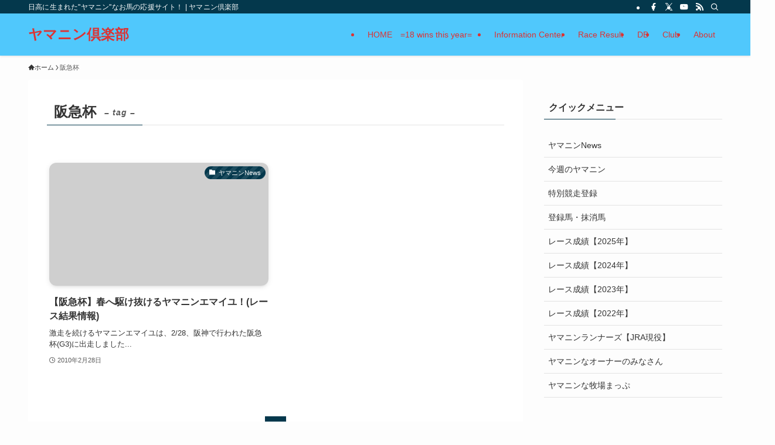

--- FILE ---
content_type: text/html; charset=UTF-8
request_url: https://yamanin.net/blog/tag/hankyuhai
body_size: 42797
content:
<!DOCTYPE html>
<html dir="ltr" lang="ja" prefix="og: https://ogp.me/ns#" data-loaded="false" data-scrolled="false" data-spmenu="closed">
<head>
<meta charset="utf-8">
<meta name="format-detection" content="telephone=no">
<meta http-equiv="X-UA-Compatible" content="IE=edge">
<meta name="viewport" content="width=device-width, viewport-fit=cover">
<title>阪急杯 | ヤマニン倶楽部</title>
	<style>img:is([sizes="auto" i], [sizes^="auto," i]) { contain-intrinsic-size: 3000px 1500px }</style>
	
		<!-- All in One SEO 4.9.1 - aioseo.com -->
	<meta name="robots" content="max-image-preview:large" />
	<meta name="msvalidate.01" content="BDBF56F8E4719412FEB874A80BED6053" />
	<link rel="canonical" href="https://yamanin.net/blog/tag/hankyuhai" />
	<meta name="generator" content="All in One SEO (AIOSEO) 4.9.1" />
		<script data-jetpack-boost="ignore" type="application/ld+json" class="aioseo-schema">
			{"@context":"https:\/\/schema.org","@graph":[{"@type":"BreadcrumbList","@id":"https:\/\/yamanin.net\/blog\/tag\/hankyuhai#breadcrumblist","itemListElement":[{"@type":"ListItem","@id":"https:\/\/yamanin.net#listItem","position":1,"name":"Home","item":"https:\/\/yamanin.net","nextItem":{"@type":"ListItem","@id":"https:\/\/yamanin.net\/blog\/tag\/hankyuhai#listItem","name":"\u962a\u6025\u676f"}},{"@type":"ListItem","@id":"https:\/\/yamanin.net\/blog\/tag\/hankyuhai#listItem","position":2,"name":"\u962a\u6025\u676f","previousItem":{"@type":"ListItem","@id":"https:\/\/yamanin.net#listItem","name":"Home"}}]},{"@type":"CollectionPage","@id":"https:\/\/yamanin.net\/blog\/tag\/hankyuhai#collectionpage","url":"https:\/\/yamanin.net\/blog\/tag\/hankyuhai","name":"\u962a\u6025\u676f | \u30e4\u30de\u30cb\u30f3\u5036\u697d\u90e8","inLanguage":"ja","isPartOf":{"@id":"https:\/\/yamanin.net\/#website"},"breadcrumb":{"@id":"https:\/\/yamanin.net\/blog\/tag\/hankyuhai#breadcrumblist"}},{"@type":"Person","@id":"https:\/\/yamanin.net\/#person","name":"\u306a\u304a\u3084(\u904b\u55b6)","sameAs":["https:\/\/twitter.com\/YamaninClub","https:\/\/www.instagram.com\/yamaninclub\/","https:\/\/www.youtube.com\/user\/naoyaono\/featured","https:\/\/www.tumblr.com\/yamaninclub"]},{"@type":"WebSite","@id":"https:\/\/yamanin.net\/#website","url":"https:\/\/yamanin.net\/","name":"\u30e4\u30de\u30cb\u30f3\u5036\u697d\u90e8","description":"\u65e5\u9ad8\u306b\u751f\u307e\u308c\u305f\"\u30e4\u30de\u30cb\u30f3\"\u306a\u304a\u99ac\u306e\u5fdc\u63f4\u30b5\u30a4\u30c8\uff01","inLanguage":"ja","publisher":{"@id":"https:\/\/yamanin.net\/#person"}}]}
		</script>
		<!-- All in One SEO -->

<link rel='dns-prefetch' href='//webfonts.xserver.jp' />
<link rel='dns-prefetch' href='//www.googletagmanager.com' />
<link rel='dns-prefetch' href='//stats.wp.com' />
<link rel='dns-prefetch' href='//v0.wordpress.com' />
<link rel='dns-prefetch' href='//widgets.wp.com' />
<link rel='dns-prefetch' href='//s0.wp.com' />
<link rel='dns-prefetch' href='//0.gravatar.com' />
<link rel='dns-prefetch' href='//1.gravatar.com' />
<link rel='dns-prefetch' href='//2.gravatar.com' />
<link rel='dns-prefetch' href='//jetpack.wordpress.com' />
<link rel='dns-prefetch' href='//public-api.wordpress.com' />
<link rel='preconnect' href='//i0.wp.com' />
<link rel='preconnect' href='//c0.wp.com' />
<link rel="alternate" type="application/rss+xml" title="ヤマニン倶楽部 &raquo; フィード" href="https://yamanin.net/feed" />
<link rel="alternate" type="application/rss+xml" title="ヤマニン倶楽部 &raquo; コメントフィード" href="https://yamanin.net/comments/feed" />
<link rel="alternate" type="application/rss+xml" title="ヤマニン倶楽部 &raquo; 阪急杯 タグのフィード" href="https://yamanin.net/blog/tag/hankyuhai/feed" />
<style id='wp-block-library-inline-css' type='text/css'>
:root{--wp-admin-theme-color:#007cba;--wp-admin-theme-color--rgb:0,124,186;--wp-admin-theme-color-darker-10:#006ba1;--wp-admin-theme-color-darker-10--rgb:0,107,161;--wp-admin-theme-color-darker-20:#005a87;--wp-admin-theme-color-darker-20--rgb:0,90,135;--wp-admin-border-width-focus:2px;--wp-block-synced-color:#7a00df;--wp-block-synced-color--rgb:122,0,223;--wp-bound-block-color:var(--wp-block-synced-color)}@media (min-resolution:192dpi){:root{--wp-admin-border-width-focus:1.5px}}.wp-element-button{cursor:pointer}:root{--wp--preset--font-size--normal:16px;--wp--preset--font-size--huge:42px}:root .has-very-light-gray-background-color{background-color:#eee}:root .has-very-dark-gray-background-color{background-color:#313131}:root .has-very-light-gray-color{color:#eee}:root .has-very-dark-gray-color{color:#313131}:root .has-vivid-green-cyan-to-vivid-cyan-blue-gradient-background{background:linear-gradient(135deg,#00d084,#0693e3)}:root .has-purple-crush-gradient-background{background:linear-gradient(135deg,#34e2e4,#4721fb 50%,#ab1dfe)}:root .has-hazy-dawn-gradient-background{background:linear-gradient(135deg,#faaca8,#dad0ec)}:root .has-subdued-olive-gradient-background{background:linear-gradient(135deg,#fafae1,#67a671)}:root .has-atomic-cream-gradient-background{background:linear-gradient(135deg,#fdd79a,#004a59)}:root .has-nightshade-gradient-background{background:linear-gradient(135deg,#330968,#31cdcf)}:root .has-midnight-gradient-background{background:linear-gradient(135deg,#020381,#2874fc)}.has-regular-font-size{font-size:1em}.has-larger-font-size{font-size:2.625em}.has-normal-font-size{font-size:var(--wp--preset--font-size--normal)}.has-huge-font-size{font-size:var(--wp--preset--font-size--huge)}.has-text-align-center{text-align:center}.has-text-align-left{text-align:left}.has-text-align-right{text-align:right}#end-resizable-editor-section{display:none}.aligncenter{clear:both}.items-justified-left{justify-content:flex-start}.items-justified-center{justify-content:center}.items-justified-right{justify-content:flex-end}.items-justified-space-between{justify-content:space-between}.screen-reader-text{border:0;clip-path:inset(50%);height:1px;margin:-1px;overflow:hidden;padding:0;position:absolute;width:1px;word-wrap:normal!important}.screen-reader-text:focus{background-color:#ddd;clip-path:none;color:#444;display:block;font-size:1em;height:auto;left:5px;line-height:normal;padding:15px 23px 14px;text-decoration:none;top:5px;width:auto;z-index:100000}html :where(.has-border-color){border-style:solid}html :where([style*=border-top-color]){border-top-style:solid}html :where([style*=border-right-color]){border-right-style:solid}html :where([style*=border-bottom-color]){border-bottom-style:solid}html :where([style*=border-left-color]){border-left-style:solid}html :where([style*=border-width]){border-style:solid}html :where([style*=border-top-width]){border-top-style:solid}html :where([style*=border-right-width]){border-right-style:solid}html :where([style*=border-bottom-width]){border-bottom-style:solid}html :where([style*=border-left-width]){border-left-style:solid}html :where(img[class*=wp-image-]){height:auto;max-width:100%}:where(figure){margin:0 0 1em}html :where(.is-position-sticky){--wp-admin--admin-bar--position-offset:var(--wp-admin--admin-bar--height,0px)}@media screen and (max-width:600px){html :where(.is-position-sticky){--wp-admin--admin-bar--position-offset:0px}}
</style>
<link rel='stylesheet' id='swell-icons-css' href='https://yamanin.net/wp-content/themes/swell/build/css/swell-icons.css?ver=2.15.0' type='text/css' media='all' />
<style id='main_style-inline-css' type='text/css'>
.c-infoBar__btn,.is-style-btn_shiny a{overflow:hidden;position:relative;transition:opacity .25s,-webkit-transform .25s;transition:opacity .25s,transform .25s;transition:opacity .25s,transform .25s,-webkit-transform .25s;z-index:0}.c-infoBar__btn:before,.is-style-btn_shiny a:before{background-image:linear-gradient(90deg,hsla(0,0%,100%,0),hsla(0,0%,100%,.6) 80%,hsla(0,0%,100%,0));content:"";height:200px;left:-120px;position:absolute;top:50%;-webkit-transform:translateY(-50%) rotate(25deg);transform:translateY(-50%) rotate(25deg);width:80px}.c-infoBar__btn:after,.is-style-btn_shiny a:after{-webkit-animation-duration:3s;animation-duration:3s;-webkit-animation-iteration-count:infinite;animation-iteration-count:infinite;-webkit-animation-name:shiny_btn;animation-name:shiny_btn;-webkit-animation-timing-function:ease-in-out;animation-timing-function:ease-in-out;background-image:linear-gradient(100deg,hsla(0,0%,100%,0),#fff);content:"";height:100%;left:-100px;position:absolute;top:0;width:50px}.c-infoBar__btn:hover,.is-style-btn_shiny a:hover{-webkit-transform:translateY(2px);transform:translateY(2px)}.c-infoBar__btn:hover:before,.is-style-btn_shiny a:hover:before{left:110%;transition:.25s ease-in-out}.c-infoBar__btn:hover:after,.is-style-btn_shiny a:hover:after{-webkit-animation:none;animation:none}#fix_bottom_menu:before,.c-infoBar:before,.c-mvBtn__btn:before,.l-fixHeader:before,.p-spMenu__inner:before,[data-type=type1] .p-blogCard__inner:before{content:"";height:100%;left:0;position:absolute;top:0;width:100%;z-index:0}.wp-block-image.is-style-shadow img,.wp-block-video.is-style-shadow video,img.shadow{box-shadow:0 2px 8px rgba(0,0,0,.1),0 4px 8px -4px rgba(0,0,0,.2)}.w-pageTop,.w-singleBottom,.w-singleTop{margin:2em 0}.c-categoryList:before,.c-tagList:before,.c-taxList:before,code.dir_name:before,code.file_name:before{-webkit-font-smoothing:antialiased;-moz-osx-font-smoothing:grayscale;font-family:icomoon!important;font-style:normal;font-variant:normal;font-weight:400;line-height:1;text-transform:none}.c-categoryList__separation:after,.p-breadcrumb__item:after{background-color:currentcolor;-webkit-clip-path:polygon(45% 9%,75% 51%,45% 90%,30% 90%,60% 50%,30% 10%);clip-path:polygon(45% 9%,75% 51%,45% 90%,30% 90%,60% 50%,30% 10%);content:"";display:block;height:10px;margin:0;opacity:.8;width:10px}@-webkit-keyframes flash{0%{opacity:.6}to{opacity:1}}@keyframes flash{0%{opacity:.6}to{opacity:1}}@-webkit-keyframes FadeIn{to{opacity:1}}@keyframes FadeIn{to{opacity:1}}@-webkit-keyframes FadeInFromX{to{opacity:1;-webkit-transform:translateX(0);transform:translateX(0)}}@keyframes FadeInFromX{to{opacity:1;-webkit-transform:translateX(0);transform:translateX(0)}}@-webkit-keyframes FadeInFromY{to{opacity:1;-webkit-transform:translateY(0);transform:translateY(0)}}@keyframes FadeInFromY{to{opacity:1;-webkit-transform:translateY(0);transform:translateY(0)}}@-webkit-keyframes flowing_text{to{-webkit-transform:translateX(-100%);transform:translateX(-100%)}}@keyframes flowing_text{to{-webkit-transform:translateX(-100%);transform:translateX(-100%)}}@-webkit-keyframes shiny_btn{0%{opacity:0;-webkit-transform:scale(0) rotate(25deg);transform:scale(0) rotate(25deg)}84%{opacity:0;-webkit-transform:scale(0) rotate(25deg);transform:scale(0) rotate(25deg)}85%{opacity:.9;-webkit-transform:scale(1) rotate(25deg);transform:scale(1) rotate(25deg)}to{opacity:0;-webkit-transform:scale(50) rotate(25deg);transform:scale(50) rotate(25deg)}}@keyframes shiny_btn{0%{opacity:0;-webkit-transform:scale(0) rotate(25deg);transform:scale(0) rotate(25deg)}84%{opacity:0;-webkit-transform:scale(0) rotate(25deg);transform:scale(0) rotate(25deg)}85%{opacity:.9;-webkit-transform:scale(1) rotate(25deg);transform:scale(1) rotate(25deg)}to{opacity:0;-webkit-transform:scale(50) rotate(25deg);transform:scale(50) rotate(25deg)}}@-webkit-keyframes leftToRight{0%{-webkit-transform:scale(1.1) translateX(-1%);transform:scale(1.1) translateX(-1%)}to{-webkit-transform:scale(1.1) translateX(1%);transform:scale(1.1) translateX(1%)}}@keyframes leftToRight{0%{-webkit-transform:scale(1.1) translateX(-1%);transform:scale(1.1) translateX(-1%)}to{-webkit-transform:scale(1.1) translateX(1%);transform:scale(1.1) translateX(1%)}}@-webkit-keyframes zoomUp{0%{-webkit-transform:scale(1);transform:scale(1)}to{-webkit-transform:scale(1.1);transform:scale(1.1)}}@keyframes zoomUp{0%{-webkit-transform:scale(1);transform:scale(1)}to{-webkit-transform:scale(1.1);transform:scale(1.1)}}@-webkit-keyframes FloatVertical{0%{-webkit-transform:translate3d(0,4px,0);transform:translate3d(0,4px,0)}50%{-webkit-transform:translate3d(0,-4px,0);transform:translate3d(0,-4px,0)}to{-webkit-transform:translate3d(0,4px,0);transform:translate3d(0,4px,0)}}@keyframes FloatVertical{0%{-webkit-transform:translate3d(0,4px,0);transform:translate3d(0,4px,0)}50%{-webkit-transform:translate3d(0,-4px,0);transform:translate3d(0,-4px,0)}to{-webkit-transform:translate3d(0,4px,0);transform:translate3d(0,4px,0)}}@-webkit-keyframes FloatHorizontal{0%{-webkit-transform:translate3d(4px,0,0);transform:translate3d(4px,0,0)}50%{-webkit-transform:translate3d(-4px,0,0);transform:translate3d(-4px,0,0)}to{-webkit-transform:translate3d(4px,0,0);transform:translate3d(4px,0,0)}}@keyframes FloatHorizontal{0%{-webkit-transform:translate3d(4px,0,0);transform:translate3d(4px,0,0)}50%{-webkit-transform:translate3d(-4px,0,0);transform:translate3d(-4px,0,0)}to{-webkit-transform:translate3d(4px,0,0);transform:translate3d(4px,0,0)}}:root{--color_border:hsla(0,0%,78%,.5);--color_gray:hsla(0,0%,78%,.15);--swl-color_hov_gray:rgba(3,2,2,.05);--swl-color_shadow:rgba(0,0,0,.12);--swl-fz--root:3.6vw;--swl-fz--side:var(--swl-fz--root);--swl-block-margin:2em;--swl-sidebar_width:280px;--swl-sidebar_margin:24px;--swl-pad_post_content:0px;--swl-pad_container:4vw;--swl-h2-margin--x:-2vw;--swl-box_shadow:0 2px 4px rgba(0,0,0,.05),0 4px 4px -4px rgba(0,0,0,.1);--swl-img_shadow:0 2px 8px rgba(0,0,0,.1),0 4px 8px -4px rgba(0,0,0,.2);--swl-btn_shadow:0 2px 2px rgba(0,0,0,.1),0 4px 8px -4px rgba(0,0,0,.2);--swl-text_color--black:#333;--swl-text_color--white:#fff;--swl-fz--xs:.75em;--swl-fz--small:.9em;--swl-fz--normal:1rem;--swl-fz--medium:1.1em;--swl-fz--large:1.25em;--swl-fz--huge:1.6em;--swl-list-padding--left:1.5em;--swl-list-padding--has_bg:1em 1em 1em 1.75em}html{font-size:var(--swl-fz--root)}.c-plainBtn{-webkit-appearance:none;-o-appearance:none;appearance:none;background-color:transparent;border:none;box-shadow:none}*,.c-plainBtn{margin:0;padding:0}*{box-sizing:border-box;font-family:inherit;font-size:inherit;line-height:inherit}:after,:before{box-sizing:inherit;text-decoration:inherit;vertical-align:inherit}b,strong{font-weight:700}sub,sup{font-size:smaller}ruby>rt{font-size:50%}main{display:block}:where(ol:not([type])),:where(ul:not([type])){list-style:none}blockquote,q{quotes:none}blockquote:after,blockquote:before,q:after,q:before{content:none}table{border-collapse:collapse;border-spacing:0}td,th{word-break:break-all}img{border-style:none;height:auto;max-width:100%}video{outline:none}code,pre{-moz-tab-size:4;-o-tab-size:4;tab-size:4}svg:not([fill]){fill:currentcolor}[hidden]{display:none}button,input,optgroup,select,textarea{font-family:inherit;font-size:inherit;line-height:inherit}button,input{overflow:visible}button,select{text-transform:none}[type=button],[type=reset],[type=submit],button{-webkit-appearance:button;cursor:pointer;display:inline-block}[role=button]{cursor:pointer}fieldset{padding:.35em .75em .625em}legend{box-sizing:border-box;color:inherit;display:table;max-width:100%;padding:0;white-space:normal}button,input,select,textarea{background-color:#f7f7f7;border:1px solid hsla(0,0%,78%,.5);border-radius:0;color:#333;padding:.25em .5em}[type=color]{padding:0}[type=range]{vertical-align:middle}[aria-busy=true]{cursor:progress}[aria-controls]{cursor:pointer}[aria-disabled]{cursor:default}html{letter-spacing:var(--swl-letter_spacing,normal)}body{word-wrap:break-word;-webkit-text-size-adjust:100%;background-color:var(--color_bg);color:var(--color_text);font-family:var(--swl-font_family);font-size:1rem;font-weight:var(--swl-font_weight);line-height:1.6;max-width:100%;min-width:100%;overflow-wrap:break-word;overflow-x:clip;position:relative}a{color:var(--color_link)}.swl-inline-color{--color_link:currentcolor}#lp-content .post_content,#main_content .post_content{font-size:var(--swl-fz--content,16px)}[data-spmenu=opened] #wpadminbar{z-index:1}#fix_bottom_menu{bottom:-60px;display:none;left:0;position:fixed}[data-spmenu=opened] body>.adsbygoogle{top:-140px!important}.-index-off .widget_swell_index,.-index-off [data-onclick=toggleIndex]{display:none}.-index-off .widget_swell_index+.c-widget{margin-top:0!important}.l-article{max-width:var(--article_size);padding-left:0;padding-right:0}.-sidebar-off .l-article,.lp-content .l-article{margin-left:auto;margin-right:auto}#body_wrap{max-width:100%;overflow-x:clip;position:relative;z-index:1}#body_wrap.-bg-fix{z-index:1}#body_wrap.-bg-fix:before{content:"";height:100%;left:0;position:fixed;top:0;width:100%;z-index:-1}.admin-bar{--swl-adminbarH:var(--wp-admin--admin-bar--height,32px)}.l-container{margin-left:auto;margin-right:auto;max-width:calc(var(--container_size, 0px) + var(--swl-pad_container, 0px)*2);padding-left:var(--swl-pad_container,0);padding-right:var(--swl-pad_container,0)}.l-content{margin:0 auto 6em;padding-top:2em;position:relative;z-index:1}.l-fixHeader{left:0;margin-top:var(--swl-adminbarH,0);opacity:0;position:fixed;top:0;-webkit-transform:translateY(calc(var(--swl-fix_headerH, 100px)*-1));transform:translateY(calc(var(--swl-fix_headerH, 100px)*-1));visibility:hidden;width:100%;z-index:101}.l-fixHeader[data-ready]{transition:all .5s}.l-fixHeader:before{background:var(--color_header_bg);display:block}.c-smallNavTitle{color:inherit;font-size:10px;line-height:1;opacity:.6}.sub-menu .c-smallNavTitle{display:none}.c-gnav{display:flex;height:100%;text-align:center}.c-gnav a{text-decoration:none}.c-gnav .ttl{color:inherit;line-height:1;position:relative;z-index:1}.c-gnav>.menu-item{height:100%;position:relative}.c-gnav>.menu-item:hover>.sub-menu{opacity:1;visibility:visible}.c-gnav>.menu-item>a{color:inherit;display:flex;flex-direction:column;height:100%;justify-content:center;padding:0 12px;position:relative;white-space:nowrap}.c-gnav>.menu-item>a .ttl{display:block;font-size:14px}.c-gnav>.menu-item>a:after{bottom:0;content:"";display:block;left:0;position:absolute;transition:width .25s,height .25s,-webkit-transform .25s;transition:transform .25s,width .25s,height .25s;transition:transform .25s,width .25s,height .25s,-webkit-transform .25s}.c-gnav>.menu-item>a .c-submenuToggleBtn{display:none}.c-gnav>.menu-item>.sub-menu{left:50%;top:100%;-webkit-transform:translateX(-50%);transform:translateX(-50%)}.c-gnav .sub-menu{box-shadow:0 2px 4px rgba(0,0,0,.1);opacity:0;position:absolute;text-align:left;transition:opacity .25s,visibility .25s;visibility:hidden;width:15em;z-index:1}.c-gnav .sub-menu li{position:relative}.c-gnav .sub-menu .ttl{font-size:.9em;left:0;position:relative;transition:left .25s}.c-gnav .sub-menu a{color:inherit;display:block;padding:.5em .75em;position:relative}.c-gnav .sub-menu a:hover{background-color:var(--swl-color_hov_gray)}.c-gnav__sBtn{color:inherit;display:flex;flex-direction:column;height:100%;justify-content:center;padding:0 12px;width:auto}.c-gnav__sBtn .icon-search{font-size:20px}.l-header{background:var(--color_header_bg);left:0;top:0;z-index:100}.l-header,.l-header__inner{position:relative;width:100%}.l-header__inner{color:var(--color_header_text);z-index:1}.l-header__inner .c-catchphrase{letter-spacing:var(--swl-letter_spacing,.2px)}.l-header__logo{line-height:1}.c-headLogo.-txt{align-items:center;display:flex}.c-headLogo__link{display:block;text-decoration:none}.-img .c-headLogo__link{height:100%}.-txt .c-headLogo__link{color:inherit;display:block;font-size:5vw;font-weight:700}.c-headLogo__img{height:100%;-o-object-fit:contain;object-fit:contain;width:auto}.w-header{align-items:center;display:flex}.l-header__customBtn,.l-header__menuBtn{height:var(--logo_size_sp);line-height:1.25;text-align:center;width:var(--logo_size_sp)}.l-mainContent{position:static!important;width:100%}.-sidebar-on .l-mainContent{max-width:100%}.l-mainContent__inner>:first-child,.l-parent>:first-child,.post_content>:first-child{margin-top:0!important}.l-mainContent__inner>:last-child,.l-parent>:last-child,.post_content>:last-child{margin-bottom:0!important}.l-scrollObserver{display:block;height:1px;left:0;pointer-events:none;position:absolute;top:100px;visibility:hidden;width:100%;z-index:1000}#sidebar{font-size:var(--swl-fz--side);position:relative}.c-blogLink{--the-ison-size:1em;align-items:center;display:flex;gap:.5em;line-height:1.5;text-decoration:none}.c-blogLink__icon{flex:0 0 auto;text-decoration:none}.c-blogLink__icon .__svg{height:var(--the-ison-size);width:var(--the-ison-size)}.c-blogLink[data-style=text]{--the-ison-size:.9em}.c-blogLink[data-style=text] .c-blogLink__icon{border:1px solid;border-radius:50%;display:inline-flex;flex:0 0 auto;padding:4px}.c-blogLink[data-style=text] .c-blogLink__text{text-decoration:underline}.c-blogLink[data-style=slim]{--the-ison-size:1.2em;align-items:stretch;border-radius:6px;box-shadow:0 1px 3px 1px rgba(0,0,0,.1);color:inherit;gap:0;overflow:hidden}.c-blogLink[data-style=slim] .c-blogLink__icon{align-items:center;background-color:#e6e9ea;border:2px solid #fff;border-radius:inherit;color:#34383f;display:flex;justify-content:center;transition:color .25s,background-color .25s;width:3.25em}.c-blogLink[data-style=slim] .c-blogLink__text{padding:1em .75em}.c-blogLink[data-style=slim]:hover .c-blogLink__icon{background-color:#34383f;color:#fff}.c-listMenu.c-listMenu li{margin:0;position:relative}.c-listMenu a{border-bottom:1px solid var(--color_border);color:inherit;display:block;line-height:1.4;position:relative;text-decoration:none}.c-listMenu a:hover{background-color:var(--swl-color_hov_gray)}.c-taxList:before{content:"\e92f"}.c-categoryList{color:var(--color_main)}.c-categoryList:before{content:"\e92f"}.c-tagList:before{color:inherit;content:"\e935"}.c-categoryList__link,.c-tagList__link,.c-taxList__link{border-radius:1px;display:block;line-height:1;padding:4px .5em;text-decoration:none}.c-tagList__link{background:#f7f7f7;color:#333}.c-categoryList__link{background-color:var(--color_main);color:#fff}.c-taxList__link{background:#f7f7f7;color:#333}.l-mainContent .c-categoryList__link.-current{background:none;box-shadow:inset 0 0 0 1px currentcolor;color:inherit}.l-topTitleArea .c-categoryList__link.-current{border:none;padding:0}.c-categoryList__separation{display:block;line-height:1;margin-right:.25em}.c-filterLayer:after,.c-filterLayer:before,.c-filterLayer__img{height:100%;left:0;position:absolute;top:0;width:100%}.c-filterLayer{z-index:0}.c-filterLayer:before{z-index:1}.c-filterLayer:after{display:block;z-index:2}.c-filterLayer.-texture-dot:after{background-color:rgba(0,0,0,.1);background-image:url([data-uri]);background-size:2px;content:"";opacity:.5}.c-filterLayer.-texture-brushed:after{background-image:url(https://yamanin.net/wp-content/themes/swell/assets//img/texture/white-brushed.png);content:"";opacity:.5}.c-filterLayer__img{z-index:0}.-filter-blur>.c-filterLayer__img{-webkit-filter:blur(4px);filter:blur(4px);height:calc(100% + 8px);left:-4px;top:-4px;width:calc(100% + 8px)}.-filter-glay>.c-filterLayer__img{-webkit-filter:grayscale(60%);filter:grayscale(60%)}.c-fixBtn{align-items:center;background:#fff;border:1px solid var(--color_main);border-radius:var(--swl-radius--8,0);box-shadow:var(--swl-box_shadow);color:var(--color_main);cursor:pointer;display:flex;flex-direction:column;height:52px;justify-content:center;letter-spacing:normal;line-height:1;opacity:.75;overflow:hidden;text-align:center;transition:all .25s;width:52px}.c-fixBtn+.c-fixBtn{margin-top:16px}.c-fixBtn__icon{display:block;font-size:20px}.c-fixBtn__label{-webkit-font-feature-settings:"palt";font-feature-settings:"palt";display:block;font-size:10px;-webkit-transform:scale(.9);transform:scale(.9)}#fix_tocbtn .c-fixBtn__label{margin-top:2px}#pagetop .c-fixBtn__label{margin-top:-8px}#pagetop[data-has-text="1"] .c-fixBtn__icon{-webkit-transform:translateY(-6px);transform:translateY(-6px)}.c-iconBtn{align-content:center;align-items:center;color:inherit;display:inline-flex;flex-wrap:wrap;height:100%;justify-content:center;text-decoration:none;width:100%}.c-iconBtn .-menuBtn{z-index:1}.c-iconBtn__icon{display:block;font-size:24px}.p-spMenu__closeBtn .c-iconBtn__icon{font-size:20px}.c-iconBtn__icon:before{display:block}.c-iconBtn__label{display:block;font-size:10px;-webkit-transform:scale(.9);transform:scale(.9);width:100%}.c-iconList{display:flex;flex-wrap:wrap}.widget_swell_prof_widget .c-iconList,.widget_swell_sns_links .c-iconList{justify-content:center}.l-footer__foot .c-iconList{justify-content:center;margin-bottom:8px}.c-iconList__link{box-sizing:content-box;color:inherit;height:1em;margin:0 3px;padding:2px;text-align:center;text-decoration:none;width:1em}.c-iconList__icon,.c-iconList__link{display:block;line-height:1}.c-iconList__icon:before{color:inherit}.is-style-circle .c-iconList__link{border:1px solid;border-radius:50%;margin:4px;padding:5px}.c-modal{height:100%;left:0;position:fixed;top:0;transition:opacity .5s,visibility .5s;width:100%;z-index:1000}[data-loaded=false] .c-modal{display:none}.c-modal:not(.is-opened){opacity:0;pointer-events:none;visibility:hidden}.c-modal .c-modal__close{color:#fff;cursor:pointer;left:0;line-height:2;padding-top:.5em;position:absolute;text-align:center;text-shadow:1px 1px 1px #000;top:100%;width:100%}.c-mvBtn{display:block;margin:2em auto 0;position:relative;text-align:center}.u-ta-l .c-mvBtn{margin-left:0}.u-ta-r .c-mvBtn{margin-right:0}.c-mvBtn__btn{background-color:var(--color_main);border-radius:var(--mv_btn_radius);box-shadow:0 1px 4px rgba(0,0,0,.1);display:block;font-size:3.2vw;letter-spacing:var(--swl-letter_spacing,1px);overflow:hidden;padding:.75em 2.5em;position:relative;text-decoration:none;text-shadow:none;transition:box-shadow .25s}.-btn-n>.c-mvBtn__btn{color:#fff}.c-mvBtn__btn:before{background:linear-gradient(hsla(0,0%,100%,.2),#fff);border-radius:2px;display:block;opacity:0;transition:opacity .25s}.c-mvBtn__btn:hover{box-shadow:0 1px 8px rgba(0,0,0,.2);opacity:1}.c-mvBtn__btn:hover:before{opacity:.2}.-btn-b>.c-mvBtn__btn{background:none;border:1px solid}.c-overlay{background:rgba(0,0,0,.75);height:100%;left:0;position:absolute;top:0;width:100%;z-index:0}.c-pagination{align-items:center;display:flex;flex-wrap:wrap;font-size:13px;justify-content:center;margin:3em 0;position:relative}[class*=page-numbers]{box-sizing:content-box;display:block;font-size:14px;height:36px;line-height:36px;margin:6px;min-width:36px;padding:0;position:relative;text-align:center;text-decoration:none;transition:color .25s,background-color .25s;width:auto}[class*=page-numbers].current,[class*=page-numbers]:hover{background-color:var(--color_main);color:#fff}.c-pagination__dot{color:#aaa;margin:0 6px}.c-postTitle{align-items:center;display:flex;flex-direction:row-reverse}.c-postTitle__ttl{font-size:5vw;line-height:1.4;width:100%}.c-postTitle__date{border-right:1px solid var(--color_border);font-weight:400;line-height:1;margin-right:.75em;padding:.5em .75em .5em 0;text-align:center}.c-postTitle__date .__y{display:block;font-size:3vw;line-height:1;margin-bottom:4px}.c-postTitle__date .__md{display:block;font-size:4.2vw}.p-postList .c-postTitle{margin:0 auto 1em;position:relative;width:100%;z-index:1}.p-postList .c-postTitle__date .__md,.p-postList .c-postTitle__ttl{font-size:4vw}.c-reviewStars i{color:var(--color-review_star,#fac225)}.post_content>.c-reviewStars{display:block}.c-scrollHint{-webkit-animation:FloatHorizontal 2s ease-in-out infinite alternate;animation:FloatHorizontal 2s ease-in-out infinite alternate;margin-bottom:2px!important;margin-top:3em;text-align:right}.c-scrollHint span{align-items:center;display:inline-flex;font-size:12px;line-height:1;opacity:.75;vertical-align:middle}.c-scrollHint span i{font-size:16px;margin-left:4px}.c-scrollHint+.wp-block-table{margin-top:0!important}.c-searchForm{position:relative}.c-searchForm__s{background-color:#fff;line-height:2;padding:4px 44px 4px 8px;width:100%}.c-searchForm__submit{border-radius:var(--swl-radius--4,0);height:100%;overflow:hidden;position:absolute;right:0;top:0;width:40px}.c-searchForm__submit:before{color:#fff;font-size:20px;left:50%;position:absolute;top:50%;-webkit-transform:translateX(-50%) translateY(-50%);transform:translateX(-50%) translateY(-50%);z-index:1}.w-header .c-searchForm__s{font-size:14px;line-height:20px}.w-header .c-searchForm__submit{width:30px}.w-header .c-searchForm__submit:before{font-size:16px}.skip-link{left:0;opacity:0;overflow:hidden;pointer-events:none;position:absolute!important;text-decoration:none;top:0;z-index:999}.skip-link:focus{background-color:#f1f1f1;border-radius:3px;box-shadow:0 0 2px 2px rgba(0,0,0,.6);color:#21759b;display:block;font-size:14px;font-weight:700;height:auto;left:8px;opacity:1;padding:16px 24px;pointer-events:auto;top:8px;width:auto;z-index:1000}.c-postAuthor{align-items:center;display:flex}.c-postAuthor.is-link{color:inherit;text-decoration:none;transition:opacity .25s}.c-postAuthor.is-link:hover{opacity:.75}.c-postAuthor__figure{border-radius:50%;height:20px;margin:0 .25em 0 1px;overflow:hidden;width:20px}.c-postAuthor__figure .avatar{display:block;-o-object-fit:cover;object-fit:cover}.c-postThumb{overflow:hidden;position:relative;vertical-align:middle}.c-postThumb__figure{margin:0;overflow:hidden;position:relative;width:100%;z-index:0}.c-postThumb__figure:before{content:"";display:block;height:0;padding-top:var(--card_posts_thumb_ratio)}.-type-list .c-postThumb__figure:before,.-type-list2 .c-postThumb__figure:before{padding-top:var(--list_posts_thumb_ratio)}.-type-big .c-postThumb__figure:before{padding-top:var(--big_posts_thumb_ratio)}.-type-thumb .c-postThumb__figure:before{padding-top:var(--thumb_posts_thumb_ratio)}.p-blogCard .c-postThumb__figure:before{padding-top:var(--blogcard_thumb_ratio)}.p-postList__link:hover .c-postThumb:before{opacity:.2}.p-postList__link:hover .c-postThumb__img{-webkit-transform:scale(1.06);transform:scale(1.06)}.c-postThumb__img{left:0;position:absolute;top:0;transition:-webkit-transform .25s;transition:transform .25s;transition:transform .25s,-webkit-transform .25s}.c-postThumb__cat{background-color:var(--color_main);display:inline-block;font-size:10px;line-height:2;overflow:hidden;padding:0 .75em;position:absolute;right:0;top:0;white-space:nowrap;z-index:1}.-type-list .c-postThumb__cat,.-type-list2 .c-postThumb__cat{left:0;right:auto;-webkit-transform-origin:0 0;transform-origin:0 0}.c-postThumb__cat:before{margin-right:.4em}.c-postTimes{align-items:center;display:flex;flex-wrap:wrap;gap:.5em}.c-postTimes__modified:before,.c-postTimes__posted:before{margin-right:.325em;position:relative;top:1px}.c-rssSite{margin-right:.5rem}.c-rssSite__favi{display:block;height:14px;margin-right:.25rem;width:14px}.c-rssAuthor{margin-left:0!important}.p-blogCard{cursor:pointer;display:block;margin:2.5em auto 2em;max-width:880px;transition:box-shadow .25s;width:100%}.wp-block-embed>.p-blogCard{margin:0 auto}.p-blogCard:hover{box-shadow:0 4px 16px rgba(0,0,0,.1),0 12px 28px -12px rgba(0,0,0,.05)}.p-blogCard:hover .c-postThumb__img{opacity:1}.p-blogCard__caption{background:var(--color_content_bg);border-radius:2px;display:inline-block;font-size:11px;left:16px;line-height:2;padding:0 .5em;position:absolute;top:-1em;z-index:1}.p-blogCard__caption:before{content:"\e923";display:inline-block;font-family:icomoon;margin-right:3px}.-external .p-blogCard__caption:before{content:"\e91a"}.p-blogCard__inner{align-items:center;display:flex;justify-content:space-between;margin:0;padding:16px;position:relative;transition:box-shadow .25s}.-noimg>.p-blogCard__inner{min-height:5em}.p-blogCard__thumb{flex-shrink:0;margin:0 1em 0 0;width:30%}.p-blogCard__thumb .c-postThumb__figure{margin:0;position:relative;width:100%}.p-blogCard__body{flex:1 1 auto;margin:0}.p-blogCard__title{color:inherit;display:block;font-weight:400;line-height:1.4;text-decoration:none}.p-blogCard__excerpt{display:block;font-size:.8em;line-height:1.4;margin-top:.5em;opacity:.8;word-break:break-word}[data-type=type1] .p-blogCard__caption{bottom:auto;right:auto}[data-type=type1] .p-blogCard__inner{padding-top:21px}[data-type=type1] .p-blogCard__inner:before{border:1px solid;border-radius:var(--swl-radius--2,0);display:block;pointer-events:none}[data-type=type2] .p-blogCard__caption{background:var(--color_main);bottom:auto;color:#fff;padding:0 .75em;right:auto}[data-type=type2] .p-blogCard__inner{border:1px solid var(--color_main);border-radius:2px;padding-top:24px}[data-type=type3] .p-blogCard__caption{background:none;bottom:2px;font-size:10px;left:auto;opacity:.8;right:4px;top:auto;-webkit-transform:scale(.8);transform:scale(.8);-webkit-transform-origin:100% 100%;transform-origin:100% 100%}[data-type=type3] .p-blogCard__inner{background:#fff;border-radius:2px;box-shadow:0 1px 3px 1px rgba(0,0,0,.08);color:#333}.p-breadcrumb{margin:0 auto;padding:8px 0;position:relative}.p-breadcrumb.-bg-on{background:#f7f7f7}.p-breadcrumb:not(.-bg-on){padding-top:12px}.-body-solid .p-breadcrumb.-bg-on{box-shadow:inset 0 -1px 8px rgba(0,0,0,.06)}.-frame-on .p-breadcrumb,.c-infoBar+.p-breadcrumb,.c-infoBar+[data-barba=container]>.p-breadcrumb,.l-topTitleArea+.p-breadcrumb{background:none!important;border:none!important;box-shadow:none!important;padding-top:12px}.-frame-on .p-breadcrumb{padding-bottom:12px}.p-breadcrumb__list{align-items:center;display:flex;font-size:10px;gap:.5em;list-style:none;overflow:hidden;width:100%}.p-breadcrumb__item{align-items:center;display:inline-flex;gap:.5em;position:relative}.p-breadcrumb__item:last-child:after{content:none}.p-breadcrumb__item:last-child span{opacity:.8}.p-breadcrumb__text{align-items:center;color:inherit;display:block;display:inline-flex;text-decoration:none;white-space:nowrap}.p-breadcrumb__text:before{margin-right:3px}.p-breadcrumb__text:hover span{opacity:.76}.p-breadcrumb__text .__home{align-items:center;display:inline-flex;gap:4px}.p-breadcrumb__text .__home:before{line-height:inherit}.single .p-breadcrumb__item:last-child>span.p-breadcrumb__text{display:none}.p-fixBtnWrap{align-items:flex-end;bottom:1.25em;display:flex;flex-direction:column;opacity:0;position:fixed;right:1em;text-align:center;-webkit-transform:translateY(-8px);transform:translateY(-8px);transition:opacity .3s,visibility .3s,-webkit-transform .3s;transition:opacity .3s,transform .3s,visibility .3s;transition:opacity .3s,transform .3s,visibility .3s,-webkit-transform .3s;visibility:hidden;z-index:99}[data-loaded=false] .p-fixBtnWrap{display:none}[data-scrolled=true] .p-fixBtnWrap{opacity:1;-webkit-transform:translateY(0);transform:translateY(0);visibility:visible}.p-postListWrap{position:relative}.p-postList.p-postList{list-style:none;margin-bottom:0;padding-left:0}.p-postList.-type-simple{border-top:1px solid var(--color_border)}.p-postList.-type-card,.p-postList.-type-thumb{display:flex;flex-wrap:wrap;margin-left:-.5em;margin-right:-.5em}.-frame-off .p-postList.-type-list2{border-top:1px solid var(--color_border);padding-top:1.5em}.c-widget .p-postList.-type-card{margin-bottom:-1.5em}.p-postList.-type-thumb+.is-style-more_btn{margin-top:1em}.p-postList.-type-simple+.is-style-more_btn{margin-top:2em}.p-postList__item.p-postList__item:before{content:none}.-type-simple .p-postList__item{margin-bottom:0;margin-top:0}.-type-list .p-postList__item{margin-bottom:2em;margin-top:0}.-type-list2 .p-postList__item{border-bottom:1px solid var(--color_border);margin-bottom:1.5em;margin-top:0;padding-bottom:1.5em}.-type-big .p-postList__item{padding-left:.5em;padding-right:.5em}.-type-big .p-postList__item:not(:last-child){border-bottom:1px solid var(--color_border);margin-bottom:3em;padding-bottom:3em}.-type-card .p-postList__item{margin-bottom:2.5em;margin-top:0;padding:0 .5em;width:50%}.-type-thumb .p-postList__item{margin-bottom:1em;margin-top:0;padding:0 .5em;width:50%}.is-first-big>.p-postList__item:first-child{width:100%}.c-widget .-type-card .p-postList__item{margin-bottom:2em}.c-widget .-type-list .p-postList__item{margin-bottom:1.5em}.p-postList__link{color:inherit;display:block;position:relative;text-decoration:none;z-index:0}.-type-card .p-postList__link{height:100%}.-type-simple .p-postList__link{border-bottom:1px solid var(--color_border);display:block;padding:1em .25em;transition:background-color .25s}.-type-simple .p-postList__link:hover{background-color:var(--swl-color_hov_gray)}.-type-list .p-postList__link,.-type-list2 .p-postList__link{align-items:flex-start;display:flex;flex-wrap:wrap;justify-content:space-between}.-type-list2 .p-postList__link{padding:0 .25em}.-type-list2 .p-postList__item:nth-child(2n) .p-postList__link{flex-direction:row-reverse}.-type-card .p-postList__thumb{width:100%}.-type-list .p-postList__thumb,.-type-list2 .p-postList__thumb{width:36%}.-type-thumb .p-postList__thumb{box-shadow:none;width:100%}.p-postList__thumb:before{background:linear-gradient(45deg,var(--color_gradient1),var(--color_gradient2));content:"";display:block;height:100%;left:0;opacity:0;position:absolute;top:0;transition:opacity .25s;width:100%;z-index:1}.p-postList__body{position:relative;transition:opacity .25s}.-type-big .p-postList__body,.-type-card .p-postList__body{padding-top:1em}.-ps-style-normal .p-postList__item:hover .p-postList__body,.-type-card .p-postList__item:hover .p-postList__body,.-type-list .p-postList__item:hover .p-postList__body{opacity:.75}.-type-list .p-postList__body,.-type-list2 .p-postList__body{width:60%}.-type-thumb .p-postList__body{background:rgba(0,0,0,.5);bottom:0;color:#fff;left:0;padding:.75em;position:absolute;width:100%}.-type-big .p-postList__body:after,.-type-list2 .p-postList__body:after{box-shadow:0 0 0 1px var(--color_border);display:block;font-size:12px;letter-spacing:var(--swl-letter_spacing,.5px);margin:2em auto 0;opacity:.75;padding:1em 0;text-align:center;transition:color .25s,background-color .25s;width:100%}.-type-list2 .p-postList__body:after{display:inline-block;margin-top:2em;max-width:100%;padding:.5em 3em;width:auto}.p-postList__link:hover .p-postList__body:after{background:var(--color_main);box-shadow:none;color:#fff;opacity:1}.p-postList .p-postList__title{background:none;border:none;color:inherit;display:block;font-weight:700;line-height:1.5;margin:0;padding:0}.p-postList .p-postList__title:after,.p-postList .p-postList__title:before{content:none}.-type-card .p-postList__title,.-type-list .p-postList__title,.-type-list2 .p-postList__title{font-size:3.6vw}.-type-simple .p-postList__title{font-size:1em}.p-postList__excerpt{line-height:1.5}.-type-card .p-postList__excerpt{font-size:3.2vw;margin-top:.5em}.-type-list .p-postList__excerpt,.-type-list2 .p-postList__excerpt{font-size:3.4vw;margin-top:.5em}.-type-big .p-postList__excerpt{line-height:1.6;padding-bottom:.5em}#sidebar .p-postList__excerpt,.-related .p-postList__excerpt,.-type-thumb .p-postList__excerpt{display:none}.p-postList__meta{align-items:center;display:flex;flex-wrap:wrap;font-size:10px;line-height:1.25;margin-top:.75em;position:relative}.p-postList__title+.p-postList__meta{margin-top:.25em}.p-postList__meta :before{margin-right:.25em}.-type-simple .p-postList__meta{margin:0 0 4px}.-type-big .p-postList__meta{font-size:12px;margin:0 0 1em}.-type-thumb .p-postList__meta,.c-widget .p-postList__meta{margin-top:0}.p-postList__author,.p-postList__cat,.p-postList__times,.p-postList__views{margin-right:.5em;padding:4px 0}.-type-simple .p-postList__author{padding:0}.p-postList__author:not(:first-child){margin-left:auto}.-w-ranking.p-postList{counter-reset:number 0}.-w-ranking .p-postList__item{position:relative}.-w-ranking .p-postList__item:before{background-color:#3c3c3c;color:#fff;content:counter(number);counter-increment:number;display:block;font-family:arial,helvetica,sans-serif;pointer-events:none;position:absolute;text-align:center;z-index:2}.-w-ranking .p-postList__item:first-child:before{background-color:#f7d305;background-image:linear-gradient(to top left,#f7bf05,#fcea7f,#fcd700,#f7d305,#eaca12,#ac9303,#f7d305,#fcea7f,#f7e705,#eaca12,#f7bf05)}.-w-ranking .p-postList__item:nth-child(2):before{background-color:#a5a5a5;background-image:linear-gradient(to top left,#a5a5a5,#e5e5e5,#ae9c9c,#a5a5a5,#a5a5a5,#7f7f7f,#a5a5a5,#e5e5e5,#a5a5a5,#a5a5a5,#a5a5a5)}.-w-ranking .p-postList__item:nth-child(3):before{background-color:#c47222;background-image:linear-gradient(to top left,#c46522,#e8b27d,#d07217,#c47222,#b9722e,#834c17,#c47222,#e8b27d,#c48022,#b9722e,#c46522)}.-w-ranking.-type-card .p-postList__item:before{font-size:3.2vw;left:calc(.5em + 8px);line-height:2.5;top:-4px;width:2em}.-w-ranking.-type-list .p-postList__item:before{font-size:3vw;left:0;line-height:2;top:0;width:2em}.-type-big .noimg_{display:none}.-type-big .noimg_+.p-postList__body{padding-top:0}.p-spMenu{height:100%;left:0;position:fixed;top:0;transition:opacity 0s;width:100%;z-index:101}[data-loaded=false] .p-spMenu{display:none}[data-spmenu=closed] .p-spMenu{opacity:0;pointer-events:none;transition-delay:1s}.p-spMenu a{color:inherit}.p-spMenu .c-widget__title{margin-bottom:1.5em}.c-spnav{display:block;text-align:left}.c-spnav .menu-item{position:relative}.c-spnav>.menu-item:first-child>a{border-top:none}.c-spnav a{border-bottom:1px solid var(--color_border);display:block;padding:.75em .25em}.c-spnav .desc{margin-left:8px}.p-spMenu__overlay{transition:opacity .5s,visibility .5s}[data-spmenu=closed] .p-spMenu__overlay{opacity:0;visibility:hidden}.p-spMenu__inner{box-shadow:0 0 8px var(--swl-color_shadow);height:100%;padding-top:var(--logo_size_sp);position:absolute;top:0;transition:-webkit-transform .45s;transition:transform .45s;transition:transform .45s,-webkit-transform .45s;transition-timing-function:ease-out;width:88vw;z-index:1}.-left .p-spMenu__inner{left:0;-webkit-transform:translateX(-88vw);transform:translateX(-88vw)}.-right .p-spMenu__inner{right:0;-webkit-transform:translateX(88vw);transform:translateX(88vw)}[data-spmenu=opened] .p-spMenu__inner{-webkit-transform:translateX(0);transform:translateX(0)}.p-spMenu__closeBtn{height:var(--logo_size_sp);position:absolute;top:0;width:var(--logo_size_sp);z-index:1}.-left .p-spMenu__closeBtn{left:0}.-right .p-spMenu__closeBtn{right:0}.p-spMenu__body{-webkit-overflow-scrolling:touch;height:100%;overflow-y:scroll;padding:0 4vw 10vw;position:relative}.p-spMenu__nav{margin-top:-1em;padding-bottom:.5em}.p-spMenu__bottom{margin-top:2em}.note{color:#e03030}.dump_data{background:#fafafa;border:1px solid #ddd;display:block;font-family:arial,sans-serif;font-size:13px;padding:16px;white-space:pre-wrap}.xdebug-var-dump{font-family:inherit;white-space:inherit}.xdebug-var-dump small:first-child{display:block}.xdebug-var-dump font{color:#4368af}.xdebug-var-dump small{color:#ff6868}.alignwide{max-width:none!important;position:relative;width:100%}h2.alignwide{margin-left:0!important;margin-right:0!important}.alignfull{left:calc(50% - 50vw);max-width:100vw!important;position:relative;width:100vw}@supports (--css:variables){.alignfull{left:calc(50% - 50vw + var(--swl-scrollbar_width, 0px)/2);width:calc(100vw - var(--swl-scrollbar_width, 0px))}}.alignfull>.wp-block-cover__inner-container,.alignfull>.wp-block-group__inner-container{margin:0 auto;max-width:var(--article_size)}.u-bg-main{background-color:var(--color_main)!important;color:#fff!important}.cf:after,.cf:before{clear:both;content:"";display:block;height:0;overflow:hidden}.clear,.u-cf{clear:both!important}.none,.u-none{display:none!important}.u-block{display:block!important}.u-flex--aic{align-items:center;display:flex}.fs_xs,.has-xs-font-size,.u-fz-xs{font-size:var(--swl-fz--xs)!important}.fs_s,.has-s-font-size,.has-small-font-size,.u-fz-s{font-size:var(--swl-fz--small)!important}.has-normal-font-size,.has-regular-font-size{font-size:var(--swl-fz--normal)!important}.has-medium-font-size,.u-fz-m{font-size:var(--swl-fz--medium)!important}.fs_l,.has-l-font-size,.has-large-font-size,.u-fz-l{font-size:var(--swl-fz--large)!important}.fs_xl,.has-huge-font-size,.has-xl-font-size,.u-fz-xl{font-size:var(--swl-fz--huge)!important}.u-fz-10{font-size:10px}.u-fz-11{font-size:11px}.u-fz-12{font-size:12px}.u-fz-13{font-size:13px}.u-fz-14{font-size:14px}.u-fz-15{font-size:15px}.u-fz-16{font-size:16px}.u-fz-18{font-size:18px}.u-fw-bold{font-weight:700!important}.u-fw-normal{font-weight:400!important}.u-fw-lighter{font-weight:lighter!important}.u-fs-italic{font-style:italic!important}.u-col-main{color:var(--color_main)!important}.u-thin{opacity:.8}.hov-opacity{transition:opacity .25s}.hov-opacity:hover{opacity:.8}.hov-flash:hover{-webkit-animation:flash 1s;animation:flash 1s}.hov-flash-up{transition:box-shadow .25s}.hov-flash-up:hover{-webkit-animation:flash 1s;animation:flash 1s;box-shadow:0 2px 8px rgba(0,0,0,.25)}.hov-col-main{transition:color .25s}.hov-col-main:hover{color:var(--color_main)!important}.u-lh-10{line-height:1!important}.u-lh-15{line-height:1.5!important}.u-lh-20{line-height:2!important}.luminous{cursor:-webkit-zoom-in!important;cursor:zoom-in!important}.u-mb-ctrl+*{margin-top:0!important}.u-mb-0{margin-bottom:0!important}.u-mb-5{margin-bottom:.5em!important}.u-mb-10{margin-bottom:1em!important}.u-mb-15{margin-bottom:1.5em!important}.u-mb-20{margin-bottom:2em!important}.u-mb-25{margin-bottom:2.5em!important}.u-mb-30{margin-bottom:3em!important}.u-mb-40{margin-bottom:4em!important}.u-mb-50{margin-bottom:5em!important}.u-mb-60{margin-bottom:6em!important}.u-mb-80{margin-bottom:8em!important}.u-mt-0{margin-top:0!important}.u-mt-5{margin-top:.5em!important}.u-mt-10{margin-top:1em!important}.u-mt-15{margin-top:1.5em!important}.u-mt-20{margin-top:2em!important}.u-mt-25{margin-top:2.5em!important}.u-mt-30{margin-top:3em!important}.u-mt-40{margin-top:4em!important}.u-mt-50{margin-top:5em!important}.u-mt-60{margin-top:6em!important}.u-mt-80{margin-top:8em!important}.u-obf-cover{display:block;height:100%!important;-o-object-fit:cover;object-fit:cover;width:100%!important}.al_c,.u-ta-c{text-align:center}.al_l,.u-ta-l{text-align:left}.al_r,.u-ta-r{text-align:right}.u-nowrap{white-space:nowrap}.alignleft{float:left}.alignright{float:right}.c-prBanner__link{display:block;margin:0 auto;max-width:400px;transition:opacity .25s}.c-prBanner__link:hover{opacity:.8}.c-prBanner__img{width:100%}.widget_swell_ad_widget{margin:0 auto;text-align:center;width:100%}.widget_swell_ad_widget iframe,.widget_swell_ad_widget ins{box-sizing:border-box;max-width:100%}.w-beforeToc{margin-bottom:4em;margin-top:4em}.w-fixSide{margin-top:2em;max-height:calc(100vh - 16px - var(--swl-adminbarH, 0px) - var(--swl-fix_headerH, 0px));overflow-y:auto;top:calc(8px + var(--swl-adminbarH, 0px) + var(--swl-fix_headerH, 0px))}.w-frontTop{margin-bottom:3em}.w-frontBottom{margin-top:3em}.c-widget+.c-widget{margin-top:2em}.c-widget p:empty:before{content:none}.c-widget .textwidget>:not(:last-child){margin-bottom:1em}.c-widget__title{font-size:4vw;font-weight:700;margin-bottom:1.5em;overflow:hidden;position:relative}.c-widget__title:after,.c-widget__title:before{box-sizing:inherit;display:block;height:1px;position:absolute;z-index:0}.widget_search .c-widget__title,.widget_search .wp-block-search__label{display:none}.recentcomments{padding:8px}.cat-post-count,.post_count,.tag-link-count{color:#666;font-size:3vw;position:relative;right:-1px}.cat-post-count{margin-left:4px}.wp-block-archives-list,.wp-block-categories-list,.wp-block-latest-comments,.wp-block-latest-posts,.wp-block-rss{list-style:none!important;padding:0!important}.post_content{line-height:1.8;margin:0;max-width:100%;padding:0}.post_content>*{clear:both;margin-bottom:var(--swl-block-margin,2em)}.post_content div>:first-child,.post_content>:first-child{margin-top:0!important}.post_content dd>:last-child,.post_content div>:last-child,.post_content>:last-child{margin-bottom:0!important}.post_content h1{font-size:2em}.post_content h2{font-size:1.2em;line-height:1.4;margin:4em 0 2em;position:relative;z-index:1}.post_content>h2{margin-left:var(--swl-h2-margin--x,0);margin-right:var(--swl-h2-margin--x,0)}.post_content h3{font-size:1.1em;font-weight:700;line-height:1.4;margin:3em 0 2em;position:relative}.post_content h3:before{bottom:0;display:block;left:0;position:absolute;z-index:0}.post_content h4{font-size:1.05em;line-height:1.4;margin:3em 0 1.5em;position:relative}.post_content dt,.post_content h2,.post_content h3,.post_content h4{font-weight:700}.post_content .is-style-section_ttl{background:none;border:none;border-radius:0;color:inherit;letter-spacing:var(--swl-letter_spacing,.2px);padding:0;position:relative;text-align:center}.post_content .is-style-section_ttl:after,.post_content .is-style-section_ttl:before{border:none;content:none}.post_content .is-style-section_ttl.has-text-align-left{text-align:left}.post_content .is-style-section_ttl.has-text-align-right{text-align:right}.post_content .is-style-section_ttl small{display:block;font-size:.6em;padding-top:.25em}.post_content table{border:none;border-collapse:collapse;border-spacing:0;line-height:1.6;max-width:100%;text-align:left;width:100%}.post_content td,.post_content th{border:1px solid var(--color_border--table,#dcdcdc);padding:.5em}.post_content th{background-color:var(--tbody-th-color--bg,hsla(0,0%,59%,.05));color:var(--tbody-th-color--txt,inherit);font-weight:700}.post_content thead td,.post_content thead th{background-color:var(--thead-color--bg,var(--color_main));color:var(--thead-color--txt,#fff)}.post_content :where(table) caption{font-size:.9em;margin-bottom:.25em;opacity:.8}.post_content small{font-size:.8em;opacity:.8}.post_content :not(pre)>code{align-items:center;background:#f7f7f7;border:1px solid rgba(0,0,0,.1);border-radius:2px;color:#333;display:inline-flex;font-family:Menlo,Consolas,メイリオ,sans-serif;font-size:.9em;letter-spacing:0;line-height:1;margin:0 .5em;padding:.25em .5em}.post_content :where(ul:not([type])){list-style:disc}.post_content :where(ol:not([type])){list-style:decimal}.post_content ol,.post_content ul{padding-left:var(--swl-list-padding--left)}.post_content ol ul,.post_content ul ul{list-style:circle}.post_content li{line-height:1.5;margin:.25em 0;position:relative}.post_content li ol,.post_content li ul{margin:0}.post_content hr{border:none;border-bottom:1px solid rgba(0,0,0,.1);margin:2.5em 0}.post_content blockquote{background:var(--color_gray);position:relative}.post_content blockquote.is-style-large{padding:1.5em 3em}.post_content blockquote.is-style-large cite{text-align:inherit}.post_content blockquote cite{display:block;font-size:.8em;margin-top:1em;opacity:.8}.post_content blockquote>*{position:relative;z-index:1}.post_content blockquote>:not(:last-child){margin:0 0 .5em}.post_content blockquote:after,.post_content blockquote:before{line-height:1;position:absolute;z-index:0}.post_content pre{overflow-x:auto;padding:.5em}.post_content iframe{display:block;margin-left:auto;margin-right:auto;max-width:100%}.l-mainContent__inner>.post_content{margin:4em 0;padding:0 var(--swl-pad_post_content,0)}.c-tabBody__item>*,.cap_box_content>*,.faq_a>*,.swell-block-accordion__body>*,.swell-block-dl__dd>*,.swell-block-step__body>*,.swl-has-mb--s>*,.wp-block-column>*,.wp-block-cover__inner-container>*,.wp-block-group__inner-container>*,.wp-block-media-text__content>*,div[class*=is-style-]>*{margin-bottom:1em}.alignfull>.wp-block-cover__inner-container>*,.alignfull>.wp-block-group__inner-container>*,.swell-block-fullWide__inner>*{margin-bottom:2em}:where(.is-layout-flex){gap:.5em}.is-layout-flex{display:flex;flex-wrap:wrap}.is-layout-flex.is-nowrap{flex-wrap:nowrap}.is-layout-flex:not(.is-vertical).is-content-justification-center{justify-content:center}.is-layout-flex:not(.is-vertical).is-content-justification-right{justify-content:flex-end}.is-layout-flex.is-content-justification-space-between{justify-content:space-between}.is-layout-flex.is-vertical{flex-direction:column}.is-layout-flex.is-vertical.is-content-justification-center{align-items:center}.is-layout-flex.is-vertical.is-content-justification-left{align-items:flex-start}.is-layout-flex.is-vertical.is-content-justification-right{align-items:flex-end}.font_col_main{color:var(--color_main)!important}.font_col_red{color:var(--color_deep01)!important}.font_col_blue{color:var(--color_deep02)!important}.font_col_green{color:var(--color_deep03)!important}[class*=fill_col_]{border-radius:1px;padding:.25em .5em}.fill_col_main{background-color:var(--color_main);color:#fff}.fill_col_red{background-color:var(--color_deep01)!important;color:#fff}.fill_col_blue{background-color:var(--color_deep02)!important;color:#fff}.fill_col_green{background-color:var(--color_deep03)!important;color:#fff}.is-style-border_sg{border:1px solid hsla(0,0%,78%,.5);padding:var(--swl-box_padding)}.is-style-border_dg{border:1px dashed hsla(0,0%,78%,.5);padding:var(--swl-box_padding)}.is-style-border_sm{border:1px solid var(--color_main);padding:var(--swl-box_padding)}.is-style-border_dm{border:1px dashed var(--color_main);padding:var(--swl-box_padding)}.is-style-bg_main{background-color:var(--color_main);color:#fff;padding:var(--swl-box_padding)}.is-style-bg_main_thin{background-color:var(--color_main_thin);padding:var(--swl-box_padding)}.is-style-bg_gray{background:var(--color_gray);padding:var(--swl-box_padding)}:root{--swl-box_padding:1.5em}.has-border.-border01{border:var(--border01)}.has-border.-border02{border:var(--border02)}.has-border.-border03{border:var(--border03)}.has-border.-border04{border:var(--border04)}.has-border,div.has-background,p.has-background{padding:var(--swl-box_padding)}.is-style-balloon_box2,.is-style-emboss_box,.is-style-sticky_box{background-color:#fff;color:#333}.is-style-bg_stripe{background:linear-gradient(-45deg,transparent 25%,var(--color_gray) 25%,var(--color_gray) 50%,transparent 50%,transparent 75%,var(--color_gray) 75%,var(--color_gray));background-clip:padding-box;background-size:6px 6px;padding:var(--swl-box_padding);position:relative}.is-style-crease{background-color:#f7f7f7;padding:calc(.5em + 20px);position:relative}.is-style-crease:before{background-color:inherit;border-color:var(--color_content_bg) var(--color_content_bg) rgba(0,0,0,.1) rgba(0,0,0,.1);border-style:solid;border-width:0 20px 20px 0;box-shadow:-1px 1px 1px rgba(0,0,0,.05);content:"";position:absolute;right:0;top:0;width:0}.is-style-bg_grid{background-image:linear-gradient(transparent calc(100% - 1px),var(--color_gray) 50%,var(--color_gray)),linear-gradient(90deg,transparent calc(100% - 1px),var(--color_gray) 50%,var(--color_gray));background-repeat:repeat;background-size:16px 16px;padding:var(--swl-box_padding)}.is-style-note_box,.is-style-stitch{background:#f7f7f7;color:#5f5a59;display:block;font-style:normal;padding:var(--swl-box_padding);position:relative}.is-style-note_box:before,.is-style-stitch:before{border:1px dashed hsla(0,0%,78%,.6);border-radius:inherit;content:"";display:block;height:calc(100% - 12px);left:6px;pointer-events:none;position:absolute;top:6px;width:calc(100% - 12px)}.is-style-dent_box{background:rgba(0,0,0,.05);box-shadow:inset 0 2px 4px rgba(0,0,0,.1);padding:var(--swl-box_padding)}.is-style-emboss_box{border-top:2px solid var(--color_main);box-shadow:var(--swl-box_shadow);padding:var(--swl-box_padding)}.is-style-kakko_box{padding:var(--swl-box_padding);position:relative}.is-style-kakko_box:before{border-left:1px solid;border-top:1px solid;left:0;top:0}.is-style-kakko_box:after{border-bottom:1px solid;border-right:1px solid;bottom:0;right:0}.is-style-kakko_box:after,.is-style-kakko_box:before{border-color:var(--color_main);content:"";display:inline-block;height:2em;position:absolute;width:2.25em}.is-style-big_kakko_box{padding:var(--swl-box_padding);position:relative}.is-style-big_kakko_box:before{border-bottom:1px solid;border-left:1px solid;border-top:1px solid;bottom:0;left:0}.is-style-big_kakko_box:after{border-bottom:1px solid;border-right:1px solid;border-top:1px solid;bottom:0;right:0}.is-style-big_kakko_box:after,.is-style-big_kakko_box:before{border-color:var(--color_main);content:"";display:inline-block;height:100%;position:absolute;width:.75em}.is-style-border_left{border-left:2px solid;padding-left:10px}.is-style-sticky_box{border-left:8px solid var(--color_main);box-shadow:var(--swl-box_shadow);min-width:6em;padding:.75em 1em}.is-style-balloon_box,.is-style-sticky_box{line-height:1.4;position:relative;width:-webkit-fit-content;width:-moz-fit-content;width:fit-content}.is-style-balloon_box{background-color:var(--color_main);border-radius:2px;color:#fff;min-width:2em;padding:.5em 1.25em}.is-style-balloon_box:before{border:12px solid transparent;border-top:12px solid var(--color_main);bottom:-22px;content:"";height:0;left:1.25em;position:absolute;visibility:visible;width:0}.is-style-balloon_box2{border:1px solid;border-radius:2px;line-height:1.4;min-width:2em;padding:.5em 1.25em;position:relative;width:-webkit-fit-content;width:-moz-fit-content;width:fit-content}.is-style-balloon_box2:before{background:inherit;border-bottom:1px solid;border-right:1px solid;bottom:-7px;content:"";height:12px;left:1.25em;position:absolute;-webkit-transform:rotate(45deg);transform:rotate(45deg);visibility:visible;width:12px}.is-style-balloon_box.has-text-align-center,.is-style-balloon_box2.has-text-align-center{margin-left:auto;margin-right:auto}.is-style-balloon_box.has-text-align-center:before{left:calc(50% - 12px)}.is-style-balloon_box2.has-text-align-center:before{left:50%;-webkit-transform:translateX(-50%) rotate(45deg);transform:translateX(-50%) rotate(45deg)}.is-style-icon_announce,.is-style-icon_bad,.is-style-icon_book,.is-style-icon_good,.is-style-icon_info,.is-style-icon_pen{border-radius:2px;line-height:1.6;padding:1em 1em 1em 4.25em;position:relative}.is-style-icon_announce:before,.is-style-icon_bad:before,.is-style-icon_book:before,.is-style-icon_good:before,.is-style-icon_info:before,.is-style-icon_pen:before{content:"";display:inline-block;font-family:icomoon;font-size:inherit;left:1.25em;position:absolute;top:50%;-webkit-transform:translateY(-50%) scale(1.5);transform:translateY(-50%) scale(1.5)}.is-style-icon_announce:after,.is-style-icon_bad:after,.is-style-icon_book:after,.is-style-icon_good:after,.is-style-icon_info:after,.is-style-icon_pen:after{border-right:1px solid;content:"";display:block;height:50%;left:3.25em;opacity:.4;position:absolute;top:25%;width:0}.is-style-icon_good{background:var(--color_icon_good_bg);border-color:var(--color_icon_good)}.is-style-icon_good:before{color:var(--color_icon_good);content:"\e8dc"}.is-style-icon_good:after{border-right-color:var(--color_icon_good)}.is-style-icon_bad{background:var(--color_icon_bad_bg);border-color:var(--color_icon_bad)}.is-style-icon_bad:before{color:var(--color_icon_bad);content:"\e8db"}.is-style-icon_bad:after{border-right-color:var(--color_icon_bad)}.is-style-icon_info{background:var(--color_icon_info_bg);border-color:var(--color_icon_info)}.is-style-icon_info:before{color:var(--color_icon_info);content:"\e941"}.is-style-icon_info:after{border-right-color:var(--color_icon_info)}.is-style-icon_announce{background:var(--color_icon_announce_bg);border-color:var(--color_icon_announce)}.is-style-icon_announce:before{color:var(--color_icon_announce);content:"\e913"}.is-style-icon_announce:after{border-right-color:var(--color_icon_announce)}.is-style-icon_pen{background:var(--color_icon_pen_bg);border-color:var(--color_icon_pen)}.is-style-icon_pen:before{color:var(--color_icon_pen);content:"\e934"}.is-style-icon_pen:after{border-right-color:var(--color_icon_pen)}.is-style-icon_book{background:var(--color_icon_book_bg);border-color:var(--color_icon_book)}.is-style-icon_book:before{color:var(--color_icon_book);content:"\e91a"}.is-style-icon_book:after{border-right-color:var(--color_icon_book)}[class*=is-style-big_icon_]{border-color:var(--the-color,currentColor);padding:2em 1.5em 1.5em;position:relative}[class*=is-style-big_icon_]:not(:first-child){margin-top:2.5em}[class*=is-style-big_icon_]:before{align-items:center;background-color:var(--the-color,currentColor);border:2px solid;border-color:var(--color_content_bg);border-radius:50%;color:#fff;content:"";display:inline-flex;font-family:icomoon;font-size:1.25em;height:2em;justify-content:center;left:.5em;line-height:1;padding:0 0 0 .05em;position:absolute;top:-1px;-webkit-transform:translateY(-50%);transform:translateY(-50%);width:2em}.is-style-big_icon_point{--the-color:var(--color_icon_point)}.is-style-big_icon_point:before{content:"\e915"}.is-style-big_icon_check,.is-style-big_icon_good{--the-color:var(--color_icon_check)}.is-style-big_icon_check:before,.is-style-big_icon_good:before{content:"\e923"}.is-style-big_icon_bad,.is-style-big_icon_batsu{--the-color:var(--color_icon_batsu)}.is-style-big_icon_bad:before,.is-style-big_icon_batsu:before{content:"\e91f"}.is-style-big_icon_hatena{--the-color:var(--color_icon_hatena)}.is-style-big_icon_hatena:before{content:"\e917"}.is-style-big_icon_caution{--the-color:var(--color_icon_caution)}.is-style-big_icon_caution:before{content:"\e916"}.is-style-big_icon_memo{--the-color:var(--color_icon_memo)}.is-style-big_icon_memo:before{content:"\e929"}.is-style-browser_mac{--frame-color:#ced1d5;--bar-height:32px;--frame-width:6px;--caption-fz:12px;display:grid!important;grid-template-areas:"Bar" "Display";position:relative}.swell-block-column .is-style-browser_mac,.wp-block-column .is-style-browser_mac,.wp-block-gallery:not(.columns-1) .is-style-browser_mac{--frame-width:4px;--caption-fz:11px;--bar-height:30px}.is-style-browser_mac>.wp-block-group__inner-container{max-height:400px;overflow-y:auto;padding:1.5em;width:100%}.is-style-browser_mac:before{background:var(--frame-color) url([data-uri]) no-repeat left 8px top 50%;background-size:auto calc(var(--bar-height) - 20px);border-radius:8px 8px 0 0;content:"";display:block;grid-area:Bar;height:var(--bar-height);padding:0;position:relative;width:100%;z-index:1}.is-style-browser_mac.wp-block-image img,.is-style-browser_mac.wp-block-video video,.is-style-browser_mac>.wp-block-group__inner-container{background:#fff;border:solid var(--frame-width) var(--frame-color);border-radius:0 0 8px 8px;border-top:none;box-shadow:0 2px 24px -2px rgba(0,0,0,.25);color:#333;grid-area:Display}.is-style-browser_mac.wp-block-image,.is-style-browser_mac.wp-block-video{margin-left:auto;margin-right:auto;width:-webkit-fit-content;width:-moz-fit-content;width:fit-content}.is-style-browser_mac.wp-block-image img,.is-style-browser_mac.wp-block-video video{display:block;margin:0 auto}.is-style-browser_mac.is-style-browser_mac>figcaption{background:#fff;border-radius:6px 6px 0 0;font-size:var(--caption-fz)!important;grid-area:Bar;left:calc((var(--bar-height) - 20px)*5 + 8px);line-height:1;margin:0!important;max-width:calc(100% - 80px);padding:6px 8px;position:absolute;top:calc(var(--bar-height) - var(--caption-fz) - 14px);z-index:2}.wp-block-gallery .is-style-browser_mac figcaption{max-width:100%;top:auto;width:100%}.is-style-desktop{--body-color:#ced1d5;--bezel-width:8px;--bezel-frame:2px;--bezel-width--foot:calc(var(--bezel-width)*5.5);--panel-ratio:56.25%;display:grid!important;grid-template-areas:"Display" "Foot" "Caption";padding:0;position:relative}.swell-block-column .is-style-desktop,.wp-block-column .is-style-desktop,.wp-block-gallery:not(.columns-1) .is-style-desktop{--bezel-width:6px}.is-style-desktop.wp-block-image{margin-left:auto;margin-right:auto;width:-webkit-fit-content;width:-moz-fit-content;width:fit-content}.is-style-desktop.wp-block-image img,.is-style-desktop.wp-block-video video,.is-style-desktop>.wp-block-group__inner-container{border:var(--bezel-width) solid #222;border-bottom-width:calc(var(--bezel-width) - var(--bezel-frame));border-radius:6px 6px 0 0;display:block;grid-area:Display;margin:0 auto;padding:0;z-index:0}.is-style-desktop>.wp-block-group__inner-container{background-color:#fff;color:#111;height:calc(100% - var(--bezel-width--foot));overflow-y:auto;padding:1em;position:absolute;width:100%}.is-style-desktop.wp-block-image img,.is-style-desktop.wp-block-video video{margin-bottom:var(--bezel-width--foot)}.is-style-desktop figcaption{grid-area:Caption}.is-style-desktop:after{border:solid var(--bezel-frame) var(--body-color)!important;border-bottom-width:var(--bezel-width--foot)!important;border-radius:6px 6px 8px 8px!important;box-sizing:border-box;content:"";display:block;grid-area:Display;height:0;padding-top:var(--panel-ratio);pointer-events:none;width:100%;z-index:1}.is-style-desktop.wp-block-image:after,.is-style-desktop.wp-block-video:after{height:100%;padding:0;position:absolute;visibility:visible;width:100%;z-index:1}.is-style-desktop:before{background:linear-gradient(to bottom,rgba(0,0,0,.125),rgba(0,0,0,.05) 55%,rgba(0,0,0,.05) 75%,rgba(0,0,0,.075) 92%,hsla(0,0%,100%,.3) 96%,rgba(0,0,0,.35) 99%),linear-gradient(to right,hsla(0,0%,100%,.2),rgba(0,0,0,.35) 1%,hsla(0,0%,100%,.3) 4%,rgba(0,0,0,.02) 8%,hsla(0,0%,100%,.2) 25%,hsla(0,0%,100%,.2) 75%,rgba(0,0,0,.02) 92%,hsla(0,0%,100%,.3) 96%,rgba(0,0,0,.35) 99%,hsla(0,0%,100%,.2)),linear-gradient(to bottom,var(--body-color),var(--body-color));background-position:top,bottom,top;background-repeat:no-repeat;background-size:100% 92%,100% 8%,100%;border-radius:0 0 4px 4px/2px;box-shadow:0 0 calc(var(--body-width, 4px)*.001) rgba(0,0,0,.2);content:"";display:block;grid-area:Foot;height:0;margin:0 auto;order:1;padding-top:10%;width:18%}.wp-block-gallery .is-style-desktop img{height:calc(100% - var(--bezel-width--foot))!important}.wp-block-gallery .is-style-desktop figcaption{bottom:var(--bezel-width--foot)!important;grid-area:Display}.is-style-browser_mac.size_s,.is-style-desktop.size_s{padding:0 var(--img-space--s,8%)}.is-style-browser_mac.size_s img,.is-style-desktop.size_s img{max-width:100%}.is-style-browser_mac.size_xs,.is-style-desktop.size_xs{padding:0 var(--img-space--xs,16%)}.is-style-browser_mac.size_xs img,.is-style-desktop.size_xs img{max-width:100%}.p-articleThumb__caption,.wp-block-embed>figcaption,.wp-block-image figcaption,.wp-block-table figcaption,.wp-block-video figcaption{color:inherit;display:block!important;font-size:.8em;line-height:1.4;margin-bottom:0;margin-top:.75em;opacity:.8;text-align:center}.has-swl-main-color{color:var(--color_main)!important}.has-swl-main-thin-color{color:var(--color_main_thin)!important}.has-swl-gray-color{color:var(--color_gray)!important}.has-black-color{color:#000!important}.has-white-color{color:#fff!important}.has-swl-pale-01-color{color:var(--color_pale01)!important}.has-swl-pale-02-color{color:var(--color_pale02)!important}.has-swl-pale-03-color{color:var(--color_pale03)!important}.has-swl-pale-04-color{color:var(--color_pale04)!important}.has-swl-deep-01-color{color:var(--color_deep01)!important}.has-swl-deep-02-color{color:var(--color_deep02)!important}.has-swl-deep-03-color{color:var(--color_deep03)!important}.has-swl-deep-04-color{color:var(--color_deep04)!important}.has-swl-main-background-color{background-color:var(--color_main)!important;color:var(--swl-text_color--white,#fff)}.has-swl-main-thin-background-color{background-color:var(--color_main_thin)!important;color:var(--swl-text_color--black,#333)}.has-swl-gray-background-color{background-color:var(--color_gray)!important}.has-black-background-color{background-color:#000!important;color:var(--swl-text_color--white,#fff)}.has-white-background-color{background-color:#fff!important;color:var(--swl-text_color--black,#333)}.has-swl-deep-01-background-color{background-color:var(--color_deep01)!important;color:var(--swl-text_color--white,#fff)}.has-swl-deep-02-background-color{background-color:var(--color_deep02)!important;color:var(--swl-text_color--white,#fff)}.has-swl-deep-03-background-color{background-color:var(--color_deep03)!important;color:var(--swl-text_color--white,#fff)}.has-swl-deep-04-background-color{background-color:var(--color_deep04)!important;color:var(--swl-text_color--white,#fff)}.has-swl-pale-01-background-color{background-color:var(--color_pale01)!important;color:var(--swl-text_color--black,#333)}.has-swl-pale-02-background-color{background-color:var(--color_pale02)!important;color:var(--swl-text_color--black,#333)}.has-swl-pale-03-background-color{background-color:var(--color_pale03)!important;color:var(--swl-text_color--black,#333)}.has-swl-pale-04-background-color{background-color:var(--color_pale04)!important;color:var(--swl-text_color--black,#333)}.wp-block-columns.sp_column2.has-2-columns{flex-wrap:nowrap!important}.wp-block-columns.first_big>.wp-block-column,.wp-block-columns.last_big>.wp-block-column{flex-grow:0}.wp-block-columns.first_big .wp-block-column:first-child,.wp-block-columns.last_big .wp-block-column:last-child{flex-basis:100%!important}.wp-block-columns.first_big.sp_column2 .wp-block-column:not(:first-child),.wp-block-columns.last_big.sp_column2 .wp-block-column:not(:last-child){flex-basis:calc(50% - var(--wp-column-gap)/2)!important}.instagram-media-rendered,.twitter-tweet-rendered{margin-left:auto!important;margin-right:auto!important}.fb_iframe_widget,.fb_iframe_widget>span{display:block!important}.fb_iframe_widget>span{margin:0 auto}.wp-block-image{text-align:center}.wp-block-image img{vertical-align:bottom}.wp-block-image figcaption a{display:inline}.wp-block-image:after{clear:both;content:"";display:block;height:0;visibility:hidden}.wp-block-image a{display:block;transition:opacity .25s}.wp-block-image a:hover{opacity:.8}.wp-caption{max-width:100%;text-align:center;width:100%}.wp-caption-text{font-size:.8em;margin-top:1em;opacity:.8}img.aligncenter{clear:both;display:block;margin-left:auto;margin-right:auto}.wp-block-image.is-style-border img,.wp-block-video.is-style-border video,img.border{border:1px solid rgba(0,0,0,.1)}.wp-block-image.is-style-photo_frame img,.wp-block-video.is-style-photo_frame video,img.photo_frame{border:4px solid #fff;box-shadow:0 0 0 1px rgba(0,0,0,.1)}.size_s img,img.size_s{display:block;margin:auto;max-width:calc(100% - var(--img-space--s, 8%)*2)}.size_xs img,img.size_xs{display:block;margin:auto;max-width:calc(100% - var(--img-space--xs, 16%)*2)}.swl-marker{display:inline;padding:2px}.swl-bg-color{border-radius:1px;padding:.25em}mark.has-inline-color{background-color:inherit}code.dir_name:before{content:"\e92f";margin-right:.4em;opacity:.8}code.file_name:before{content:"\e924";margin-right:.4em}.swl-cell-text-centered{display:inline-block;text-align:center;width:100%}.swl-inline-list{display:inline-block;line-height:1.5;padding:2px 0 2px 1.5em;position:relative}.swl-inline-list[data-icon=dot]:before{background-color:currentcolor;border-radius:50%;color:inherit;content:"";display:block;height:6px;left:.5em;position:absolute;top:calc(.75em - 1px);width:6px}.swl-inline-list:not([data-icon=dot]):before{-webkit-font-smoothing:antialiased;-moz-osx-font-smoothing:grayscale;background:none;border:none;border-radius:0;display:block;font-family:icomoon;height:auto;left:.25em;position:absolute;top:2px;width:1em}.swl-inline-list[data-icon=check]:before{color:var(--color_list_check);content:"\e923";-webkit-transform:scale(.8);transform:scale(.8)}.swl-inline-list[data-icon=circle]:before{color:var(--color_list_good);content:"\ea56"}.swl-inline-list[data-icon=triangle]:before{color:var(--color_list_triangle);content:"\e93f"}.swl-inline-list[data-icon=close]:before{color:var(--color_list_bad);content:"\e91f"}.swl-inline-icon{display:inline-block;margin-left:.1em;margin-right:.1em;min-width:1em;position:relative}.swl-inline-icon+.swl-inline-icon{margin-left:0}.swl-inline-icon:after{background:currentcolor;content:"";display:block;height:100%;left:0;-webkit-mask-image:var(--the-icon-svg);mask-image:var(--the-icon-svg);-webkit-mask-position:center center;mask-position:center center;-webkit-mask-repeat:no-repeat;mask-repeat:no-repeat;-webkit-mask-size:contain;mask-size:contain;max-width:2ch;position:absolute;top:0;width:1em;width:100%}ol.is-style-index ul li:before,ul.is-style-index li li:before{background:none;border-bottom:2px solid;border-left:2px solid;border-radius:0;box-shadow:none;color:inherit;content:""!important;height:calc(1em - 2px);left:.25em;opacity:.75;position:absolute;top:0;-webkit-transform:none;transform:none;-webkit-transform:scale(.75);transform:scale(.75);-webkit-transform-origin:50% 100%;transform-origin:50% 100%;width:6px}ol.has-background,ul.has-background{padding:var(--swl-list-padding--has_bg)}li .has-background{--swl-list-padding--has_bg:.5em .5em .5em calc(0.5em + var(--swl-list-padding--left))}.is-style-bad_list,.is-style-check_list,.is-style-good_list,.is-style-index,.is-style-note_list,.is-style-num_circle,.is-style-triangle_list{--swl-list-padding--left:.25em;--swl-list-padding--has_bg:1em;list-style:none!important}.is-style-bad_list ol,.is-style-bad_list ul,.is-style-check_list ol,.is-style-check_list ul,.is-style-good_list ol,.is-style-good_list ul,.is-style-index ol,.is-style-index ul,.is-style-note_list ol,.is-style-note_list ul,.is-style-num_circle ol,.is-style-num_circle ul,.is-style-triangle_list ol,.is-style-triangle_list ul{--swl-list-padding--left:0px;list-style:none!important}li:before{letter-spacing:normal}ul.is-style-index li{padding-left:1.25em;position:relative}ul.is-style-index li:before{background-color:currentcolor;border-radius:50%;color:inherit;content:"";display:block;height:6px;left:2px;position:absolute;top:calc(.75em - 3px);width:6px}ol.is-style-index>:first-child{counter-reset:toc}ol.is-style-index ol>li,ol.is-style-index>li{margin-left:2em;padding-left:0;position:relative}ol.is-style-index ol>li:before,ol.is-style-index>li:before{border-right:1px solid;content:counters(toc,"-");counter-increment:toc;display:block;font-family:inherit;letter-spacing:-.1px;line-height:1.1;padding:0 .5em 0 0;position:absolute;right:calc(100% + .5em);top:.25em;-webkit-transform:scale(.95);transform:scale(.95);white-space:nowrap;width:auto}ol.is-style-index ol{counter-reset:toc;padding-left:1em}ol.is-style-index ol li:before{opacity:.75}ol.is-style-index ul li{counter-increment:none;margin-left:0;padding-left:1.25em}.is-style-bad_list li,.is-style-check_list li,.is-style-good_list li,.is-style-triangle_list li{padding-left:1.5em}.is-style-bad_list li:before,.is-style-check_list li:before,.is-style-good_list li:before,.is-style-triangle_list li:before{-webkit-font-smoothing:antialiased;-moz-osx-font-smoothing:grayscale;background:none;border:none;border-radius:0;display:block;font-family:icomoon;height:auto;left:0;position:absolute;top:0;width:1em}.is-style-bad_list li li:before,.is-style-check_list li li:before,.is-style-good_list li li:before,.is-style-triangle_list li li:before{background-color:currentcolor;-webkit-clip-path:circle(12% at 50%);clip-path:circle(12% at 50%);content:"\00a0";font-family:inherit}.is-style-check_list li:before{color:var(--color_list_check);content:"\e923"}.is-style-good_list li:before{color:var(--color_list_good);content:"\ea56"}.is-style-triangle_list li:before{color:var(--color_list_triangle);content:"\e93f"}.is-style-bad_list li:before{color:var(--color_list_bad);content:"\e91f"}.is-style-note_list{font-size:.9em}.is-style-note_list:not(.has-text-color){opacity:.85}.is-style-note_list li{margin:.5em 0;padding-left:1.25em}.is-style-note_list li:before{background:none;border:none;border-radius:0;content:"※";height:auto;left:0;position:absolute;top:0;-webkit-transform:scale(.75);transform:scale(.75);-webkit-transform-origin:0 50%;transform-origin:0 50%;white-space:nowrap}ol.is-style-note_list{counter-reset:li}ol.is-style-note_list>li{padding-left:1.75em}ol.is-style-note_list>li:before{content:"※" counter(li);counter-increment:li;letter-spacing:1px}.is-style-num_circle{counter-reset:li}.is-style-num_circle li{padding-left:2em}.is-style-num_circle li:before{background-color:var(--color_list_num);border-radius:50%;box-shadow:0 0 0 1px var(--color_list_num);box-sizing:content-box;color:#fff;content:counter(li);counter-increment:li;display:block;height:1.8em;left:1px;line-height:1.8;padding:0;position:absolute;text-align:center;top:-.15em;-webkit-transform:scale(.75);transform:scale(.75);-webkit-transform-origin:0 50%;transform-origin:0 50%;width:1.8em}.is-style-num_circle ol{counter-reset:li}.is-style-num_circle ol li:before{background:none;box-shadow:0 0 0 1px var(--color_list_num);color:var(--color_list_num);opacity:.75;-webkit-transform:scale(.7);transform:scale(.7)}.is-style-num_circle ul li{padding-left:1.25em}.is-style-num_circle ul li:before{content:"";counter-increment:none;-webkit-transform:scale(.15);transform:scale(.15)}.-list-under-dashed>li,.border_bottom>li{border-bottom:1px dashed var(--color_border);margin-bottom:.75em;padding-bottom:.75em}ol.-list-flex,ul.-list-flex{display:flex;flex-wrap:wrap;gap:1em}.is-style-index[reversed]>li:before,.is-style-note_list[reversed]>li:before,.is-style-num_circle[reversed]>li:before{counter-increment:li -1}.swell-block-button{--the-icon-size:1.1em}.swell-block-button[data-align=right]{text-align:right}.swell-block-button[data-align=left]{text-align:left}.swell-block-button a{text-align:center}.swell-block-button .swell-block-button__link[data-has-icon]{align-items:center;display:inline-flex;gap:.5em;justify-content:center}.swell-block-button .__icon:not(.-right){margin-left:-.25em}.swell-block-button .__icon.-right{margin-right:-.25em}.swell-block-button .__icon{font-size:var(--the-icon-size);height:var(--the-icon-size);width:var(--the-icon-size)}.swell-block-button .__icon:before{display:block}.swell-block-button__img{border:none;display:none!important}[class*=is-style-btn_]{--the-fz:1em;--the-width:auto;--the-min-width:64%;--the-padding:.75em 1.5em;--the-btn-color:var(--color_main);--the-btn-color2:var(--color_main);--the-btn-bg:var(--the-btn-color);display:block;font-size:var(--the-fz);margin:0 auto 2em;position:relative;text-align:center}[class*=is-style-btn_] a{background:var(--the-btn-bg);border-radius:var(--the-btn-radius,0);display:inline-block;letter-spacing:var(--swl-letter_spacing,1px);line-height:1.5;margin:0;min-width:var(--the-min-width);padding:var(--the-padding);position:relative;text-decoration:none;width:var(--the-width)}[class*=is-style-btn_].-size-custom{--the-min-width:1em}[class*=is-style-btn_].-size-s{--the-fz:.9em;--the-min-width:40%}[class*=is-style-btn_].-size-l{--the-min-width:100%;--the-padding:1em 1.5em}[class*=is-style-btn_] img{display:none}.is-style-btn_normal a{color:#fff;font-weight:700;transition:box-shadow .25s}.is-style-btn_normal a:hover{box-shadow:0 4px 12px rgba(0,0,0,.1),0 12px 24px -12px rgba(0,0,0,.2);opacity:1}.is-style-btn_solid a{box-shadow:0 4px 0 var(--the-solid-shadow,var(--color_main_dark));color:#fff;font-weight:700;transition:box-shadow .25s,-webkit-transform .25s;transition:transform .25s,box-shadow .25s;transition:transform .25s,box-shadow .25s,-webkit-transform .25s;z-index:1}.is-style-btn_solid a:hover{box-shadow:0 0 0 transparent!important;-webkit-transform:translate3d(0,4px,0);transform:translate3d(0,4px,0)}.is-style-btn_shiny a{color:#fff;font-weight:700}.is-style-btn_line a{background:none;border:1px solid;color:var(--the-btn-color,var(--color_main));position:relative;transition:background-color .25s}.is-style-btn_line a:hover{background-color:var(--the-btn-color,var(--color_main));border-color:transparent;color:#fff!important}.is-style-more_btn{--the-fz:.9em;--the-width:auto;--the-min-width:80%;--the-padding:.75rem 3em;display:block;margin:0 auto 2em;padding:2px 0;position:relative;text-align:center}.is-style-more_btn img{display:none}.is-style-more_btn a{background:#fff;box-shadow:0 0 0 1px #dcdcdc;color:#666;display:inline-block;font-size:var(--the-fz);min-width:var(--the-min-width);padding:var(--the-padding);position:relative;text-decoration:none;transition:box-shadow .25s,background-color .25s;width:var(--the-width)}.is-style-more_btn a:after{content:"\e930";font-family:icomoon;position:absolute;right:1em;top:50%;-webkit-transform:translateY(-50%);transform:translateY(-50%);transition:-webkit-transform .25s;transition:transform .25s;transition:transform .25s,-webkit-transform .25s}.is-style-more_btn a:hover{background-color:var(--color_main);box-shadow:none;color:#fff}.is-style-more_btn a:hover:after{-webkit-transform:translateX(4px) translateY(-50%);transform:translateX(4px) translateY(-50%)}.is-style-more_btn.-size-custom{--the-min-width:1em}.is-style-more_btn.-size-s{--the-min-width:40%;--the-padding:.5rem 3em}.is-style-more_btn.-size-l{--the-min-width:100%;--the-padding:1rem 3em}.swl-inline-btn{display:inline-block;font-size:.9em;margin:0 .25em}table .swl-inline-btn{margin:.5em .25em}.swl-inline-btn.is-style-btn_solid{-webkit-transform:translateY(-2px);transform:translateY(-2px)}.swl-inline-btn a{display:inline-flex;letter-spacing:var(--swl-letter_spacing,.5px);padding:.5em 1em}.wp-block-code.wp-block-code{border:1px solid var(--color_border);border-radius:2px;font-family:Menlo,Consolas,メイリオ,sans-serif;font-size:min(14px,3.4vw);padding:.5em}.wp-block-cover{overflow:hidden}.wp-block-details{--wp--style--block-gap:1em}.wp-block-details>:last-child{margin-bottom:0}.wp-block-details>:not(summary){-webkit-margin-after:0;-webkit-margin-before:var(--wp--style--block-gap);margin-block-end:0;margin-block-start:var(--wp--style--block-gap)}.wp-block-footnotes>li>a,sup.fn>a{text-decoration:underline}sup.fn>a{-webkit-padding-start:1px;-webkit-padding-end:2px;font-family:helvetica;font-size:.75rem;letter-spacing:.5px;padding-inline-end:2px;padding-inline-start:1px}sup.fn>a:before{content:"["}sup.fn>a:after{content:"]"}.wp-block-group.is-row{display:flex}.wp-block-group.is-stack{display:flex;flex-direction:column}.wp-block-group.is-row>*,.wp-block-group.is-stack>*{margin:0}.wp-block-quote>:first-child{margin-top:0}.wp-block-video{text-align:center}:where(.has-border){margin-left:.3px}.p-blogParts{position:relative}.p-blogParts__edit{bottom:100%;font-size:12px;margin-bottom:0;position:absolute;right:0}.c-prNotation{line-height:1.5}.c-prNotation[data-style=small]{align-items:center;border:1px solid;border-radius:1px;display:inline-flex;font-size:13px;gap:.25em;padding:.125em .4em}.c-prNotation[data-style=small]>i{margin:0 0 -1px -.5px}.c-prNotation[data-style=big]{border:1px solid var(--color_gray);border-radius:1px;font-size:.95em;margin:1.5em 0;padding:.75em}.c-prNotation[data-style=big]>i{vertical-align:-.05em}@media not all and (min-width:960px){@-webkit-keyframes leftToRight{0%{-webkit-transform:scale(1.15) translateX(-1.5%);transform:scale(1.15) translateX(-1.5%)}to{-webkit-transform:scale(1.15) translateX(1.5%);transform:scale(1.15) translateX(1.5%)}}@keyframes leftToRight{0%{-webkit-transform:scale(1.15) translateX(-1.5%);transform:scale(1.15) translateX(-1.5%)}to{-webkit-transform:scale(1.15) translateX(1.5%);transform:scale(1.15) translateX(1.5%)}}[data-spmenu=opened] body{overflow-y:hidden;touch-action:none}#wpadminbar{position:fixed!important}.l-fixHeader,.l-header__gnav{display:none}.l-header[data-spfix="1"]{position:sticky;top:var(--swl-adminbarH,0)}.l-header__inner{align-items:center;display:flex;justify-content:space-between;padding:0}.l-header__inner .c-catchphrase{display:none}.l-header__logo{padding:0 2vw}.c-headLogo{height:var(--logo_size_sp)}.-img .c-headLogo__link{display:block;padding:10px 0}#sidebar{margin-top:4em}.p-blogCard__excerpt{display:none}.p-fixBtnWrap{padding-bottom:calc(env(safe-area-inset-bottom)*.5)}#fix_bottom_menu+.p-fixBtnWrap{bottom:64px}.is-hide-last--sp .p-postList__item:last-child{display:none}.sp-py-0{padding-bottom:0!important;padding-top:0!important}.sp-py-20{padding-bottom:2em!important;padding-top:2em!important}.sp-py-40{padding-bottom:4em!important;padding-top:4em!important}.sp-py-60{padding-bottom:6em!important;padding-top:6em!important}.sp-py-80{padding-bottom:8em!important;padding-top:8em!important}.pc_,.pc_only{display:none!important}.w-fixSide{max-height:unset!important}.is-style-browser_mac{--frame-width:4px;--caption-fz:11px;--bar-height:30px}.is-style-desktop{--bezel-width:6px}}@media (min-width:600px){:root{--swl-fz--root:16px;--swl-h2-margin--x:-16px}.l-content{padding-top:4em}.-txt .c-headLogo__link{font-size:24px}.c-mvBtn__btn{font-size:14px}.c-postTitle__ttl{font-size:24px}.c-postTitle__date .__y{font-size:14px}.c-postTitle__date .__md{font-size:24px}.p-postList .c-postTitle__date .__md,.p-postList .c-postTitle__ttl{font-size:20px}.c-postThumb__cat{font-size:11px}.p-blogCard__caption{font-size:12px;left:24px}.p-blogCard__inner{padding:24px}.p-blogCard__thumb{width:21%}[data-type=type1] .p-blogCard__inner{padding-top:25px}[data-type=type2] .p-blogCard__inner{padding-top:28px}[data-type=type3] .p-blogCard__caption{bottom:8px;right:8px}.p-breadcrumb__list{font-size:11px}.-frame-off .p-postList.-type-list2{padding-top:2em}.-type-list2 .p-postList__item{margin-bottom:2em;padding-bottom:2em}.-type-card.-pc-col1 .p-postList__item,.-type-thumb.-pc-col1 .p-postList__item{width:100%}.-type-card.-pc-col1 .p-postList__item{margin:0 0 3em}.-type-big .p-postList__body:after{width:80%}.-type-card .p-postList__title,.-type-list .p-postList__title,.-type-list2 .p-postList__title{font-size:16px}#sidebar .-type-card .p-postList__title,.-related .p-postList__title,.-type-thumb .p-postList__title,.w-footer:not(.-col1) .p-postList__title{font-size:14px}#sidebar .-type-list .p-postList__title,.-type-card .p-postList__excerpt{font-size:13px}.-type-list .p-postList__excerpt,.-type-list2 .p-postList__excerpt{font-size:14px}.p-postList__meta{font-size:11px}.-w-ranking.-type-card .p-postList__item:before{font-size:14px}.-w-ranking.-type-list .p-postList__item:before{font-size:12px}.c-widget__title{font-size:16px}.cat-post-count,.post_count,.tag-link-count{font-size:13px}.post_content h2{font-size:1.4em}.post_content h3{font-size:1.3em}.post_content h4{font-size:1.2em}.wp-block-group{--swl-box_padding:2em}[class*=is-style-big_icon_]{padding:2.5em 2em 2em}[class*=is-style-big_icon_]:before{left:.75em}.wp-block-columns.has-2-columns{flex-wrap:nowrap!important}.wp-block-columns.first_big:not(.sp_column2) .wp-block-column:not(:first-child),.wp-block-columns.last_big:not(.sp_column2) .wp-block-column:not(:last-child){flex-basis:calc(50% - var(--wp-column-gap)/2)!important}[class*=is-style-btn_]{--the-min-width:40%}[class*=is-style-btn_].-size-s{--the-min-width:20%}[class*=is-style-btn_].-size-l{--the-min-width:80%}.is-style-more_btn{--the-min-width:64%}}@media (min-width:960px){:root{--swl-fz--side:14px;--swl-pad_post_content:16px;--swl-pad_container:32px}.-sidebar-on .l-content{display:flex;flex-wrap:wrap;justify-content:space-between}.c-smallNavTitle{display:block;position:relative;top:4px}.c-headLogo{height:var(--logo_size_pc)}.l-fixHeader .c-headLogo{height:var(--logo_size_pcfix)}.-sidebar-on .l-mainContent{width:calc(100% - var(--swl-sidebar_width) - var(--swl-sidebar_margin))}#sidebar .c-widget+.c-widget{margin-top:2.5em}.-sidebar-on #sidebar{width:var(--swl-sidebar_width)}.c-fixBtn:hover{opacity:1}.p-fixBtnWrap{bottom:2.5em;right:2.5em}#sidebar .-type-card .p-postList__item{width:100%}.-type-card.-pc-col2 .p-postList__item{padding:0 .75em}.w-footer.-col1 .-type-card .p-postList__item{width:33.33333%}.w-footer.-col1 .-type-list{display:flex;flex-wrap:wrap;margin-left:-.5em;margin-right:-.5em}.w-footer.-col1 .-type-list .p-postList__item{padding:.5em;width:50%}.is-hide-last--pc .p-postList__item:last-child,.p-spMenu{display:none}.hov-bg-main{transition:background-color .25s,color .25s}.hov-bg-main:hover{background-color:var(--color_main)!important;color:#fff!important}.pc-py-0{padding-bottom:0!important;padding-top:0!important}.pc-py-20{padding-bottom:2em!important;padding-top:2em!important}.pc-py-40{padding-bottom:4em!important;padding-top:4em!important}.pc-py-60{padding-bottom:6em!important;padding-top:6em!important}.pc-py-80{padding-bottom:8em!important;padding-top:8em!important}.sp_,.sp_only{display:none!important}.w-fixSide{display:flex;flex-direction:column;margin-top:2.5em;position:sticky}.w-fixSide .c-widget{flex:1 1 auto}.w-fixSide.-multiple .c-listMenu,.w-fixSide.-multiple .widget_swell_index{min-height:8em;overflow-y:auto!important}.w-fixSide.-multiple .widget_swell_new_posts,.w-fixSide.-multiple .widget_swell_popular_posts{min-height:160px;overflow-y:auto!important}.wp-block-image.is-style-photo_frame img,.wp-block-video.is-style-photo_frame video,img.photo_frame{border:6px solid #fff}.wp-block-cover{padding:2em}}@media (min-width:1200px){:root{--swl-sidebar_width:304px;--swl-sidebar_margin:52px}:root .-frame-on-sidebar{--swl-sidebar_width:316px}:root .-frame-on.-sidebar-on{--swl-sidebar_margin:36px}:root{--swl-pad_container:48px}}@media screen{[hidden~=screen]{display:inherit}[hidden~=screen]:not(:active):not(:focus):not(:target){clip:rect(0 0 0 0)!important;position:absolute!important}}@media screen and (max-width:782px){.admin-bar{--swl-adminbarH:var(--wp-admin--admin-bar--height,46px)}}@media (max-width:1200px){.c-gnav>.menu-item>a{padding:0 10px}}@media (max-width:1080px){.c-gnav>.menu-item>a{padding:0 8px}}@media not all and (min-width:600px){.page-numbers[data-apart="2"]:not(:first-child):not(:last-child){display:none}.c-postThumb__cat{-webkit-transform:scale(.9);transform:scale(.9)}.p-blogCard__title{font-size:3.6vw}.-type-card.-sp-col1 .p-postList__item,.-type-thumb.-sp-col1 .p-postList__item{width:100%}.-type-list2 .p-postList__body:after{content:none!important}.p-postList__title .-type-thumb.-sp-col2{font-size:3.2vw}.-type-card.-sp-col1 .p-postList__title{font-size:3.8vw}.-type-card.-sp-col2 .c-infeedAd{width:100%}.is-style-browser_mac>.wp-block-group__inner-container{max-height:56vw}.instagram-media,.twitter-tweet{box-sizing:border-box!important;display:none!important;max-width:88vw!important;min-width:0!important;width:100%!important}.instagram-media-rendered,.twitter-tweet-rendered{display:block!important}.twitter-tweet>iframe{width:100%!important}}@media (min-width:960px) and (max-width:1019px){.-sidebar-off .-type-card.-pc-col3 .p-postList__item{padding:0 .75em}}@media (min-width:960px) and (max-width:1319px){.-sidebar-on .-type-card.-pc-col3 .p-postList__item{padding:0 .75em}}@media (min-width:1020px){.-sidebar-off .-type-card.-pc-col3 .p-postList__item,.-sidebar-off .-type-thumb.-pc-col3 .p-postList__item{width:33.33333%}}@media (min-width:1320px){.-sidebar-on .-type-card.-pc-col3 .p-postList__item,.-sidebar-on .-type-thumb.-pc-col3 .p-postList__item{width:33.33333%}}
.calendar_wrap,.wp-block-calendar{margin-inline:auto;max-width:480px;width:100%}.wp-calendar-table.wp-calendar-table{background:#fff;border:1px solid var(--color_border);color:#333;padding:24px;text-align:center;width:100%}.wp-calendar-table caption{background:none;line-height:1.5;opacity:1;padding:.25em}.wp-calendar-table thead th{background-color:var(--color_gray);border:none;color:inherit!important;font-weight:700!important}.wp-calendar-table tbody td,.wp-calendar-table thead th{line-height:2.5;padding:0;text-align:center}.wp-calendar-table tbody td{border-color:var(--color_border);font-family:arial,sans-serif}.wp-calendar-table tbody a{display:block;font-weight:700;line-height:inherit;text-decoration:underline}.wp-calendar-table #today{background:var(--color_main);color:#fff}.wp-calendar-table .pad{background:none}.wp-calendar-nav{display:flex;justify-content:space-between;margin-top:8px}.wp-calendar-nav a{color:inherit}@media (min-width:600px){.calendar_wrap,.wp-block-calendar{font-size:14px}.wp-calendar-table caption{font-size:13px}}
.p-postListTab{margin:4em auto 2em;width:96%}.c-tabList{--the-tab-margin:0;--the-tab-flex:0 1 auto;--the-tab-flex_wrap:nowrap;--the-tab-btn-padding:1em .5em;--the-tab-item-margin:0;display:flex;flex-wrap:var(--the-tab-flex_wrap);justify-content:center;margin:var(--the-tab-margin)!important;position:relative}.swell-block-tab>.c-tabList{list-style:none;padding:0}#content .c-tabList{list-style:none;padding-left:0}@media(min-width:960px){[data-width-pc=auto]>.c-tabList{--the-tab-flex_wrap:wrap;--the-tab-btn-padding:1em}[data-width-pc="25"]>.c-tabList{--the-tab-flex_wrap:wrap;--the-tab-flex:0 0 25%}[data-width-pc=flex-50]>.c-tabList{--the-tab-flex:0 1 50%}[data-width-pc=flex-auto]>.c-tabList{--the-tab-flex:1 1 auto}}@media not all and (min-width:960px){[data-width-sp=auto]>.c-tabList{--the-tab-flex_wrap:wrap;--the-tab-btn-padding:1em}[data-width-sp="50"] .c-tabList{--the-tab-flex_wrap:wrap;--the-tab-flex:0 0 50%}[data-width-sp=flex-50] .c-tabList{--the-tab-flex:0 1 50%}[data-width-sp=flex-auto] .c-tabList{--the-tab-flex:1 1 auto}}.c-tabList::-webkit-scrollbar{background-color:var(--color_gray);box-shadow:inset 0 0 2px 0 rgba(0,0,0,.15);height:11px}.c-tabList::-webkit-scrollbar-thumb{background:hsla(0,0%,78%,.9);background-clip:padding-box;border:solid transparent;border-radius:8px;border-width:3px 3px 4px}.c-tabList .c-tabList__item{flex:var(--the-tab-flex);margin:var(--the-tab-item-margin);text-align:center}.c-tabList__button{border:none;box-sizing:border-box;color:var(--color_text);display:block;font-size:13px;height:100%;line-height:1;padding:var(--the-tab-btn-padding);position:relative;transition:background-color .25s,color .25s;width:100%}@media(min-width:600px){.c-tabList__button{font-size:14px}}.c-tabList__button:hover{outline:none}.is-style-balloon,.is-style-bb,.is-style-simple{--the-tab-margin:0 0 1em}@media not all and (min-width:960px){[data-scroll-sp].swell-block-tab{position:relative}[data-scroll-sp].swell-block-tab:after{-webkit-font-smoothing:antialiased;-moz-osx-font-smoothing:grayscale;-webkit-animation:FloatHorizontal 3s ease-in-out infinite alternate;animation:FloatHorizontal 3s ease-in-out infinite alternate;background:#fff;border-radius:8px;bottom:100%;box-shadow:0 0 8px rgba(0,0,0,.1);color:#333;content:"";font-family:icomoon!important;font-size:13px;font-weight:400;letter-spacing:-8px;line-height:1;padding:2px 12px 2px 4px;position:absolute;right:-2px}[data-scroll-sp].has-background:after,[data-scroll-sp].has-border:after{bottom:calc(100% - 1.5em);right:4px}[data-scroll-sp]>.c-tabList{-webkit-overflow-scrolling:touch;flex-wrap:nowrap!important;justify-content:flex-start;overflow-x:auto;scroll-behavior:smooth;z-index:1}[data-scroll-sp]>.c-tabList .c-tabList__item{flex-shrink:0}[data-scroll-sp].is-style-bb>.c-tabList{--the-tab-item-margin:0 0 4px}}@media(min-width:960px){[data-scroll-pc]>.c-tabList{-webkit-overflow-scrolling:touch;flex-wrap:nowrap!important;justify-content:flex-start;overflow-x:auto;scroll-behavior:smooth;z-index:1}[data-scroll-pc]>.c-tabList .c-tabList__item{flex-shrink:0}[data-scroll-pc].is-style-bb>.c-tabList{--the-tab-item-margin:0 0 4px}}.is-style-default>.c-tabList{justify-content:flex-start;margin:0;position:relative;width:100%}.is-style-default>.c-tabList .c-tabList__button{background:none;box-sizing:border-box;opacity:.5;padding-bottom:.75em;padding-top:.75em}.is-style-default>.c-tabList .c-tabList__button:hover,.is-style-default>.c-tabList .c-tabList__button[aria-selected=true]{background-color:var(--color_text);color:var(--color_content_bg);opacity:1}.is-style-default>.c-tabList .c-tabList__button:hover:before,.is-style-default>.c-tabList .c-tabList__button[aria-selected=true]:before{opacity:1}.is-style-balloon>.c-tabList{--the-tab-item-margin:0 0 16px}.is-style-balloon>.c-tabList .c-tabList__item{padding:0 4px;transition:background-color .1s,color .1s}.is-style-balloon>.c-tabList .c-tabList__button{background:var(--color_gray);transition:background-color .25s,color .25s}.is-style-balloon>.c-tabList .c-tabList__button:before{border:8px solid transparent;border-bottom:0;border-top:8px solid var(--color_main);bottom:-8px;content:"";display:block;height:0;left:50%;opacity:0;position:absolute;-webkit-transform:translateX(-50%);transform:translateX(-50%);transition:opacity .25s;width:0}.is-style-balloon>.c-tabList .c-tabList__button:hover,.is-style-balloon>.c-tabList .c-tabList__button[aria-selected=true]{background-color:var(--color_main);color:#fff}.is-style-balloon>.c-tabList .c-tabList__button:hover:before,.is-style-balloon>.c-tabList .c-tabList__button[aria-selected=true]:before{opacity:1}.is-style-simple>.c-tabList{--the-tab-item-margin:0 0 8px}.is-style-simple>.c-tabList .c-tabList__item:not(:first-child){margin-left:-1px}.is-style-simple>.c-tabList .c-tabList__button{background:none;border:1px solid #ddd;box-shadow:none;color:#666}.is-style-simple>.c-tabList .c-tabList__button:hover,.is-style-simple>.c-tabList .c-tabList__button[aria-selected=true]{background:#ddd;color:#333}.is-style-simple>.c-tabList .c-tabList__button:hover:before,.is-style-simple>.c-tabList .c-tabList__button[aria-selected=true]:before{opacity:1}.is-style-bb>.c-tabList{--the-tab-item-margin:0 0 .75em}.is-style-bb>.c-tabList .c-tabList__button{background:none;box-shadow:none;opacity:.7;padding-top:.25em;transition:color .25s,opacity .25s}.is-style-bb>.c-tabList .c-tabList__button:after,.is-style-bb>.c-tabList .c-tabList__button:before{bottom:0;content:"";display:block;left:0;position:absolute;width:100%}.is-style-bb>.c-tabList .c-tabList__button:before{background-color:var(--color_text);height:1px;opacity:.4;z-index:0}.is-style-bb>.c-tabList .c-tabList__button:after{background-color:var(--color_main);height:2px;opacity:0;transition:opacity .25s;z-index:1}.is-style-bb>.c-tabList .c-tabList__button:hover,.is-style-bb>.c-tabList .c-tabList__button[aria-selected=true]{color:var(--color_main);font-weight:700;opacity:1}.is-style-bb>.c-tabList .c-tabList__button:hover:after,.is-style-bb>.c-tabList .c-tabList__button[aria-selected=true]:after{opacity:1}@-webkit-keyframes tabFadeUp{0%{display:none;opacity:0;-webkit-transform:translateY(8px);transform:translateY(8px)}1%{display:block;opacity:0;-webkit-transform:translateY(8px);transform:translateY(8px)}to{display:block;opacity:1;-webkit-transform:translateY(0);transform:translateY(0)}}@keyframes tabFadeUp{0%{display:none;opacity:0;-webkit-transform:translateY(8px);transform:translateY(8px)}1%{display:block;opacity:0;-webkit-transform:translateY(8px);transform:translateY(8px)}to{display:block;opacity:1;-webkit-transform:translateY(0);transform:translateY(0)}}@-webkit-keyframes tabFade{0%{display:none;opacity:0}1%{display:block;opacity:0}to{display:block;opacity:1}}@keyframes tabFade{0%{display:none;opacity:0}1%{display:block;opacity:0}to{display:block;opacity:1}}.c-tabBody{position:relative}.is-style-default .c-tabBody{border:1px solid var(--color_text);margin-top:-1px;padding:1.5em}@media(min-width:600px){.is-style-default .c-tabBody{padding:2em}}.p-postListTabBody .c-tabBody__item{position:relative;-webkit-transform:translateY(0);transform:translateY(0);width:100%;z-index:0}.p-postListTabBody .c-tabBody__item[aria-hidden=true]{height:0;left:0;opacity:0;overflow:hidden;position:absolute;top:0;-webkit-transform:translateY(8px);transform:translateY(8px);visibility:hidden}.p-postListTabBody .c-tabBody__item[aria-hidden=false]{transition:opacity .5s,visibility .5s,-webkit-transform .5s;transition:opacity .5s,visibility .5s,transform .5s;transition:opacity .5s,visibility .5s,transform .5s,-webkit-transform .5s;transition-timing-function:ease-out;z-index:1}.is-style-default .p-postListTabBody .c-tabBody__item[aria-hidden=true]{-webkit-transform:translateY(0);transform:translateY(0)}.swell-block-tab .c-tabBody__item{position:relative;width:100%}.swell-block-tab .c-tabBody__item[aria-hidden=true]{display:none}.c-tabBody__pager{padding-left:24px}.c-tabBody__moreText{box-shadow:none!important;color:#aaa;position:absolute;right:48px}

</style>
<style id='swell_custom-inline-css' type='text/css'>
:root{--swl-fz--content:4vw;--swl-font_family:"游ゴシック体", "Yu Gothic", YuGothic, "Hiragino Kaku Gothic ProN", "Hiragino Sans", Meiryo, sans-serif;--swl-font_weight:500;--color_main:#04384c;--color_text:#333;--color_link:#1176d4;--color_htag:#04384c;--color_bg:#fdfdfd;--color_gradient1:#d8ffff;--color_gradient2:#87e7ff;--color_main_thin:rgba(5, 70, 95, 0.05 );--color_main_dark:rgba(3, 42, 57, 1 );--color_list_check:#04384c;--color_list_num:#04384c;--color_list_good:#86dd7b;--color_list_triangle:#f4e03a;--color_list_bad:#f36060;--color_faq_q:#d55656;--color_faq_a:#6599b7;--color_icon_good:#3cd250;--color_icon_good_bg:#ecffe9;--color_icon_bad:#4b73eb;--color_icon_bad_bg:#eafaff;--color_icon_info:#f578b4;--color_icon_info_bg:#fff0fa;--color_icon_announce:#ffa537;--color_icon_announce_bg:#fff5f0;--color_icon_pen:#7a7a7a;--color_icon_pen_bg:#f7f7f7;--color_icon_book:#787364;--color_icon_book_bg:#f8f6ef;--color_icon_point:#ffa639;--color_icon_check:#86d67c;--color_icon_batsu:#f36060;--color_icon_hatena:#5295cc;--color_icon_caution:#f7da38;--color_icon_memo:#84878a;--color_deep01:#e44141;--color_deep02:#3d79d5;--color_deep03:#63a84d;--color_deep04:#f09f4d;--color_pale01:#fff2f0;--color_pale02:#f3f8fd;--color_pale03:#f1f9ee;--color_pale04:#fdf9ee;--color_mark_blue:#b7e3ff;--color_mark_green:#bdf9c3;--color_mark_yellow:#fcf69f;--color_mark_orange:#ffddbc;--border01:solid 1px var(--color_main);--border02:double 4px var(--color_main);--border03:dashed 2px var(--color_border);--border04:solid 4px var(--color_gray);--card_posts_thumb_ratio:56.25%;--list_posts_thumb_ratio:61.805%;--big_posts_thumb_ratio:56.25%;--thumb_posts_thumb_ratio:61.805%;--blogcard_thumb_ratio:56.25%;--color_header_bg:#50c8fc;--color_header_text:#dd3333;--color_footer_bg:#fdfdfd;--color_footer_text:#333;--container_size:1280px;--article_size:1280px;--logo_size_sp:48px;--logo_size_pc:40px;--logo_size_pcfix:32px;}.swl-cell-bg[data-icon="doubleCircle"]{--cell-icon-color:#ffc977}.swl-cell-bg[data-icon="circle"]{--cell-icon-color:#94e29c}.swl-cell-bg[data-icon="triangle"]{--cell-icon-color:#eeda2f}.swl-cell-bg[data-icon="close"]{--cell-icon-color:#ec9191}.swl-cell-bg[data-icon="hatena"]{--cell-icon-color:#93c9da}.swl-cell-bg[data-icon="check"]{--cell-icon-color:#94e29c}.swl-cell-bg[data-icon="line"]{--cell-icon-color:#9b9b9b}.cap_box[data-colset="col1"]{--capbox-color:#f59b5f;--capbox-color--bg:#fff8eb}.cap_box[data-colset="col2"]{--capbox-color:#5fb9f5;--capbox-color--bg:#edf5ff}.cap_box[data-colset="col3"]{--capbox-color:#2fcd90;--capbox-color--bg:#eafaf2}.red_{--the-btn-color:#f74a4a;--the-btn-color2:#ffbc49;--the-solid-shadow: rgba(185, 56, 56, 1 )}.blue_{--the-btn-color:#338df4;--the-btn-color2:#35eaff;--the-solid-shadow: rgba(38, 106, 183, 1 )}.green_{--the-btn-color:#62d847;--the-btn-color2:#7bf7bd;--the-solid-shadow: rgba(74, 162, 53, 1 )}.is-style-btn_normal{--the-btn-radius:80px}.is-style-btn_solid{--the-btn-radius:80px}.is-style-btn_shiny{--the-btn-radius:80px}.is-style-btn_line{--the-btn-radius:80px}.post_content blockquote{padding:1.5em 2em 1.5em 3em}.post_content blockquote::before{content:"";display:block;width:5px;height:calc(100% - 3em);top:1.5em;left:1.5em;border-left:solid 1px rgba(180,180,180,.75);border-right:solid 1px rgba(180,180,180,.75);}.mark_blue{background:-webkit-linear-gradient(transparent 64%,var(--color_mark_blue) 0%);background:linear-gradient(transparent 64%,var(--color_mark_blue) 0%)}.mark_green{background:-webkit-linear-gradient(transparent 64%,var(--color_mark_green) 0%);background:linear-gradient(transparent 64%,var(--color_mark_green) 0%)}.mark_yellow{background:-webkit-linear-gradient(transparent 64%,var(--color_mark_yellow) 0%);background:linear-gradient(transparent 64%,var(--color_mark_yellow) 0%)}.mark_orange{background:-webkit-linear-gradient(transparent 64%,var(--color_mark_orange) 0%);background:linear-gradient(transparent 64%,var(--color_mark_orange) 0%)}[class*="is-style-icon_"]{color:#333;border-width:0}[class*="is-style-big_icon_"]{border-width:2px;border-style:solid}[data-col="gray"] .c-balloon__text{background:#f7f7f7;border-color:#ccc}[data-col="gray"] .c-balloon__before{border-right-color:#f7f7f7}[data-col="green"] .c-balloon__text{background:#d1f8c2;border-color:#9ddd93}[data-col="green"] .c-balloon__before{border-right-color:#d1f8c2}[data-col="blue"] .c-balloon__text{background:#e2f6ff;border-color:#93d2f0}[data-col="blue"] .c-balloon__before{border-right-color:#e2f6ff}[data-col="red"] .c-balloon__text{background:#ffebeb;border-color:#f48789}[data-col="red"] .c-balloon__before{border-right-color:#ffebeb}[data-col="yellow"] .c-balloon__text{background:#f9f7d2;border-color:#fbe593}[data-col="yellow"] .c-balloon__before{border-right-color:#f9f7d2}.-type-list2 .p-postList__body::after,.-type-big .p-postList__body::after{content: "READ MORE »";}.c-postThumb__cat{background-color:#04384c;color:#fff;background-image: repeating-linear-gradient(-45deg,rgba(255,255,255,.1),rgba(255,255,255,.1) 6px,transparent 6px,transparent 12px)}.post_content h2:where(:not([class^="swell-block-"]):not(.faq_q):not(.p-postList__title)){background:var(--color_htag);padding:.75em 1em;color:#fff}.post_content h2:where(:not([class^="swell-block-"]):not(.faq_q):not(.p-postList__title))::before{position:absolute;display:block;pointer-events:none;content:"";top:-4px;left:0;width:100%;height:calc(100% + 4px);box-sizing:content-box;border-top:solid 2px var(--color_htag);border-bottom:solid 2px var(--color_htag)}.post_content h3:where(:not([class^="swell-block-"]):not(.faq_q):not(.p-postList__title)){padding:0 .5em .5em}.post_content h3:where(:not([class^="swell-block-"]):not(.faq_q):not(.p-postList__title))::before{content:"";width:100%;height:2px;background: repeating-linear-gradient(90deg, var(--color_htag) 0%, var(--color_htag) 29.3%, rgba(150,150,150,.2) 29.3%, rgba(150,150,150,.2) 100%)}.post_content h4:where(:not([class^="swell-block-"]):not(.faq_q):not(.p-postList__title)){padding:0 0 0 16px;border-left:solid 2px var(--color_htag)}.l-header{box-shadow: 0 1px 4px rgba(0,0,0,.12)}.l-header__bar{color:#fff;background:var(--color_main)}.c-gnav a::after{background:var(--color_main);width:100%;height:2px;transform:scaleX(0)}.p-spHeadMenu .menu-item.-current{border-bottom-color:var(--color_main)}.c-gnav > li:hover > a::after,.c-gnav > .-current > a::after{transform: scaleX(1)}.c-gnav .sub-menu{color:#333;background:#fff}.l-fixHeader::before{opacity:1}#pagetop{border-radius:50%}.c-widget__title.-spmenu{padding:.5em .75em;border-radius:var(--swl-radius--2, 0px);background:var(--color_main);color:#fff;}.c-widget__title.-footer{padding:.5em}.c-widget__title.-footer::before{content:"";bottom:0;left:0;width:40%;z-index:1;background:var(--color_main)}.c-widget__title.-footer::after{content:"";bottom:0;left:0;width:100%;background:var(--color_border)}.c-secTitle{padding:.5em}.c-secTitle::before{content:"";bottom:0;left:0;width:40%;z-index:1;background:var(--color_main)}.c-secTitle::after{content:"";bottom:0;left:0;width:100%;background:var(--color_border)}.p-spMenu{color:#333}.p-spMenu__inner::before{background:#fdfdfd;opacity:1}.p-spMenu__overlay{background:#000;opacity:0.6}[class*="page-numbers"]{color:#fff;background-color:#dedede}a{text-decoration: none}.l-topTitleArea.c-filterLayer::before{background-color:#000000;opacity:0.2;content:""}@media screen and (min-width: 960px){:root{}}@media screen and (max-width: 959px){:root{}.l-header__logo{margin-right:auto}.l-header__inner{-webkit-box-pack:end;-webkit-justify-content:flex-end;justify-content:flex-end}}@media screen and (min-width: 600px){:root{--swl-fz--content:16px;}}@media screen and (max-width: 599px){:root{}}@media (min-width: 1488px) {.alignwide{left:-100px;width:calc(100% + 200px);}}@media (max-width: 1488px) {.-sidebar-off .swell-block-fullWide__inner.l-container .alignwide{left:0px;width:100%;}}.l-fixHeader .l-fixHeader__gnav{order:0}[data-scrolled=true] .l-fixHeader[data-ready]{opacity:1;-webkit-transform:translateY(0)!important;transform:translateY(0)!important;visibility:visible}.-body-solid .l-fixHeader{box-shadow:0 2px 4px var(--swl-color_shadow)}.l-fixHeader__inner{align-items:stretch;color:var(--color_header_text);display:flex;padding-bottom:0;padding-top:0;position:relative;z-index:1}.l-fixHeader__logo{align-items:center;display:flex;line-height:1;margin-right:24px;order:0;padding:16px 0}.is-style-btn_normal a,.is-style-btn_shiny a{box-shadow:var(--swl-btn_shadow)}.c-shareBtns__btn,.is-style-balloon>.c-tabList .c-tabList__button,.p-snsCta,[class*=page-numbers]{box-shadow:var(--swl-box_shadow)}.p-articleThumb__img,.p-articleThumb__youtube{box-shadow:var(--swl-img_shadow)}.p-pickupBanners__item .c-bannerLink,.p-postList__thumb{box-shadow:0 2px 8px rgba(0,0,0,.1),0 4px 4px -4px rgba(0,0,0,.1)}.p-postList.-w-ranking li:before{background-image:repeating-linear-gradient(-45deg,hsla(0,0%,100%,.1),hsla(0,0%,100%,.1) 6px,transparent 0,transparent 12px);box-shadow:1px 1px 4px rgba(0,0,0,.2)}:root{--swl-radius--2:2px;--swl-radius--4:4px;--swl-radius--8:8px}.c-categoryList__link,.c-tagList__link,.tag-cloud-link{border-radius:16px;padding:6px 10px}.-related .p-postList__thumb,.is-style-bg_gray,.is-style-bg_main,.is-style-bg_main_thin,.is-style-bg_stripe,.is-style-border_dg,.is-style-border_dm,.is-style-border_sg,.is-style-border_sm,.is-style-dent_box,.is-style-note_box,.is-style-stitch,[class*=is-style-big_icon_],input[type=number],input[type=text],textarea{border-radius:4px}.-ps-style-img .p-postList__link,.-type-thumb .p-postList__link,.p-postList__thumb{border-radius:12px;overflow:hidden;z-index:0}.c-widget .-type-list.-w-ranking .p-postList__item:before{border-radius:16px;left:2px;top:2px}.c-widget .-type-card.-w-ranking .p-postList__item:before{border-radius:0 0 4px 4px}.c-postThumb__cat{border-radius:16px;margin:.5em;padding:0 8px}.cap_box_ttl{border-radius:2px 2px 0 0}.cap_box_content{border-radius:0 0 2px 2px}.cap_box.is-style-small_ttl .cap_box_content{border-radius:0 2px 2px 2px}.cap_box.is-style-inner .cap_box_content,.cap_box.is-style-onborder_ttl .cap_box_content,.cap_box.is-style-onborder_ttl2 .cap_box_content,.cap_box.is-style-onborder_ttl2 .cap_box_ttl,.cap_box.is-style-shadow{border-radius:2px}.is-style-more_btn a,.p-postList__body:after,.submit{border-radius:40px}@media (min-width:960px){#sidebar .-type-list .p-postList__thumb{border-radius:8px}}@media not all and (min-width:960px){.-ps-style-img .p-postList__link,.-type-thumb .p-postList__link,.p-postList__thumb{border-radius:8px}}.l-header__bar{position:relative;width:100%}.l-header__bar .c-catchphrase{color:inherit;font-size:12px;letter-spacing:var(--swl-letter_spacing,.2px);line-height:14px;margin-right:auto;overflow:hidden;padding:4px 0;white-space:nowrap;width:50%}.l-header__bar .c-iconList .c-iconList__link{margin:0;padding:4px 6px}.l-header__barInner{align-items:center;display:flex;justify-content:flex-end}@media (min-width:960px){.-series .l-header__inner{align-items:stretch;display:flex}.-series .l-header__logo{align-items:center;display:flex;flex-wrap:wrap;margin-right:24px;padding:16px 0}.-series .l-header__logo .c-catchphrase{font-size:13px;padding:4px 0}.-series .c-headLogo{margin-right:16px}.-series-right .l-header__inner{justify-content:space-between}.-series-right .c-gnavWrap{margin-left:auto}.-series-right .w-header{margin-left:12px}.-series-left .w-header{margin-left:auto}}@media (min-width:960px) and (min-width:600px){.-series .c-headLogo{max-width:400px}}.c-submenuToggleBtn:after{content:"";height:100%;left:0;position:absolute;top:0;width:100%;z-index:0}.c-submenuToggleBtn{cursor:pointer;display:block;height:2em;line-height:2;position:absolute;right:8px;text-align:center;top:50%;-webkit-transform:translateY(-50%);transform:translateY(-50%);width:2em;z-index:1}.c-submenuToggleBtn:before{content:"\e910";display:inline-block;font-family:icomoon;font-size:14px;transition:-webkit-transform .25s;transition:transform .25s;transition:transform .25s,-webkit-transform .25s}.c-submenuToggleBtn:after{border:1px solid;opacity:.15;transition:background-color .25s}.c-submenuToggleBtn.is-opened:before{-webkit-transform:rotate(-180deg);transform:rotate(-180deg)}.widget_categories>ul>.cat-item>a,.wp-block-categories-list>li>a{padding-left:1.75em}.c-listMenu a{padding:.75em .5em;position:relative}.c-gnav .sub-menu a:not(:last-child),.c-listMenu a:not(:last-child){padding-right:40px}.c-gnav .sub-menu .sub-menu{box-shadow:none}.c-gnav .sub-menu .sub-menu,.c-listMenu .children,.c-listMenu .sub-menu{height:0;margin:0;opacity:0;overflow:hidden;position:relative;transition:.25s}.c-gnav .sub-menu .sub-menu.is-opened,.c-listMenu .children.is-opened,.c-listMenu .sub-menu.is-opened{height:auto;opacity:1;visibility:visible}.c-gnav .sub-menu .sub-menu a,.c-listMenu .children a,.c-listMenu .sub-menu a{font-size:.9em;padding-left:1.5em}.c-gnav .sub-menu .sub-menu ul a,.c-listMenu .children ul a,.c-listMenu .sub-menu ul a{padding-left:2.25em}@media (min-width:600px){.c-submenuToggleBtn{height:28px;line-height:28px;transition:background-color .25s;width:28px}}@media (min-width:960px){.c-submenuToggleBtn:hover:after{background-color:currentcolor}}:root{--color_content_bg:#fff;}.c-widget__title.-side{padding:0 .5em .5em}.c-widget__title.-side::before{content:"";bottom:0;left:0;width:40%;z-index:1;background:var(--color_main)}.c-widget__title.-side::after{content:"";bottom:0;left:0;width:100%;background:var(--color_border)}@media screen and (min-width: 960px){:root{}}@media screen and (max-width: 959px){:root{}}@media screen and (min-width: 600px){:root{}}@media screen and (max-width: 599px){:root{}}.l-content{padding-top:4vw}.p-breadcrumb+.l-content{padding-top:0}.-frame-on .l-mainContent{background:#fff;border-radius:var(--swl-radius--4,0);padding:3vw}.-frame-on-sidebar #sidebar .c-widget{background:#fff;border-radius:var(--swl-radius--4,0);padding:16px}.-frame-on-sidebar #sidebar .widget_swell_prof_widget{padding:0!important}.-frame-on-sidebar #sidebar .p-profileBox{background:#fff;border:none;color:#333}.-frame-on-sidebar #sidebar .calendar_wrap{border:none;padding:0}.-frame-border .l-mainContent,.-frame-border.-frame-on-sidebar #sidebar .c-widget{box-shadow:0 0 1px var(--swl-color_shadow)}.swell-block-fullWide__inner .alignwide{left:0;width:100%}.swell-block-fullWide__inner .alignfull{left:calc(0px - var(--swl-fw_inner_pad, 0))!important;margin-left:0!important;margin-right:0!important;width:calc(100% + var(--swl-fw_inner_pad, 0)*2)!important}@media not all and (min-width:960px){.alignwide,.l-content .alignfull{left:-3vw;width:calc(100% + 6vw)}.l-content{padding-left:2vw;padding-right:2vw}.-frame-on{--swl-pad_container:2vw;--swl-h2-margin--x:-3vw}.-frame-off-sidebar .l-sidebar{padding-left:1vw;padding-right:1vw}.swell-block-fullWide__inner.l-article{--swl-fw_inner_pad:calc(var(--swl-pad_container, 2vw) + 3vw)}.swell-block-fullWide__inner.l-container{--swl-fw_inner_pad:var(--swl-pad_container,2vw)}.swell-block-fullWide__inner.l-article .alignwide{left:-1.5vw;width:calc(100% + 3vw)}}@media (min-width:960px){.alignwide,.l-content .alignfull{left:-48px;width:calc(100% + 96px)}.l-content .c-widget .alignfull{left:-32px;width:calc(100% + 64px)}.-frame-on .l-mainContent{padding:32px}.swell-block-fullWide__inner.l-article{--swl-fw_inner_pad:calc(var(--swl-pad_post_content) + 32px)}.swell-block-fullWide__inner.l-container{--swl-fw_inner_pad:16px}.swell-block-fullWide__inner.l-article .alignwide{left:-16px;width:calc(100% + 32px)}}@media (min-width:600px){.l-content{padding-top:2em}}.-index-off .p-toc,.swell-toc-placeholder:empty{display:none}.p-toc.-modal{height:100%;margin:0;overflow-y:auto;padding:0}#main_content .p-toc{border-radius:var(--swl-radius--2,0);margin:4em auto;max-width:800px}#sidebar .p-toc{margin-top:-.5em}.p-toc .__pn:before{content:none!important;counter-increment:none}.p-toc .__prev{margin:0 0 1em}.p-toc .__next{margin:1em 0 0}.p-toc.is-omitted:not([data-omit=ct]) [data-level="2"] .p-toc__childList{height:0;margin-bottom:-.5em;visibility:hidden}.p-toc.is-omitted:not([data-omit=nest]){position:relative}.p-toc.is-omitted:not([data-omit=nest]):before{background:linear-gradient(hsla(0,0%,100%,0),var(--color_bg));bottom:5em;content:"";height:4em;left:0;opacity:.75;pointer-events:none;position:absolute;width:100%;z-index:1}.p-toc.is-omitted:not([data-omit=nest]):after{background:var(--color_bg);bottom:0;content:"";height:5em;left:0;opacity:.75;position:absolute;width:100%;z-index:1}.p-toc.is-omitted:not([data-omit=nest]) .__next,.p-toc.is-omitted:not([data-omit=nest]) [data-omit="1"]{display:none}.p-toc .p-toc__expandBtn{background-color:#f7f7f7;border:rgba(0,0,0,.2);border-radius:5em;box-shadow:0 0 0 1px #bbb;color:#333;display:block;font-size:14px;line-height:1.5;margin:.75em auto 0;min-width:6em;padding:.5em 1em;position:relative;transition:box-shadow .25s;z-index:2}.p-toc[data-omit=nest] .p-toc__expandBtn{display:inline-block;font-size:13px;margin:0 0 0 1.25em;padding:.5em .75em}.p-toc:not([data-omit=nest]) .p-toc__expandBtn:after,.p-toc:not([data-omit=nest]) .p-toc__expandBtn:before{border-top-color:inherit;border-top-style:dotted;border-top-width:3px;content:"";display:block;height:1px;position:absolute;top:calc(50% - 1px);transition:border-color .25s;width:100%;width:22px}.p-toc:not([data-omit=nest]) .p-toc__expandBtn:before{right:calc(100% + 1em)}.p-toc:not([data-omit=nest]) .p-toc__expandBtn:after{left:calc(100% + 1em)}.p-toc.is-expanded .p-toc__expandBtn{border-color:transparent}.p-toc__ttl{display:block;font-size:1.2em;line-height:1;position:relative;text-align:center}.p-toc__ttl:before{content:"\e918";display:inline-block;font-family:icomoon;margin-right:.5em;padding-bottom:2px;vertical-align:middle}#index_modal .p-toc__ttl{margin-bottom:.5em}.p-toc__list li{line-height:1.6}.p-toc__list>li+li{margin-top:.5em}.p-toc__list .p-toc__childList{padding-left:.5em}.p-toc__list [data-level="3"]{font-size:.9em}.p-toc__list .mininote{display:none}.post_content .p-toc__list{padding-left:0}#sidebar .p-toc__list{margin-bottom:0}#sidebar .p-toc__list .p-toc__childList{padding-left:0}.p-toc__link{color:inherit;font-size:inherit;text-decoration:none}.p-toc__link:hover{opacity:.8}.p-toc.-double{background:var(--color_gray);background:linear-gradient(-45deg,transparent 25%,var(--color_gray) 25%,var(--color_gray) 50%,transparent 50%,transparent 75%,var(--color_gray) 75%,var(--color_gray));background-clip:padding-box;background-size:4px 4px;border-bottom:4px double var(--color_border);border-top:4px double var(--color_border);padding:1.5em 1em 1em}.p-toc.-double .p-toc__ttl{margin-bottom:.75em}@media (min-width:960px){#main_content .p-toc{width:92%}}@media (hover:hover){.p-toc .p-toc__expandBtn:hover{border-color:transparent;box-shadow:0 0 0 2px currentcolor}}@media (min-width:600px){.p-toc.-double{padding:2em}}.w-beforeFooter{margin:6em auto 3em;overflow:hidden}.c-widget__title.-footer:before{background-color:currentcolor!important}.l-footer{background-color:var(--color_footer_bg);color:var(--color_footer_text);position:relative;z-index:0}.l-footer a,.l-footer span{color:inherit}.l-footer .copyright{font-size:12px;text-align:center}.l-footer .copyright a{color:var(--color_link)}.l-footer__nav{color:inherit;display:flex;flex-wrap:wrap;justify-content:center;padding:.5em 0 1em}.l-footer__nav a{color:inherit;display:block;font-size:3vw;padding:.25em .5em;text-decoration:none}.l-footer__nav a:hover{text-decoration:underline}.l-footer__foot,.l-footer__widgetArea{padding-bottom:1em;padding-top:1em}.p-indexModal{padding:80px 16px}.p-indexModal__inner{background:#fdfdfd;border-radius:var(--swl-radius--4,0);color:#333;height:100%;margin:-1em auto 0!important;max-width:800px;padding:2em 1.5em;position:relative;-webkit-transform:translateY(16px);transform:translateY(16px);transition:-webkit-transform .5s;transition:transform .5s;transition:transform .5s,-webkit-transform .5s;z-index:1}.is-opened>.p-indexModal__inner{-webkit-transform:translateY(0);transform:translateY(0)}.p-searchModal__inner{background:hsla(0,0%,100%,.1);left:50%;max-width:600px;padding:1em;position:absolute;top:calc(50% + 16px);-webkit-transform:translateX(-50%) translateY(-50%);transform:translateX(-50%) translateY(-50%);transition:top .5s;width:96%;z-index:1}.is-opened>.p-searchModal__inner{top:50%}.p-searchModal__inner .c-searchForm{box-shadow:0 0 4px hsla(0,0%,100%,.2)}.p-searchModal__inner .s{font-size:16px}@media (min-width:960px){.w-footer{display:flex;justify-content:space-between}.w-footer__box{flex:1;padding:1em}}@media not all and (min-width:960px){.w-footer__box{padding:1em 0}.w-footer__box+.w-footer__box{margin-top:1em}.l-footer__inner{padding-bottom:calc(env(safe-area-inset-bottom)*.5)}}@media (min-width:600px){.l-footer__nav a{border-right:1px solid;font-size:13px;padding:0 .75em}.l-footer__nav li:first-child a{border-left:1px solid}.p-indexModal__inner{padding:2em}}.c-pageTitle{font-size:1.3em;line-height:1.4;position:relative}.c-pageTitle:after{clear:both;content:"";display:block;height:0;visibility:hidden}.c-pageTitle[data-style=b_bottom]{border-bottom:1px solid var(--color_border)}.c-pageTitle[data-style=b_bottom] .c-pageTitle__inner{border-bottom:1px solid var(--color_main);float:left;margin-bottom:-1px;padding:.25em .5em}.c-pageTitle__inner{display:block;padding-top:.5em}.c-pageTitle__subTitle{font-style:italic;letter-spacing:var(--swl-letter_spacing,1px);margin-left:1em;opacity:.8;position:relative;top:-2px}.c-pageExcerpt{margin-top:1em}.c-secTitle{display:block;font-size:4.5vw;margin-bottom:1.5em;position:relative}.c-secTitle:after,.c-secTitle:before{box-sizing:inherit;display:block;height:1px;position:absolute;z-index:0}.p-termNavigation{align-items:center;display:flex;flex-wrap:wrap;font-size:11px;gap:.5em;margin-top:1rem;padding:0 4px}.l-topTitleArea .p-termNavigation{margin-top:.75rem}.p-termHead{border:1px solid var(--color_border);margin-top:3rem;position:relative}.p-termHead__thumbWrap{margin:0;width:100%}.p-termHead__desc{padding:1.5em;width:100%}.p-termContent{margin-top:4em}.p-termContent>.p-blogParts{margin-bottom:4em}@media (min-width:600px){.c-pageTitle{font-size:1.5em}.c-secTitle{font-size:20px}.p-termHead{display:flex}}
</style>
<style id='classic-theme-styles-inline-css' type='text/css'>
/*! This file is auto-generated */
.wp-block-button__link{color:#fff;background-color:#32373c;border-radius:9999px;box-shadow:none;text-decoration:none;padding:calc(.667em + 2px) calc(1.333em + 2px);font-size:1.125em}.wp-block-file__button{background:#32373c;color:#fff;text-decoration:none}
</style>
<link rel='stylesheet' id='contact-form-7-css' href='https://yamanin.net/wp-content/plugins/contact-form-7/includes/css/styles.css?ver=6.1.3' type='text/css' media='all' />
<link rel='stylesheet' id='jetpack_likes-css' href='https://c0.wp.com/p/jetpack/15.2/modules/likes/style.css' type='text/css' media='all' />
<link rel='stylesheet' id='tablepress-default-css' href='https://yamanin.net/wp-content/plugins/tablepress/css/build/default.css?ver=3.2.5' type='text/css' media='all' />
<script data-jetpack-boost="ignore" type="text/javascript" src="https://c0.wp.com/c/6.8.3/wp-includes/js/jquery/jquery.min.js" id="jquery-core-js"></script>





<!-- Site Kit によって追加された Google タグ（gtag.js）スニペット -->
<!-- Google アナリティクス スニペット (Site Kit が追加) -->



<noscript><link href="https://yamanin.net/wp-content/themes/swell/build/css/noscript.css" rel="stylesheet"></noscript>
<link rel="https://api.w.org/" href="https://yamanin.net/wp-json/" /><link rel="alternate" title="JSON" type="application/json" href="https://yamanin.net/wp-json/wp/v2/tags/78" /><meta name="generator" content="Site Kit by Google 1.166.0" />	<style>img#wpstats{display:none}</style>
		<style type="text/css">.recentcomments a{display:inline !important;padding:0 !important;margin:0 !important;}</style><link rel="icon" href="https://i0.wp.com/yamanin.net/wp-content/uploads/2020/04/cropped-20200407_SiteIcon.jpg?fit=32%2C32&#038;ssl=1" sizes="32x32" />
<link rel="icon" href="https://i0.wp.com/yamanin.net/wp-content/uploads/2020/04/cropped-20200407_SiteIcon.jpg?fit=192%2C192&#038;ssl=1" sizes="192x192" />
<link rel="apple-touch-icon" href="https://i0.wp.com/yamanin.net/wp-content/uploads/2020/04/cropped-20200407_SiteIcon.jpg?fit=180%2C180&#038;ssl=1" />
<meta name="msapplication-TileImage" content="https://i0.wp.com/yamanin.net/wp-content/uploads/2020/04/cropped-20200407_SiteIcon.jpg?fit=270%2C270&#038;ssl=1" />
<style media="print" type="text/css">div.faq_answer { display: block!important; }p.faq_nav { display: none; }</style>
<link rel="stylesheet" href="https://yamanin.net/wp-content/themes/swell/build/css/print.css" media="print" >
</head>
<body data-rsssl=1 data-burst_id="78" data-burst_type="tag">
<div id="body_wrap" class="archive tag tag-hankyuhai tag-78 wp-theme-swell -body-solid -index-off -sidebar-on -frame-on -frame-off-sidebar id_78" >
<div id="sp_menu" class="p-spMenu -right"><div class="p-spMenu__inner"><div class="p-spMenu__closeBtn"><button class="c-iconBtn -menuBtn c-plainBtn" data-onclick="toggleMenu" aria-label="メニューを閉じる"><i class="c-iconBtn__icon icon-close-thin"></i></button></div><div class="p-spMenu__body"><div class="c-widget__title -spmenu">MENU</div><div class="p-spMenu__nav"><ul class="c-spnav c-listMenu"><li class="menu-item menu-item-type-custom menu-item-object-custom menu-item-1180"><a href="https://www.yamanin.net/" title="トップページへ　[中央11勝・地方0勝]">HOME　=18 wins this year=　</a></li><li class="menu-item menu-item-type-custom menu-item-object-custom menu-item-has-children menu-item-1181"><a href="https://yamanin.net/information-center" title="まずはここをチェック！">Information Center<button class="c-submenuToggleBtn c-plainBtn" data-onclick="toggleSubmenu" aria-label="サブメニューを開閉する"></button></a><ul class="sub-menu"><li class="menu-item menu-item-type-taxonomy menu-item-object-category current-post-ancestor current-menu-parent current-post-parent menu-item-2634"><a href="https://yamanin.net/blog/category/topics/news">ヤマニンNews<span class="c-smallNavTitle desc">ヤマニン軍団関連のニュースや倶楽部関連のニュースです。</span></a></li><li class="menu-item menu-item-type-taxonomy menu-item-object-category menu-item-2633"><a href="https://yamanin.net/blog/category/topics/this-week">今週のヤマニン<span class="c-smallNavTitle desc">今週の出走馬を紹介しています。</span></a></li><li class="menu-item menu-item-type-taxonomy menu-item-object-category menu-item-2635"><a href="https://yamanin.net/blog/category/topics/race-reg">特別競走登録</a></li><li class="menu-item menu-item-type-taxonomy menu-item-object-category menu-item-2636"><a href="https://yamanin.net/blog/category/topics/horse-reg">登録馬・抹消馬</a></li></ul></li><li class="menu-item menu-item-type-post_type menu-item-object-page menu-item-has-children menu-item-19077"><a href="https://yamanin.net/race_result">Race Result<button class="c-submenuToggleBtn c-plainBtn" data-onclick="toggleSubmenu" aria-label="サブメニューを開閉する"></button></a><ul class="sub-menu"><li class="menu-item menu-item-type-post_type menu-item-object-page menu-item-25109"><a href="https://yamanin.net/race_result/result2025">レース成績【2025年】</a></li><li class="menu-item menu-item-type-post_type menu-item-object-page menu-item-22131"><a href="https://yamanin.net/race_result/result2024" title="新潟大賞典(G3)・ヤマニンサルバム">レース成績【2024年】15勝</a></li><li class="menu-item menu-item-type-post_type menu-item-object-page menu-item-19856"><a href="https://yamanin.net/race_result/result2023" title="中日新聞杯(G3)・ヤマニンサルバム">レース成績【2023年】12勝</a></li><li class="menu-item menu-item-type-post_type menu-item-object-page menu-item-19085"><a href="https://yamanin.net/race_result/result2022">レース成績【2022年】17勝</a></li><li class="menu-item menu-item-type-post_type menu-item-object-page menu-item-19084"><a href="https://yamanin.net/race_result/result2021">レース成績【2021年】９勝</a></li><li class="menu-item menu-item-type-post_type menu-item-object-page menu-item-19083"><a href="https://yamanin.net/race_result/result2011-2020/result2020">レース成績【2020年】７勝</a></li><li class="menu-item menu-item-type-post_type menu-item-object-page menu-item-19082"><a href="https://yamanin.net/race_result/result2011-2020/result2019" title="JBCレディスクラシック(JpnI)・ヤマニンアンプリメ">レース成績【2019年】13勝</a></li><li class="menu-item menu-item-type-post_type menu-item-object-page menu-item-19230"><a href="https://yamanin.net/race_result/result2011-2020">レース成績【2011年～2020年】</a></li><li class="menu-item menu-item-type-post_type menu-item-object-page menu-item-19229"><a href="https://yamanin.net/race_result/result2001-2010">レース成績【2001年～2010年】</a></li><li class="menu-item menu-item-type-post_type menu-item-object-page menu-item-19104"><a href="https://yamanin.net/race_result/title">重賞勝ち鞍年表</a></li><li class="menu-item menu-item-type-post_type menu-item-object-page menu-item-19105"><a href="https://yamanin.net/race_result/jra">JRA賞受賞馬</a></li><li class="menu-item menu-item-type-taxonomy menu-item-object-category menu-item-21935"><a href="https://yamanin.net/blog/category/%e3%83%a4%e3%83%9e%e3%83%8b%e3%83%b3%e3%83%bb%e3%82%af%e3%83%ad%e3%83%8b%e3%82%af%e3%83%ab">ヤマニン・クロニクル</a></li></ul></li><li class="menu-item menu-item-type-custom menu-item-object-custom menu-item-has-children menu-item-14757"><a href="https://yamanin.net/db/">DB<button class="c-submenuToggleBtn c-plainBtn" data-onclick="toggleSubmenu" aria-label="サブメニューを開閉する"></button></a><ul class="sub-menu"><li class="menu-item menu-item-type-custom menu-item-object-custom menu-item-has-children menu-item-15633"><a href="https://yamanin.net/runners_list">ヤマニンランナーズ<button class="c-submenuToggleBtn c-plainBtn" data-onclick="toggleSubmenu" aria-label="サブメニューを開閉する"></button></a><ul class="sub-menu"><li class="menu-item menu-item-type-post_type menu-item-object-page menu-item-16618"><a href="https://yamanin.net/runners_list">現役世代一覧</a></li><li class="menu-item menu-item-type-post_type menu-item-object-page menu-item-16599"><a href="https://yamanin.net/runners_list/runner2018-2" title="ヤマニンプレシオサ, ヤマニンガラッシア">8歳(2017年世代)</a></li><li class="menu-item menu-item-type-post_type menu-item-object-page menu-item-16585"><a href="https://yamanin.net/runners_list/runner2018" title="ヤマニンサンパ, ヤマニンデンファレ, ヤマニンルリュール">7歳(2018年世代)</a></li><li class="menu-item menu-item-type-post_type menu-item-object-page menu-item-17614"><a href="https://yamanin.net/runners_list/runner2019" title="ヤマニンゼスト, ヤマニンサルバム">6歳(2019年世代)</a></li><li class="menu-item menu-item-type-post_type menu-item-object-page menu-item-18521"><a href="https://yamanin.net/runners_list/runner2020" title="ヤマニンウルス">5歳(2020年世代)</a></li><li class="menu-item menu-item-type-post_type menu-item-object-page menu-item-20579"><a href="https://yamanin.net/runners_list/runner2021" title="ヤマニンアドホック">4歳(2021年世代)</a></li><li class="menu-item menu-item-type-post_type menu-item-object-page menu-item-22935"><a href="https://yamanin.net/runners_list/runner2022">3歳(2022年世代)</a></li><li class="menu-item menu-item-type-post_type menu-item-object-page menu-item-25815"><a href="https://yamanin.net/runners_list/runner2023">2歳(2023年世代)</a></li></ul></li><li class="menu-item menu-item-type-custom menu-item-object-custom menu-item-has-children menu-item-2661"><a href="https://yamanin.net/runners_list/retirement">引退世代一覧<button class="c-submenuToggleBtn c-plainBtn" data-onclick="toggleSubmenu" aria-label="サブメニューを開閉する"></button></a><ul class="sub-menu"><li class="menu-item menu-item-type-post_type menu-item-object-page menu-item-16606"><a href="https://yamanin.net/runners_list/runner2016" title="ヤマニンマヒア">2016年世代</a></li><li class="menu-item menu-item-type-post_type menu-item-object-page menu-item-16619"><a href="https://yamanin.net/runners_list/runner2015" title="ヤマニンリュシオル">2015年世代</a></li><li class="menu-item menu-item-type-post_type menu-item-object-page menu-item-8930"><a href="https://yamanin.net/runners_list/retirement/runner2014" title="ヤマニンアンプリメ, ヤマニンペダラーダ">2014年世代</a></li><li class="menu-item menu-item-type-post_type menu-item-object-page menu-item-7691"><a href="https://yamanin.net/runners_list/retirement/runner2013" title="ヤマニンシルフ, ヤマニンリュウセイ">2013年世代</a></li><li class="menu-item menu-item-type-custom menu-item-object-custom menu-item-6495"><a href="https://yamanin.net/runners_list/runner2012" title="ヤマニンマンドール・テルメディカラカラ">2012年世代</a></li><li class="menu-item menu-item-type-custom menu-item-object-custom menu-item-4993"><a href="https://www.yamanin.net/runners/horse/2011/index.html" title="ヤマニンボワラクテ、ヤマニンアリエッタ">2011年世代</a></li><li class="menu-item menu-item-type-post_type menu-item-object-page menu-item-10109"><a href="https://yamanin.net/runners_list/retirement/runner2010">2010年世代</a></li><li class="menu-item menu-item-type-post_type menu-item-object-page menu-item-10110"><a href="https://yamanin.net/runners_list/retirement/runner2009">2009年世代</a></li><li class="menu-item menu-item-type-custom menu-item-object-custom menu-item-2666"><a href="https://www.yamanin.net/runners/horse/2008/index.html" title="ハノハノ、ヤマニンパピオネ、ヤマニンリップル">2008年世代</a></li><li class="menu-item menu-item-type-custom menu-item-object-custom menu-item-2665"><a href="https://www.yamanin.net/runners/horse/2007/index.html" title="ヤマニンエルブ, ヤマニンシャスール, ヤマニングルノイユ">2007年世代</a></li><li class="menu-item menu-item-type-custom menu-item-object-custom menu-item-2664"><a href="https://www.yamanin.net/runners/horse/2006/index.html" title="ヤマニンウイスカー">2006年世代</a></li><li class="menu-item menu-item-type-custom menu-item-object-custom menu-item-2663"><a href="https://www.yamanin.net/runners/horse/2005/index.html" title="ヤマニンキングリー">2005年世代</a></li><li class="menu-item menu-item-type-custom menu-item-object-custom menu-item-2662"><a href="https://www.yamanin.net/runners/horse/2004/index.html" title="ヤマニンノベリスト">2004年世代</a></li></ul></li><li class="menu-item menu-item-type-post_type menu-item-object-page menu-item-has-children menu-item-6522"><a href="https://yamanin.net/%e7%b9%81%e6%ae%96%e9%a6%ac%e3%83%aa%e3%82%b9%e3%83%88">繁殖馬・功労馬<button class="c-submenuToggleBtn c-plainBtn" data-onclick="toggleSubmenu" aria-label="サブメニューを開閉する"></button></a><ul class="sub-menu"><li class="menu-item menu-item-type-post_type menu-item-object-page menu-item-6456"><a href="https://yamanin.net/%e7%b9%81%e6%ae%96%e9%a6%ac%e3%83%aa%e3%82%b9%e3%83%88/%e7%a8%ae%e7%89%a1%e9%a6%ac%e3%83%aa%e3%82%b9%e3%83%882014%e5%b9%b4">種牡馬リスト(2014年)</a></li><li class="menu-item menu-item-type-post_type menu-item-object-page menu-item-6443"><a href="https://yamanin.net/%e7%b9%81%e6%ae%96%e9%a6%ac%e3%83%aa%e3%82%b9%e3%83%88/broodmare2014">繁殖牝馬リスト(2014年)</a></li><li class="menu-item menu-item-type-post_type menu-item-object-page menu-item-6463"><a href="https://yamanin.net/%e7%b9%81%e6%ae%96%e9%a6%ac%e3%83%aa%e3%82%b9%e3%83%88/merit_horse2014">功労馬リスト(2014年)</a></li></ul></li><li class="menu-item menu-item-type-post_type menu-item-object-page menu-item-has-children menu-item-9110"><a href="https://yamanin.net/%e3%83%a4%e3%83%9e%e3%83%8b%e3%83%b3%e3%81%aa%e3%82%aa%e3%83%bc%e3%83%8a%e3%83%bc%e3%81%ae%e3%81%bf%e3%81%aa%e3%81%95%e3%82%93">オーナーのみなさん<button class="c-submenuToggleBtn c-plainBtn" data-onclick="toggleSubmenu" aria-label="サブメニューを開閉する"></button></a><ul class="sub-menu"><li class="menu-item menu-item-type-post_type menu-item-object-page menu-item-9112"><a href="https://yamanin.net/%e3%83%a4%e3%83%9e%e3%83%8b%e3%83%b3%e3%81%aa%e3%82%aa%e3%83%bc%e3%83%8a%e3%83%bc%e3%81%ae%e3%81%bf%e3%81%aa%e3%81%95%e3%82%93/%e3%83%a4%e3%83%9e%e3%83%8b%e3%83%b3%e3%81%aa%e3%82%aa%e3%83%bc%e3%83%8a%e3%83%bc%e3%81%95%e3%82%93%e2%97%86%e5%9c%9f%e4%ba%95-%e8%82%87-%e6%b0%8f">土井 肇 氏</a></li><li class="menu-item menu-item-type-post_type menu-item-object-page menu-item-9113"><a href="https://yamanin.net/%e3%83%a4%e3%83%9e%e3%83%8b%e3%83%b3%e3%81%aa%e3%82%aa%e3%83%bc%e3%83%8a%e3%83%bc%e3%81%ae%e3%81%bf%e3%81%aa%e3%81%95%e3%82%93/%e3%83%a4%e3%83%9e%e3%83%8b%e3%83%b3%e3%81%aa%e3%82%aa%e3%83%bc%e3%83%8a%e3%83%bc%e3%81%95%e3%82%93%e2%97%86%e5%9c%9f%e4%ba%95-%e8%96%ab-%e6%b0%8f">土井 薫 氏</a></li><li class="menu-item menu-item-type-post_type menu-item-object-page menu-item-9114"><a href="https://yamanin.net/%e3%83%a4%e3%83%9e%e3%83%8b%e3%83%b3%e3%81%aa%e3%82%aa%e3%83%bc%e3%83%8a%e3%83%bc%e3%81%ae%e3%81%bf%e3%81%aa%e3%81%95%e3%82%93/%e3%83%a4%e3%83%9e%e3%83%8b%e3%83%b3%e3%81%aa%e3%82%aa%e3%83%bc%e3%83%8a%e3%83%bc%e3%81%95%e3%82%93%e2%97%86%e9%8c%a6%e5%b2%a1%e7%89%a7%e5%a0%b4">土井 久美子 氏 (錦岡牧場)</a></li><li class="menu-item menu-item-type-post_type menu-item-object-page menu-item-9118"><a href="https://yamanin.net/%e3%83%a4%e3%83%9e%e3%83%8b%e3%83%b3%e3%81%aa%e3%82%aa%e3%83%bc%e3%83%8a%e3%83%bc%e3%81%ae%e3%81%bf%e3%81%aa%e3%81%95%e3%82%93/%e9%8c%a6%e5%b2%a1%e7%89%a7%e5%a0%b4%e3%81%aa%e3%82%aa%e3%83%bc%e3%83%8a%e3%83%bc%e3%81%95%e3%82%93%e2%97%86%e5%b0%8f%e6%9e%97-%e8%96%ab-%e6%b0%8f">小林 薫 氏</a></li></ul></li><li class="menu-item menu-item-type-post_type menu-item-object-page menu-item-has-children menu-item-9111"><a href="https://yamanin.net/%e3%83%a4%e3%83%9e%e3%83%8b%e3%83%b3%e3%81%aa%e7%89%a7%e5%a0%b4%e3%81%be%e3%81%a3%e3%81%b7">ヤマニンな牧場まっぷ<button class="c-submenuToggleBtn c-plainBtn" data-onclick="toggleSubmenu" aria-label="サブメニューを開閉する"></button></a><ul class="sub-menu"><li class="menu-item menu-item-type-post_type menu-item-object-page menu-item-9119"><a href="https://yamanin.net/%e3%83%a4%e3%83%9e%e3%83%8b%e3%83%b3%e3%81%aa%e7%89%a7%e5%a0%b4%e3%81%be%e3%81%a3%e3%81%b7/%e9%8c%a6%e5%b2%a1%e7%89%a7%e5%a0%b4-%e6%96%b0%e5%92%8c%e8%82%b2%e6%88%90%e5%a0%b4%e3%80%90%e6%96%b0%e5%86%a0%e7%94%ba%e6%96%b0%e5%92%8c%e3%80%91">錦岡牧場 新和育成場【新冠町新和】</a></li><li class="menu-item menu-item-type-post_type menu-item-object-page menu-item-9120"><a href="https://yamanin.net/%e3%83%a4%e3%83%9e%e3%83%8b%e3%83%b3%e3%81%aa%e7%89%a7%e5%a0%b4%e3%81%be%e3%81%a3%e3%81%b7/%e9%8c%a6%e5%b2%a1%e7%89%a7%e5%a0%b4-%e6%b3%8a%e6%b4%a5%e7%b9%81%e6%ae%96%e5%a0%b4%e3%80%90%e6%96%b0%e5%86%a0%e7%94%ba%e6%b3%8a%e6%b4%a5%e3%80%91">錦岡牧場 泊津繁殖場【新冠町泊津】</a></li><li class="menu-item menu-item-type-post_type menu-item-object-page menu-item-9115"><a href="https://yamanin.net/%e3%83%a4%e3%83%9e%e3%83%8b%e3%83%b3%e3%81%aa%e7%89%a7%e5%a0%b4%e3%81%be%e3%81%a3%e3%81%b7/%e3%83%a4%e3%83%9e%e3%83%8b%e3%83%b3%e3%83%99%e3%83%b3%e7%89%a7%e5%a0%b4%e3%80%90%e6%96%b0%e3%81%b2%e3%81%a0%e3%81%8b%e7%94%ba%e9%9d%99%e5%86%85%e9%a7%92%e5%a0%b4%e3%80%91">ヤマニンベン牧場【新ひだか町静内駒場】</a></li><li class="menu-item menu-item-type-post_type menu-item-object-page menu-item-9117"><a href="https://yamanin.net/%e3%83%a4%e3%83%9e%e3%83%8b%e3%83%b3%e3%81%aa%e7%89%a7%e5%a0%b4%e3%81%be%e3%81%a3%e3%81%b7/%e5%bb%a3%e7%94%b0%e4%bc%89%e5%8a%a9%e6%b0%8f%e3%80%90%e6%b5%a6%e6%b2%b3%e7%94%ba%e3%80%91">廣田光夫氏【浦河町】</a></li><li class="menu-item menu-item-type-post_type menu-item-object-page menu-item-9116"><a href="https://yamanin.net/%e3%83%a4%e3%83%9e%e3%83%8b%e3%83%b3%e3%81%aa%e7%89%a7%e5%a0%b4%e3%81%be%e3%81%a3%e3%81%b7/%e3%83%ac%e3%83%83%e3%82%af%e3%82%b9%e3%82%b9%e3%82%bf%e3%83%83%e3%83%89%e3%80%90%e6%96%b0%e3%81%b2%e3%81%a0%e3%81%8b%e7%94%ba%e9%9d%99%e5%86%85%e7%9b%ae%e5%90%8d%e3%80%91">レックススタッド【新ひだか町静内目名】</a></li></ul></li><li class="menu-item menu-item-type-post_type menu-item-object-page menu-item-has-children menu-item-7886"><a href="https://yamanin.net/meiba-top">ヤマニン名馬物語<button class="c-submenuToggleBtn c-plainBtn" data-onclick="toggleSubmenu" aria-label="サブメニューを開閉する"></button></a><ul class="sub-menu"><li class="menu-item menu-item-type-post_type menu-item-object-page menu-item-7888"><a href="https://yamanin.net/meiba-top/meiba-jra">JRA賞受賞馬</a></li><li class="menu-item menu-item-type-post_type menu-item-object-page menu-item-7887"><a href="https://yamanin.net/meiba-top/meiba-grade">主な重賞勝ち馬</a></li><li class="menu-item menu-item-type-post_type menu-item-object-page menu-item-has-children menu-item-7913"><a href="https://yamanin.net/meiba-top/memory">ヤマニンメモリーズ<button class="c-submenuToggleBtn c-plainBtn" data-onclick="toggleSubmenu" aria-label="サブメニューを開閉する"></button></a><ul class="sub-menu"><li class="menu-item menu-item-type-post_type menu-item-object-page menu-item-7917"><a href="https://yamanin.net/meiba-top/memory/01_barimera">第１話　走る労働者・ヤマニンバリメラ</a></li><li class="menu-item menu-item-type-post_type menu-item-object-page menu-item-7916"><a href="https://yamanin.net/meiba-top/memory/02_yamanin">第２話　軍団の重鎮・ヤマニン ～軍団誕生秘話～</a></li><li class="menu-item menu-item-type-post_type menu-item-object-page menu-item-7915"><a href="https://yamanin.net/meiba-top/memory/03_zep">第３話　「そよ風、と呼ぶには強烈すぎた」ヤマニンゼファー</a></li><li class="menu-item menu-item-type-post_type menu-item-object-page menu-item-7914"><a href="https://yamanin.net/meiba-top/memory/04_wave">第４話　充実の秋・ヤマニンウェーブ</a></li><li class="menu-item menu-item-type-post_type menu-item-object-page menu-item-18483"><a href="https://yamanin.net/meiba-top/memory/yamanins_style">[番外編] しなやかにして果断～ヤマニンの流儀</a></li></ul></li></ul></li></ul></li><li class="menu-item menu-item-type-post_type menu-item-object-page menu-item-has-children menu-item-4717"><a href="https://yamanin.net/%e3%83%a4%e3%83%9e%e3%83%8b%e3%83%b3%e5%80%b6%e6%a5%bd%e9%83%a8%e3%81%a8%e3%81%af%ef%bc%9f">Club<button class="c-submenuToggleBtn c-plainBtn" data-onclick="toggleSubmenu" aria-label="サブメニューを開閉する"></button></a><ul class="sub-menu"><li class="menu-item menu-item-type-post_type menu-item-object-page menu-item-17174"><a href="https://yamanin.net/year_news">ヤマニン10大ニュース</a></li><li class="menu-item menu-item-type-post_type menu-item-object-page menu-item-17173"><a href="https://yamanin.net/year_award_horse">活躍馬たち・期待馬たち</a></li><li class="menu-item menu-item-type-post_type menu-item-object-page menu-item-has-children menu-item-17163"><a href="https://yamanin.net/ranch_notes">なおやの牧場見学記<button class="c-submenuToggleBtn c-plainBtn" data-onclick="toggleSubmenu" aria-label="サブメニューを開閉する"></button></a><ul class="sub-menu"><li class="menu-item menu-item-type-post_type menu-item-object-page menu-item-26855"><a href="https://yamanin.net/ranch_notes/farm-visit2025">【なおやの牧場見学記】2025 目次</a></li><li class="menu-item menu-item-type-post_type menu-item-object-page menu-item-23354"><a href="https://yamanin.net/ranch_notes/farm-visit2024">【なおやの牧場見学記】2024 目次</a></li><li class="menu-item menu-item-type-post_type menu-item-object-page menu-item-20666"><a href="https://yamanin.net/ranch_notes/farm-visit2023">【なおやの牧場見学記】2023 目次</a></li><li class="menu-item menu-item-type-post_type menu-item-object-page menu-item-17164"><a href="https://yamanin.net/ranch_notes/farm-visit2019">【なおやの牧場見学記】2019 目次</a></li><li class="menu-item menu-item-type-post_type menu-item-object-page menu-item-17165"><a href="https://yamanin.net/ranch_notes/farm-visit2018">【なおやの牧場見学記】2018 目次</a></li></ul></li><li class="menu-item menu-item-type-post_type menu-item-object-page menu-item-has-children menu-item-17162"><a href="https://yamanin.net/travel_notes">なおやの見学記・遠征記<button class="c-submenuToggleBtn c-plainBtn" data-onclick="toggleSubmenu" aria-label="サブメニューを開閉する"></button></a><ul class="sub-menu"><li class="menu-item menu-item-type-post_type menu-item-object-page menu-item-22609"><a href="https://yamanin.net/travel_notes/hoseieqc2024">法政大学体育会馬術部･見学記2024 目次</a></li></ul></li><li class="menu-item menu-item-type-post_type menu-item-object-page menu-item-has-children menu-item-9383"><a href="https://yamanin.net/quiz">ヤマニンクイズ<button class="c-submenuToggleBtn c-plainBtn" data-onclick="toggleSubmenu" aria-label="サブメニューを開閉する"></button></a><ul class="sub-menu"><li class="menu-item menu-item-type-post_type menu-item-object-page menu-item-9384"><a href="https://yamanin.net/quiz/quiz_std">標準編</a></li></ul></li><li class="menu-item menu-item-type-post_type menu-item-object-page menu-item-4720"><a href="https://yamanin.net/%e9%83%a8%e5%ae%a4-%e6%8e%b2%e7%a4%ba%e6%9d%bf">部室 (掲示板)</a></li></ul></li><li class="menu-item menu-item-type-post_type menu-item-object-page menu-item-has-children menu-item-20148"><a href="https://yamanin.net/%e3%83%a4%e3%83%9e%e3%83%8b%e3%83%b3%e5%80%b6%e6%a5%bd%e9%83%a8%e3%81%a8%e3%81%af%ef%bc%9f">About<button class="c-submenuToggleBtn c-plainBtn" data-onclick="toggleSubmenu" aria-label="サブメニューを開閉する"></button></a><ul class="sub-menu"><li class="menu-item menu-item-type-post_type menu-item-object-page menu-item-20149"><a href="https://yamanin.net/%e3%83%a4%e3%83%9e%e3%83%8b%e3%83%b3%e5%80%b6%e6%a5%bd%e9%83%a8%e3%81%a8%e3%81%af%ef%bc%9f">ヤマニン倶楽部とは？</a></li><li class="menu-item menu-item-type-post_type menu-item-object-page menu-item-4714"><a href="https://yamanin.net/%e3%83%a4%e3%83%9e%e3%83%8b%e3%83%b3%e5%80%b6%e6%a5%bd%e9%83%a8%e3%81%a8%e3%81%af%ef%bc%9f/%e3%83%a4%e3%83%9e%e3%83%8b%e3%83%b3%e5%80%b6%e6%a5%bd%e9%83%a8-%e6%b4%bb%e5%8b%95%e6%a6%82%e8%a6%81">活動概要</a></li><li class="menu-item menu-item-type-post_type menu-item-object-page menu-item-20147"><a href="https://yamanin.net/%e3%83%a4%e3%83%9e%e3%83%8b%e3%83%b3%e5%80%b6%e6%a5%bd%e9%83%a8%e3%81%a8%e3%81%af%ef%bc%9f/%e5%85%ac%e8%aa%8d%e9%9d%9e%e5%85%ac%e5%bc%8f%e3%82%b5%e3%82%a4%e3%83%88">公認非公式サイト(経緯)</a></li><li class="menu-item menu-item-type-post_type menu-item-object-page menu-item-4716"><a href="https://yamanin.net/%e3%83%a4%e3%83%9e%e3%83%8b%e3%83%b3%e5%80%b6%e6%a5%bd%e9%83%a8%e3%81%a8%e3%81%af%ef%bc%9f/2845-2">部員名簿</a></li><li class="menu-item menu-item-type-post_type menu-item-object-page menu-item-4715"><a href="https://yamanin.net/%e3%83%a4%e3%83%9e%e3%83%8b%e3%83%b3%e5%80%b6%e6%a5%bd%e9%83%a8%e3%81%a8%e3%81%af%ef%bc%9f/%e5%bf%9c%e6%8f%b4%e5%b9%95%e6%8e%b2%e7%a4%ba%e8%a8%98%e9%8c%b2">応援幕掲示記録</a></li><li class="menu-item menu-item-type-post_type menu-item-object-page menu-item-5147"><a href="https://yamanin.net/%e3%83%a4%e3%83%9e%e3%83%8b%e3%83%b3%e5%80%b6%e6%a5%bd%e9%83%a8%e3%81%a8%e3%81%af%ef%bc%9f/faq-%e5%88%a9%e7%94%a8%e6%b3%95%e3%81%aa%e3%81%a9">FAQ (利用法など)</a></li><li class="menu-item menu-item-type-post_type menu-item-object-page menu-item-20150"><a href="https://yamanin.net/%e3%83%a4%e3%83%9e%e3%83%8b%e3%83%b3%e5%80%b6%e6%a5%bd%e9%83%a8%e3%81%a8%e3%81%af%ef%bc%9f/%e3%82%b3%e3%83%b3%e3%82%bf%e3%82%af%e3%83%88%e3%83%95%e3%82%a9%e3%83%bc%e3%83%a0">お問い合わせ</a></li></ul></li></ul></div></div></div><div class="p-spMenu__overlay c-overlay" data-onclick="toggleMenu"></div></div><header id="header" class="l-header -series -series-right" data-spfix="1"><div class="l-header__bar pc_"><div class="l-header__barInner l-container"><div class="c-catchphrase">日高に生まれた&quot;ヤマニン&quot;なお馬の応援サイト！ | ヤマニン倶楽部</div><ul class="c-iconList"><li class="c-iconList__item -facebook"><a href="https://www.facebook.com/YamaninClub" target="_blank" rel="noopener" class="c-iconList__link u-fz-14 hov-flash" aria-label="facebook"><i class="c-iconList__icon icon-facebook" role="presentation"></i></a></li><li class="c-iconList__item -twitter-x"><a href="https://twitter.com/YamaninClub" target="_blank" rel="noopener" class="c-iconList__link u-fz-14 hov-flash" aria-label="twitter-x"><i class="c-iconList__icon icon-twitter-x" role="presentation"></i></a></li><li class="c-iconList__item -youtube"><a href="https://www.youtube.com/@Yamanin" target="_blank" rel="noopener" class="c-iconList__link u-fz-14 hov-flash" aria-label="youtube"><i class="c-iconList__icon icon-youtube" role="presentation"></i></a></li><li class="c-iconList__item -rss"><a href="https://yamanin.net/feed" target="_blank" rel="noopener" class="c-iconList__link u-fz-14 hov-flash" aria-label="rss"><i class="c-iconList__icon icon-rss" role="presentation"></i></a></li><li class="c-iconList__item -search"><button class="c-iconList__link c-plainBtn u-fz-14 hov-flash" data-onclick="toggleSearch" aria-label="検索"><i class="c-iconList__icon icon-search" role="presentation"></i></button></li></ul></div></div><div class="l-header__inner l-container"><div class="l-header__logo"><div class="c-headLogo -txt"><a href="https://yamanin.net/" title="ヤマニン倶楽部" class="c-headLogo__link" rel="home">ヤマニン倶楽部</a></div></div><nav id="gnav" class="l-header__gnav c-gnavWrap"><ul class="c-gnav"><li class="menu-item menu-item-type-custom menu-item-object-custom menu-item-1180"><a href="https://www.yamanin.net/" title="トップページへ　[中央11勝・地方0勝]"><span class="ttl">HOME　=18 wins this year=　</span></a></li><li class="menu-item menu-item-type-custom menu-item-object-custom menu-item-has-children menu-item-1181"><a href="https://yamanin.net/information-center" title="まずはここをチェック！"><span class="ttl">Information Center</span><button class="c-submenuToggleBtn c-plainBtn" data-onclick="toggleSubmenu" aria-label="サブメニューを開閉する"></button></a><ul class="sub-menu"><li class="menu-item menu-item-type-taxonomy menu-item-object-category menu-item-2634"><a href="https://yamanin.net/blog/category/topics/news"><span class="ttl">ヤマニンNews</span><span class="c-smallNavTitle desc">ヤマニン軍団関連のニュースや倶楽部関連のニュースです。</span></a></li><li class="menu-item menu-item-type-taxonomy menu-item-object-category menu-item-2633"><a href="https://yamanin.net/blog/category/topics/this-week"><span class="ttl">今週のヤマニン</span><span class="c-smallNavTitle desc">今週の出走馬を紹介しています。</span></a></li><li class="menu-item menu-item-type-taxonomy menu-item-object-category menu-item-2635"><a href="https://yamanin.net/blog/category/topics/race-reg"><span class="ttl">特別競走登録</span></a></li><li class="menu-item menu-item-type-taxonomy menu-item-object-category menu-item-2636"><a href="https://yamanin.net/blog/category/topics/horse-reg"><span class="ttl">登録馬・抹消馬</span></a></li></ul></li><li class="menu-item menu-item-type-post_type menu-item-object-page menu-item-has-children menu-item-19077"><a href="https://yamanin.net/race_result"><span class="ttl">Race Result</span><button class="c-submenuToggleBtn c-plainBtn" data-onclick="toggleSubmenu" aria-label="サブメニューを開閉する"></button></a><ul class="sub-menu"><li class="menu-item menu-item-type-post_type menu-item-object-page menu-item-25109"><a href="https://yamanin.net/race_result/result2025"><span class="ttl">レース成績【2025年】</span></a></li><li class="menu-item menu-item-type-post_type menu-item-object-page menu-item-22131"><a href="https://yamanin.net/race_result/result2024" title="新潟大賞典(G3)・ヤマニンサルバム"><span class="ttl">レース成績【2024年】15勝</span></a></li><li class="menu-item menu-item-type-post_type menu-item-object-page menu-item-19856"><a href="https://yamanin.net/race_result/result2023" title="中日新聞杯(G3)・ヤマニンサルバム"><span class="ttl">レース成績【2023年】12勝</span></a></li><li class="menu-item menu-item-type-post_type menu-item-object-page menu-item-19085"><a href="https://yamanin.net/race_result/result2022"><span class="ttl">レース成績【2022年】17勝</span></a></li><li class="menu-item menu-item-type-post_type menu-item-object-page menu-item-19084"><a href="https://yamanin.net/race_result/result2021"><span class="ttl">レース成績【2021年】９勝</span></a></li><li class="menu-item menu-item-type-post_type menu-item-object-page menu-item-19083"><a href="https://yamanin.net/race_result/result2011-2020/result2020"><span class="ttl">レース成績【2020年】７勝</span></a></li><li class="menu-item menu-item-type-post_type menu-item-object-page menu-item-19082"><a href="https://yamanin.net/race_result/result2011-2020/result2019" title="JBCレディスクラシック(JpnI)・ヤマニンアンプリメ"><span class="ttl">レース成績【2019年】13勝</span></a></li><li class="menu-item menu-item-type-post_type menu-item-object-page menu-item-19230"><a href="https://yamanin.net/race_result/result2011-2020"><span class="ttl">レース成績【2011年～2020年】</span></a></li><li class="menu-item menu-item-type-post_type menu-item-object-page menu-item-19229"><a href="https://yamanin.net/race_result/result2001-2010"><span class="ttl">レース成績【2001年～2010年】</span></a></li><li class="menu-item menu-item-type-post_type menu-item-object-page menu-item-19104"><a href="https://yamanin.net/race_result/title"><span class="ttl">重賞勝ち鞍年表</span></a></li><li class="menu-item menu-item-type-post_type menu-item-object-page menu-item-19105"><a href="https://yamanin.net/race_result/jra"><span class="ttl">JRA賞受賞馬</span></a></li><li class="menu-item menu-item-type-taxonomy menu-item-object-category menu-item-21935"><a href="https://yamanin.net/blog/category/%e3%83%a4%e3%83%9e%e3%83%8b%e3%83%b3%e3%83%bb%e3%82%af%e3%83%ad%e3%83%8b%e3%82%af%e3%83%ab"><span class="ttl">ヤマニン・クロニクル</span></a></li></ul></li><li class="menu-item menu-item-type-custom menu-item-object-custom current-menu-ancestor current-menu-parent menu-item-has-children menu-item-14757"><a href="https://yamanin.net/db/"><span class="ttl">DB</span><button class="c-submenuToggleBtn c-plainBtn" data-onclick="toggleSubmenu" aria-label="サブメニューを開閉する"></button></a><ul class="sub-menu"><li class="menu-item menu-item-type-custom menu-item-object-custom menu-item-has-children menu-item-15633"><a href="https://yamanin.net/runners_list"><span class="ttl">ヤマニンランナーズ</span><button class="c-submenuToggleBtn c-plainBtn" data-onclick="toggleSubmenu" aria-label="サブメニューを開閉する"></button></a><ul class="sub-menu"><li class="menu-item menu-item-type-post_type menu-item-object-page menu-item-16618"><a href="https://yamanin.net/runners_list"><span class="ttl">現役世代一覧</span></a></li><li class="menu-item menu-item-type-post_type menu-item-object-page menu-item-16599"><a href="https://yamanin.net/runners_list/runner2018-2" title="ヤマニンプレシオサ, ヤマニンガラッシア"><span class="ttl">8歳(2017年世代)</span></a></li><li class="menu-item menu-item-type-post_type menu-item-object-page menu-item-16585"><a href="https://yamanin.net/runners_list/runner2018" title="ヤマニンサンパ, ヤマニンデンファレ, ヤマニンルリュール"><span class="ttl">7歳(2018年世代)</span></a></li><li class="menu-item menu-item-type-post_type menu-item-object-page menu-item-17614"><a href="https://yamanin.net/runners_list/runner2019" title="ヤマニンゼスト, ヤマニンサルバム"><span class="ttl">6歳(2019年世代)</span></a></li><li class="menu-item menu-item-type-post_type menu-item-object-page menu-item-18521"><a href="https://yamanin.net/runners_list/runner2020" title="ヤマニンウルス"><span class="ttl">5歳(2020年世代)</span></a></li><li class="menu-item menu-item-type-post_type menu-item-object-page menu-item-20579"><a href="https://yamanin.net/runners_list/runner2021" title="ヤマニンアドホック"><span class="ttl">4歳(2021年世代)</span></a></li><li class="menu-item menu-item-type-post_type menu-item-object-page menu-item-22935"><a href="https://yamanin.net/runners_list/runner2022"><span class="ttl">3歳(2022年世代)</span></a></li><li class="menu-item menu-item-type-post_type menu-item-object-page menu-item-25815"><a href="https://yamanin.net/runners_list/runner2023"><span class="ttl">2歳(2023年世代)</span></a></li></ul></li><li class="menu-item menu-item-type-custom menu-item-object-custom menu-item-has-children menu-item-2661"><a href="https://yamanin.net/runners_list/retirement"><span class="ttl">引退世代一覧</span><button class="c-submenuToggleBtn c-plainBtn" data-onclick="toggleSubmenu" aria-label="サブメニューを開閉する"></button></a><ul class="sub-menu"><li class="menu-item menu-item-type-post_type menu-item-object-page menu-item-16606"><a href="https://yamanin.net/runners_list/runner2016" title="ヤマニンマヒア"><span class="ttl">2016年世代</span></a></li><li class="menu-item menu-item-type-post_type menu-item-object-page menu-item-16619"><a href="https://yamanin.net/runners_list/runner2015" title="ヤマニンリュシオル"><span class="ttl">2015年世代</span></a></li><li class="menu-item menu-item-type-post_type menu-item-object-page menu-item-8930"><a href="https://yamanin.net/runners_list/retirement/runner2014" title="ヤマニンアンプリメ, ヤマニンペダラーダ"><span class="ttl">2014年世代</span></a></li><li class="menu-item menu-item-type-post_type menu-item-object-page menu-item-7691"><a href="https://yamanin.net/runners_list/retirement/runner2013" title="ヤマニンシルフ, ヤマニンリュウセイ"><span class="ttl">2013年世代</span></a></li><li class="menu-item menu-item-type-custom menu-item-object-custom menu-item-6495"><a href="https://yamanin.net/runners_list/runner2012" title="ヤマニンマンドール・テルメディカラカラ"><span class="ttl">2012年世代</span></a></li><li class="menu-item menu-item-type-custom menu-item-object-custom menu-item-4993"><a href="https://www.yamanin.net/runners/horse/2011/index.html" title="ヤマニンボワラクテ、ヤマニンアリエッタ"><span class="ttl">2011年世代</span></a></li><li class="menu-item menu-item-type-post_type menu-item-object-page menu-item-10109"><a href="https://yamanin.net/runners_list/retirement/runner2010"><span class="ttl">2010年世代</span></a></li><li class="menu-item menu-item-type-post_type menu-item-object-page menu-item-10110"><a href="https://yamanin.net/runners_list/retirement/runner2009"><span class="ttl">2009年世代</span></a></li><li class="menu-item menu-item-type-custom menu-item-object-custom menu-item-2666"><a href="https://www.yamanin.net/runners/horse/2008/index.html" title="ハノハノ、ヤマニンパピオネ、ヤマニンリップル"><span class="ttl">2008年世代</span></a></li><li class="menu-item menu-item-type-custom menu-item-object-custom menu-item-2665"><a href="https://www.yamanin.net/runners/horse/2007/index.html" title="ヤマニンエルブ, ヤマニンシャスール, ヤマニングルノイユ"><span class="ttl">2007年世代</span></a></li><li class="menu-item menu-item-type-custom menu-item-object-custom menu-item-2664"><a href="https://www.yamanin.net/runners/horse/2006/index.html" title="ヤマニンウイスカー"><span class="ttl">2006年世代</span></a></li><li class="menu-item menu-item-type-custom menu-item-object-custom menu-item-2663"><a href="https://www.yamanin.net/runners/horse/2005/index.html" title="ヤマニンキングリー"><span class="ttl">2005年世代</span></a></li><li class="menu-item menu-item-type-custom menu-item-object-custom menu-item-2662"><a href="https://www.yamanin.net/runners/horse/2004/index.html" title="ヤマニンノベリスト"><span class="ttl">2004年世代</span></a></li></ul></li><li class="menu-item menu-item-type-post_type menu-item-object-page menu-item-has-children menu-item-6522"><a href="https://yamanin.net/%e7%b9%81%e6%ae%96%e9%a6%ac%e3%83%aa%e3%82%b9%e3%83%88"><span class="ttl">繁殖馬・功労馬</span><button class="c-submenuToggleBtn c-plainBtn" data-onclick="toggleSubmenu" aria-label="サブメニューを開閉する"></button></a><ul class="sub-menu"><li class="menu-item menu-item-type-post_type menu-item-object-page menu-item-6456"><a href="https://yamanin.net/%e7%b9%81%e6%ae%96%e9%a6%ac%e3%83%aa%e3%82%b9%e3%83%88/%e7%a8%ae%e7%89%a1%e9%a6%ac%e3%83%aa%e3%82%b9%e3%83%882014%e5%b9%b4"><span class="ttl">種牡馬リスト(2014年)</span></a></li><li class="menu-item menu-item-type-post_type menu-item-object-page menu-item-6443"><a href="https://yamanin.net/%e7%b9%81%e6%ae%96%e9%a6%ac%e3%83%aa%e3%82%b9%e3%83%88/broodmare2014"><span class="ttl">繁殖牝馬リスト(2014年)</span></a></li><li class="menu-item menu-item-type-post_type menu-item-object-page menu-item-6463"><a href="https://yamanin.net/%e7%b9%81%e6%ae%96%e9%a6%ac%e3%83%aa%e3%82%b9%e3%83%88/merit_horse2014"><span class="ttl">功労馬リスト(2014年)</span></a></li></ul></li><li class="menu-item menu-item-type-post_type menu-item-object-page current-menu-item page_item page-item-2765 current_page_item menu-item-has-children menu-item-9110"><a href="https://yamanin.net/%e3%83%a4%e3%83%9e%e3%83%8b%e3%83%b3%e3%81%aa%e3%82%aa%e3%83%bc%e3%83%8a%e3%83%bc%e3%81%ae%e3%81%bf%e3%81%aa%e3%81%95%e3%82%93" aria-current="page"><span class="ttl">オーナーのみなさん</span><button class="c-submenuToggleBtn c-plainBtn" data-onclick="toggleSubmenu" aria-label="サブメニューを開閉する"></button></a><ul class="sub-menu"><li class="menu-item menu-item-type-post_type menu-item-object-page menu-item-9112"><a href="https://yamanin.net/%e3%83%a4%e3%83%9e%e3%83%8b%e3%83%b3%e3%81%aa%e3%82%aa%e3%83%bc%e3%83%8a%e3%83%bc%e3%81%ae%e3%81%bf%e3%81%aa%e3%81%95%e3%82%93/%e3%83%a4%e3%83%9e%e3%83%8b%e3%83%b3%e3%81%aa%e3%82%aa%e3%83%bc%e3%83%8a%e3%83%bc%e3%81%95%e3%82%93%e2%97%86%e5%9c%9f%e4%ba%95-%e8%82%87-%e6%b0%8f"><span class="ttl">土井 肇 氏</span></a></li><li class="menu-item menu-item-type-post_type menu-item-object-page menu-item-9113"><a href="https://yamanin.net/%e3%83%a4%e3%83%9e%e3%83%8b%e3%83%b3%e3%81%aa%e3%82%aa%e3%83%bc%e3%83%8a%e3%83%bc%e3%81%ae%e3%81%bf%e3%81%aa%e3%81%95%e3%82%93/%e3%83%a4%e3%83%9e%e3%83%8b%e3%83%b3%e3%81%aa%e3%82%aa%e3%83%bc%e3%83%8a%e3%83%bc%e3%81%95%e3%82%93%e2%97%86%e5%9c%9f%e4%ba%95-%e8%96%ab-%e6%b0%8f"><span class="ttl">土井 薫 氏</span></a></li><li class="menu-item menu-item-type-post_type menu-item-object-page menu-item-9114"><a href="https://yamanin.net/%e3%83%a4%e3%83%9e%e3%83%8b%e3%83%b3%e3%81%aa%e3%82%aa%e3%83%bc%e3%83%8a%e3%83%bc%e3%81%ae%e3%81%bf%e3%81%aa%e3%81%95%e3%82%93/%e3%83%a4%e3%83%9e%e3%83%8b%e3%83%b3%e3%81%aa%e3%82%aa%e3%83%bc%e3%83%8a%e3%83%bc%e3%81%95%e3%82%93%e2%97%86%e9%8c%a6%e5%b2%a1%e7%89%a7%e5%a0%b4"><span class="ttl">土井 久美子 氏 (錦岡牧場)</span></a></li><li class="menu-item menu-item-type-post_type menu-item-object-page menu-item-9118"><a href="https://yamanin.net/%e3%83%a4%e3%83%9e%e3%83%8b%e3%83%b3%e3%81%aa%e3%82%aa%e3%83%bc%e3%83%8a%e3%83%bc%e3%81%ae%e3%81%bf%e3%81%aa%e3%81%95%e3%82%93/%e9%8c%a6%e5%b2%a1%e7%89%a7%e5%a0%b4%e3%81%aa%e3%82%aa%e3%83%bc%e3%83%8a%e3%83%bc%e3%81%95%e3%82%93%e2%97%86%e5%b0%8f%e6%9e%97-%e8%96%ab-%e6%b0%8f"><span class="ttl">小林 薫 氏</span></a></li></ul></li><li class="menu-item menu-item-type-post_type menu-item-object-page menu-item-has-children menu-item-9111"><a href="https://yamanin.net/%e3%83%a4%e3%83%9e%e3%83%8b%e3%83%b3%e3%81%aa%e7%89%a7%e5%a0%b4%e3%81%be%e3%81%a3%e3%81%b7"><span class="ttl">ヤマニンな牧場まっぷ</span><button class="c-submenuToggleBtn c-plainBtn" data-onclick="toggleSubmenu" aria-label="サブメニューを開閉する"></button></a><ul class="sub-menu"><li class="menu-item menu-item-type-post_type menu-item-object-page menu-item-9119"><a href="https://yamanin.net/%e3%83%a4%e3%83%9e%e3%83%8b%e3%83%b3%e3%81%aa%e7%89%a7%e5%a0%b4%e3%81%be%e3%81%a3%e3%81%b7/%e9%8c%a6%e5%b2%a1%e7%89%a7%e5%a0%b4-%e6%96%b0%e5%92%8c%e8%82%b2%e6%88%90%e5%a0%b4%e3%80%90%e6%96%b0%e5%86%a0%e7%94%ba%e6%96%b0%e5%92%8c%e3%80%91"><span class="ttl">錦岡牧場 新和育成場【新冠町新和】</span></a></li><li class="menu-item menu-item-type-post_type menu-item-object-page menu-item-9120"><a href="https://yamanin.net/%e3%83%a4%e3%83%9e%e3%83%8b%e3%83%b3%e3%81%aa%e7%89%a7%e5%a0%b4%e3%81%be%e3%81%a3%e3%81%b7/%e9%8c%a6%e5%b2%a1%e7%89%a7%e5%a0%b4-%e6%b3%8a%e6%b4%a5%e7%b9%81%e6%ae%96%e5%a0%b4%e3%80%90%e6%96%b0%e5%86%a0%e7%94%ba%e6%b3%8a%e6%b4%a5%e3%80%91"><span class="ttl">錦岡牧場 泊津繁殖場【新冠町泊津】</span></a></li><li class="menu-item menu-item-type-post_type menu-item-object-page menu-item-9115"><a href="https://yamanin.net/%e3%83%a4%e3%83%9e%e3%83%8b%e3%83%b3%e3%81%aa%e7%89%a7%e5%a0%b4%e3%81%be%e3%81%a3%e3%81%b7/%e3%83%a4%e3%83%9e%e3%83%8b%e3%83%b3%e3%83%99%e3%83%b3%e7%89%a7%e5%a0%b4%e3%80%90%e6%96%b0%e3%81%b2%e3%81%a0%e3%81%8b%e7%94%ba%e9%9d%99%e5%86%85%e9%a7%92%e5%a0%b4%e3%80%91"><span class="ttl">ヤマニンベン牧場【新ひだか町静内駒場】</span></a></li><li class="menu-item menu-item-type-post_type menu-item-object-page menu-item-9117"><a href="https://yamanin.net/%e3%83%a4%e3%83%9e%e3%83%8b%e3%83%b3%e3%81%aa%e7%89%a7%e5%a0%b4%e3%81%be%e3%81%a3%e3%81%b7/%e5%bb%a3%e7%94%b0%e4%bc%89%e5%8a%a9%e6%b0%8f%e3%80%90%e6%b5%a6%e6%b2%b3%e7%94%ba%e3%80%91"><span class="ttl">廣田光夫氏【浦河町】</span></a></li><li class="menu-item menu-item-type-post_type menu-item-object-page menu-item-9116"><a href="https://yamanin.net/%e3%83%a4%e3%83%9e%e3%83%8b%e3%83%b3%e3%81%aa%e7%89%a7%e5%a0%b4%e3%81%be%e3%81%a3%e3%81%b7/%e3%83%ac%e3%83%83%e3%82%af%e3%82%b9%e3%82%b9%e3%82%bf%e3%83%83%e3%83%89%e3%80%90%e6%96%b0%e3%81%b2%e3%81%a0%e3%81%8b%e7%94%ba%e9%9d%99%e5%86%85%e7%9b%ae%e5%90%8d%e3%80%91"><span class="ttl">レックススタッド【新ひだか町静内目名】</span></a></li></ul></li><li class="menu-item menu-item-type-post_type menu-item-object-page menu-item-has-children menu-item-7886"><a href="https://yamanin.net/meiba-top"><span class="ttl">ヤマニン名馬物語</span><button class="c-submenuToggleBtn c-plainBtn" data-onclick="toggleSubmenu" aria-label="サブメニューを開閉する"></button></a><ul class="sub-menu"><li class="menu-item menu-item-type-post_type menu-item-object-page menu-item-7888"><a href="https://yamanin.net/meiba-top/meiba-jra"><span class="ttl">JRA賞受賞馬</span></a></li><li class="menu-item menu-item-type-post_type menu-item-object-page menu-item-7887"><a href="https://yamanin.net/meiba-top/meiba-grade"><span class="ttl">主な重賞勝ち馬</span></a></li><li class="menu-item menu-item-type-post_type menu-item-object-page menu-item-has-children menu-item-7913"><a href="https://yamanin.net/meiba-top/memory"><span class="ttl">ヤマニンメモリーズ</span><button class="c-submenuToggleBtn c-plainBtn" data-onclick="toggleSubmenu" aria-label="サブメニューを開閉する"></button></a><ul class="sub-menu"><li class="menu-item menu-item-type-post_type menu-item-object-page menu-item-7917"><a href="https://yamanin.net/meiba-top/memory/01_barimera"><span class="ttl">第１話　走る労働者・ヤマニンバリメラ</span></a></li><li class="menu-item menu-item-type-post_type menu-item-object-page menu-item-7916"><a href="https://yamanin.net/meiba-top/memory/02_yamanin"><span class="ttl">第２話　軍団の重鎮・ヤマニン ～軍団誕生秘話～</span></a></li><li class="menu-item menu-item-type-post_type menu-item-object-page menu-item-7915"><a href="https://yamanin.net/meiba-top/memory/03_zep"><span class="ttl">第３話　「そよ風、と呼ぶには強烈すぎた」ヤマニンゼファー</span></a></li><li class="menu-item menu-item-type-post_type menu-item-object-page menu-item-7914"><a href="https://yamanin.net/meiba-top/memory/04_wave"><span class="ttl">第４話　充実の秋・ヤマニンウェーブ</span></a></li><li class="menu-item menu-item-type-post_type menu-item-object-page menu-item-18483"><a href="https://yamanin.net/meiba-top/memory/yamanins_style"><span class="ttl">[番外編] しなやかにして果断～ヤマニンの流儀</span></a></li></ul></li></ul></li></ul></li><li class="menu-item menu-item-type-post_type menu-item-object-page menu-item-has-children menu-item-4717"><a href="https://yamanin.net/%e3%83%a4%e3%83%9e%e3%83%8b%e3%83%b3%e5%80%b6%e6%a5%bd%e9%83%a8%e3%81%a8%e3%81%af%ef%bc%9f"><span class="ttl">Club</span><button class="c-submenuToggleBtn c-plainBtn" data-onclick="toggleSubmenu" aria-label="サブメニューを開閉する"></button></a><ul class="sub-menu"><li class="menu-item menu-item-type-post_type menu-item-object-page menu-item-17174"><a href="https://yamanin.net/year_news"><span class="ttl">ヤマニン10大ニュース</span></a></li><li class="menu-item menu-item-type-post_type menu-item-object-page menu-item-17173"><a href="https://yamanin.net/year_award_horse"><span class="ttl">活躍馬たち・期待馬たち</span></a></li><li class="menu-item menu-item-type-post_type menu-item-object-page menu-item-has-children menu-item-17163"><a href="https://yamanin.net/ranch_notes"><span class="ttl">なおやの牧場見学記</span><button class="c-submenuToggleBtn c-plainBtn" data-onclick="toggleSubmenu" aria-label="サブメニューを開閉する"></button></a><ul class="sub-menu"><li class="menu-item menu-item-type-post_type menu-item-object-page menu-item-26855"><a href="https://yamanin.net/ranch_notes/farm-visit2025"><span class="ttl">【なおやの牧場見学記】2025 目次</span></a></li><li class="menu-item menu-item-type-post_type menu-item-object-page menu-item-23354"><a href="https://yamanin.net/ranch_notes/farm-visit2024"><span class="ttl">【なおやの牧場見学記】2024 目次</span></a></li><li class="menu-item menu-item-type-post_type menu-item-object-page menu-item-20666"><a href="https://yamanin.net/ranch_notes/farm-visit2023"><span class="ttl">【なおやの牧場見学記】2023 目次</span></a></li><li class="menu-item menu-item-type-post_type menu-item-object-page menu-item-17164"><a href="https://yamanin.net/ranch_notes/farm-visit2019"><span class="ttl">【なおやの牧場見学記】2019 目次</span></a></li><li class="menu-item menu-item-type-post_type menu-item-object-page menu-item-17165"><a href="https://yamanin.net/ranch_notes/farm-visit2018"><span class="ttl">【なおやの牧場見学記】2018 目次</span></a></li></ul></li><li class="menu-item menu-item-type-post_type menu-item-object-page menu-item-has-children menu-item-17162"><a href="https://yamanin.net/travel_notes"><span class="ttl">なおやの見学記・遠征記</span><button class="c-submenuToggleBtn c-plainBtn" data-onclick="toggleSubmenu" aria-label="サブメニューを開閉する"></button></a><ul class="sub-menu"><li class="menu-item menu-item-type-post_type menu-item-object-page menu-item-22609"><a href="https://yamanin.net/travel_notes/hoseieqc2024"><span class="ttl">法政大学体育会馬術部･見学記2024 目次</span></a></li></ul></li><li class="menu-item menu-item-type-post_type menu-item-object-page menu-item-has-children menu-item-9383"><a href="https://yamanin.net/quiz"><span class="ttl">ヤマニンクイズ</span><button class="c-submenuToggleBtn c-plainBtn" data-onclick="toggleSubmenu" aria-label="サブメニューを開閉する"></button></a><ul class="sub-menu"><li class="menu-item menu-item-type-post_type menu-item-object-page menu-item-9384"><a href="https://yamanin.net/quiz/quiz_std"><span class="ttl">標準編</span></a></li></ul></li><li class="menu-item menu-item-type-post_type menu-item-object-page menu-item-4720"><a href="https://yamanin.net/%e9%83%a8%e5%ae%a4-%e6%8e%b2%e7%a4%ba%e6%9d%bf"><span class="ttl">部室 (掲示板)</span></a></li></ul></li><li class="menu-item menu-item-type-post_type menu-item-object-page menu-item-has-children menu-item-20148"><a href="https://yamanin.net/%e3%83%a4%e3%83%9e%e3%83%8b%e3%83%b3%e5%80%b6%e6%a5%bd%e9%83%a8%e3%81%a8%e3%81%af%ef%bc%9f"><span class="ttl">About</span><button class="c-submenuToggleBtn c-plainBtn" data-onclick="toggleSubmenu" aria-label="サブメニューを開閉する"></button></a><ul class="sub-menu"><li class="menu-item menu-item-type-post_type menu-item-object-page menu-item-20149"><a href="https://yamanin.net/%e3%83%a4%e3%83%9e%e3%83%8b%e3%83%b3%e5%80%b6%e6%a5%bd%e9%83%a8%e3%81%a8%e3%81%af%ef%bc%9f"><span class="ttl">ヤマニン倶楽部とは？</span></a></li><li class="menu-item menu-item-type-post_type menu-item-object-page menu-item-4714"><a href="https://yamanin.net/%e3%83%a4%e3%83%9e%e3%83%8b%e3%83%b3%e5%80%b6%e6%a5%bd%e9%83%a8%e3%81%a8%e3%81%af%ef%bc%9f/%e3%83%a4%e3%83%9e%e3%83%8b%e3%83%b3%e5%80%b6%e6%a5%bd%e9%83%a8-%e6%b4%bb%e5%8b%95%e6%a6%82%e8%a6%81"><span class="ttl">活動概要</span></a></li><li class="menu-item menu-item-type-post_type menu-item-object-page menu-item-20147"><a href="https://yamanin.net/%e3%83%a4%e3%83%9e%e3%83%8b%e3%83%b3%e5%80%b6%e6%a5%bd%e9%83%a8%e3%81%a8%e3%81%af%ef%bc%9f/%e5%85%ac%e8%aa%8d%e9%9d%9e%e5%85%ac%e5%bc%8f%e3%82%b5%e3%82%a4%e3%83%88"><span class="ttl">公認非公式サイト(経緯)</span></a></li><li class="menu-item menu-item-type-post_type menu-item-object-page menu-item-4716"><a href="https://yamanin.net/%e3%83%a4%e3%83%9e%e3%83%8b%e3%83%b3%e5%80%b6%e6%a5%bd%e9%83%a8%e3%81%a8%e3%81%af%ef%bc%9f/2845-2"><span class="ttl">部員名簿</span></a></li><li class="menu-item menu-item-type-post_type menu-item-object-page menu-item-4715"><a href="https://yamanin.net/%e3%83%a4%e3%83%9e%e3%83%8b%e3%83%b3%e5%80%b6%e6%a5%bd%e9%83%a8%e3%81%a8%e3%81%af%ef%bc%9f/%e5%bf%9c%e6%8f%b4%e5%b9%95%e6%8e%b2%e7%a4%ba%e8%a8%98%e9%8c%b2"><span class="ttl">応援幕掲示記録</span></a></li><li class="menu-item menu-item-type-post_type menu-item-object-page menu-item-5147"><a href="https://yamanin.net/%e3%83%a4%e3%83%9e%e3%83%8b%e3%83%b3%e5%80%b6%e6%a5%bd%e9%83%a8%e3%81%a8%e3%81%af%ef%bc%9f/faq-%e5%88%a9%e7%94%a8%e6%b3%95%e3%81%aa%e3%81%a9"><span class="ttl">FAQ (利用法など)</span></a></li><li class="menu-item menu-item-type-post_type menu-item-object-page menu-item-20150"><a href="https://yamanin.net/%e3%83%a4%e3%83%9e%e3%83%8b%e3%83%b3%e5%80%b6%e6%a5%bd%e9%83%a8%e3%81%a8%e3%81%af%ef%bc%9f/%e3%82%b3%e3%83%b3%e3%82%bf%e3%82%af%e3%83%88%e3%83%95%e3%82%a9%e3%83%bc%e3%83%a0"><span class="ttl">お問い合わせ</span></a></li></ul></li></ul></nav><div class="l-header__customBtn sp_"><button class="c-iconBtn c-plainBtn" data-onclick="toggleSearch" aria-label="検索ボタン"><i class="c-iconBtn__icon icon-search"></i></button></div><div class="l-header__menuBtn sp_"><button class="c-iconBtn -menuBtn c-plainBtn" data-onclick="toggleMenu" aria-label="メニューボタン"><i class="c-iconBtn__icon icon-menu-thin"></i><span class="c-iconBtn__label">menu</span></button></div></div></header><div id="fix_header" class="l-fixHeader -series -series-right"><div class="l-fixHeader__inner l-container"><div class="l-fixHeader__logo"><div class="c-headLogo -txt"><a href="https://yamanin.net/" title="ヤマニン倶楽部" class="c-headLogo__link" rel="home">ヤマニン倶楽部</a></div></div><div class="l-fixHeader__gnav c-gnavWrap"><ul class="c-gnav"><li class="menu-item menu-item-type-custom menu-item-object-custom menu-item-1180"><a href="https://www.yamanin.net/" title="トップページへ　[中央11勝・地方0勝]"><span class="ttl">HOME　=18 wins this year=　</span></a></li><li class="menu-item menu-item-type-custom menu-item-object-custom menu-item-has-children menu-item-1181"><a href="https://yamanin.net/information-center" title="まずはここをチェック！"><span class="ttl">Information Center</span><button class="c-submenuToggleBtn c-plainBtn" data-onclick="toggleSubmenu" aria-label="サブメニューを開閉する"></button></a><ul class="sub-menu"><li class="menu-item menu-item-type-taxonomy menu-item-object-category menu-item-2634"><a href="https://yamanin.net/blog/category/topics/news"><span class="ttl">ヤマニンNews</span><span class="c-smallNavTitle desc">ヤマニン軍団関連のニュースや倶楽部関連のニュースです。</span></a></li><li class="menu-item menu-item-type-taxonomy menu-item-object-category menu-item-2633"><a href="https://yamanin.net/blog/category/topics/this-week"><span class="ttl">今週のヤマニン</span><span class="c-smallNavTitle desc">今週の出走馬を紹介しています。</span></a></li><li class="menu-item menu-item-type-taxonomy menu-item-object-category menu-item-2635"><a href="https://yamanin.net/blog/category/topics/race-reg"><span class="ttl">特別競走登録</span></a></li><li class="menu-item menu-item-type-taxonomy menu-item-object-category menu-item-2636"><a href="https://yamanin.net/blog/category/topics/horse-reg"><span class="ttl">登録馬・抹消馬</span></a></li></ul></li><li class="menu-item menu-item-type-post_type menu-item-object-page menu-item-has-children menu-item-19077"><a href="https://yamanin.net/race_result"><span class="ttl">Race Result</span><button class="c-submenuToggleBtn c-plainBtn" data-onclick="toggleSubmenu" aria-label="サブメニューを開閉する"></button></a><ul class="sub-menu"><li class="menu-item menu-item-type-post_type menu-item-object-page menu-item-25109"><a href="https://yamanin.net/race_result/result2025"><span class="ttl">レース成績【2025年】</span></a></li><li class="menu-item menu-item-type-post_type menu-item-object-page menu-item-22131"><a href="https://yamanin.net/race_result/result2024" title="新潟大賞典(G3)・ヤマニンサルバム"><span class="ttl">レース成績【2024年】15勝</span></a></li><li class="menu-item menu-item-type-post_type menu-item-object-page menu-item-19856"><a href="https://yamanin.net/race_result/result2023" title="中日新聞杯(G3)・ヤマニンサルバム"><span class="ttl">レース成績【2023年】12勝</span></a></li><li class="menu-item menu-item-type-post_type menu-item-object-page menu-item-19085"><a href="https://yamanin.net/race_result/result2022"><span class="ttl">レース成績【2022年】17勝</span></a></li><li class="menu-item menu-item-type-post_type menu-item-object-page menu-item-19084"><a href="https://yamanin.net/race_result/result2021"><span class="ttl">レース成績【2021年】９勝</span></a></li><li class="menu-item menu-item-type-post_type menu-item-object-page menu-item-19083"><a href="https://yamanin.net/race_result/result2011-2020/result2020"><span class="ttl">レース成績【2020年】７勝</span></a></li><li class="menu-item menu-item-type-post_type menu-item-object-page menu-item-19082"><a href="https://yamanin.net/race_result/result2011-2020/result2019" title="JBCレディスクラシック(JpnI)・ヤマニンアンプリメ"><span class="ttl">レース成績【2019年】13勝</span></a></li><li class="menu-item menu-item-type-post_type menu-item-object-page menu-item-19230"><a href="https://yamanin.net/race_result/result2011-2020"><span class="ttl">レース成績【2011年～2020年】</span></a></li><li class="menu-item menu-item-type-post_type menu-item-object-page menu-item-19229"><a href="https://yamanin.net/race_result/result2001-2010"><span class="ttl">レース成績【2001年～2010年】</span></a></li><li class="menu-item menu-item-type-post_type menu-item-object-page menu-item-19104"><a href="https://yamanin.net/race_result/title"><span class="ttl">重賞勝ち鞍年表</span></a></li><li class="menu-item menu-item-type-post_type menu-item-object-page menu-item-19105"><a href="https://yamanin.net/race_result/jra"><span class="ttl">JRA賞受賞馬</span></a></li><li class="menu-item menu-item-type-taxonomy menu-item-object-category menu-item-21935"><a href="https://yamanin.net/blog/category/%e3%83%a4%e3%83%9e%e3%83%8b%e3%83%b3%e3%83%bb%e3%82%af%e3%83%ad%e3%83%8b%e3%82%af%e3%83%ab"><span class="ttl">ヤマニン・クロニクル</span></a></li></ul></li><li class="menu-item menu-item-type-custom menu-item-object-custom current-menu-ancestor current-menu-parent menu-item-has-children menu-item-14757"><a href="https://yamanin.net/db/"><span class="ttl">DB</span><button class="c-submenuToggleBtn c-plainBtn" data-onclick="toggleSubmenu" aria-label="サブメニューを開閉する"></button></a><ul class="sub-menu"><li class="menu-item menu-item-type-custom menu-item-object-custom menu-item-has-children menu-item-15633"><a href="https://yamanin.net/runners_list"><span class="ttl">ヤマニンランナーズ</span><button class="c-submenuToggleBtn c-plainBtn" data-onclick="toggleSubmenu" aria-label="サブメニューを開閉する"></button></a><ul class="sub-menu"><li class="menu-item menu-item-type-post_type menu-item-object-page menu-item-16618"><a href="https://yamanin.net/runners_list"><span class="ttl">現役世代一覧</span></a></li><li class="menu-item menu-item-type-post_type menu-item-object-page menu-item-16599"><a href="https://yamanin.net/runners_list/runner2018-2" title="ヤマニンプレシオサ, ヤマニンガラッシア"><span class="ttl">8歳(2017年世代)</span></a></li><li class="menu-item menu-item-type-post_type menu-item-object-page menu-item-16585"><a href="https://yamanin.net/runners_list/runner2018" title="ヤマニンサンパ, ヤマニンデンファレ, ヤマニンルリュール"><span class="ttl">7歳(2018年世代)</span></a></li><li class="menu-item menu-item-type-post_type menu-item-object-page menu-item-17614"><a href="https://yamanin.net/runners_list/runner2019" title="ヤマニンゼスト, ヤマニンサルバム"><span class="ttl">6歳(2019年世代)</span></a></li><li class="menu-item menu-item-type-post_type menu-item-object-page menu-item-18521"><a href="https://yamanin.net/runners_list/runner2020" title="ヤマニンウルス"><span class="ttl">5歳(2020年世代)</span></a></li><li class="menu-item menu-item-type-post_type menu-item-object-page menu-item-20579"><a href="https://yamanin.net/runners_list/runner2021" title="ヤマニンアドホック"><span class="ttl">4歳(2021年世代)</span></a></li><li class="menu-item menu-item-type-post_type menu-item-object-page menu-item-22935"><a href="https://yamanin.net/runners_list/runner2022"><span class="ttl">3歳(2022年世代)</span></a></li><li class="menu-item menu-item-type-post_type menu-item-object-page menu-item-25815"><a href="https://yamanin.net/runners_list/runner2023"><span class="ttl">2歳(2023年世代)</span></a></li></ul></li><li class="menu-item menu-item-type-custom menu-item-object-custom menu-item-has-children menu-item-2661"><a href="https://yamanin.net/runners_list/retirement"><span class="ttl">引退世代一覧</span><button class="c-submenuToggleBtn c-plainBtn" data-onclick="toggleSubmenu" aria-label="サブメニューを開閉する"></button></a><ul class="sub-menu"><li class="menu-item menu-item-type-post_type menu-item-object-page menu-item-16606"><a href="https://yamanin.net/runners_list/runner2016" title="ヤマニンマヒア"><span class="ttl">2016年世代</span></a></li><li class="menu-item menu-item-type-post_type menu-item-object-page menu-item-16619"><a href="https://yamanin.net/runners_list/runner2015" title="ヤマニンリュシオル"><span class="ttl">2015年世代</span></a></li><li class="menu-item menu-item-type-post_type menu-item-object-page menu-item-8930"><a href="https://yamanin.net/runners_list/retirement/runner2014" title="ヤマニンアンプリメ, ヤマニンペダラーダ"><span class="ttl">2014年世代</span></a></li><li class="menu-item menu-item-type-post_type menu-item-object-page menu-item-7691"><a href="https://yamanin.net/runners_list/retirement/runner2013" title="ヤマニンシルフ, ヤマニンリュウセイ"><span class="ttl">2013年世代</span></a></li><li class="menu-item menu-item-type-custom menu-item-object-custom menu-item-6495"><a href="https://yamanin.net/runners_list/runner2012" title="ヤマニンマンドール・テルメディカラカラ"><span class="ttl">2012年世代</span></a></li><li class="menu-item menu-item-type-custom menu-item-object-custom menu-item-4993"><a href="https://www.yamanin.net/runners/horse/2011/index.html" title="ヤマニンボワラクテ、ヤマニンアリエッタ"><span class="ttl">2011年世代</span></a></li><li class="menu-item menu-item-type-post_type menu-item-object-page menu-item-10109"><a href="https://yamanin.net/runners_list/retirement/runner2010"><span class="ttl">2010年世代</span></a></li><li class="menu-item menu-item-type-post_type menu-item-object-page menu-item-10110"><a href="https://yamanin.net/runners_list/retirement/runner2009"><span class="ttl">2009年世代</span></a></li><li class="menu-item menu-item-type-custom menu-item-object-custom menu-item-2666"><a href="https://www.yamanin.net/runners/horse/2008/index.html" title="ハノハノ、ヤマニンパピオネ、ヤマニンリップル"><span class="ttl">2008年世代</span></a></li><li class="menu-item menu-item-type-custom menu-item-object-custom menu-item-2665"><a href="https://www.yamanin.net/runners/horse/2007/index.html" title="ヤマニンエルブ, ヤマニンシャスール, ヤマニングルノイユ"><span class="ttl">2007年世代</span></a></li><li class="menu-item menu-item-type-custom menu-item-object-custom menu-item-2664"><a href="https://www.yamanin.net/runners/horse/2006/index.html" title="ヤマニンウイスカー"><span class="ttl">2006年世代</span></a></li><li class="menu-item menu-item-type-custom menu-item-object-custom menu-item-2663"><a href="https://www.yamanin.net/runners/horse/2005/index.html" title="ヤマニンキングリー"><span class="ttl">2005年世代</span></a></li><li class="menu-item menu-item-type-custom menu-item-object-custom menu-item-2662"><a href="https://www.yamanin.net/runners/horse/2004/index.html" title="ヤマニンノベリスト"><span class="ttl">2004年世代</span></a></li></ul></li><li class="menu-item menu-item-type-post_type menu-item-object-page menu-item-has-children menu-item-6522"><a href="https://yamanin.net/%e7%b9%81%e6%ae%96%e9%a6%ac%e3%83%aa%e3%82%b9%e3%83%88"><span class="ttl">繁殖馬・功労馬</span><button class="c-submenuToggleBtn c-plainBtn" data-onclick="toggleSubmenu" aria-label="サブメニューを開閉する"></button></a><ul class="sub-menu"><li class="menu-item menu-item-type-post_type menu-item-object-page menu-item-6456"><a href="https://yamanin.net/%e7%b9%81%e6%ae%96%e9%a6%ac%e3%83%aa%e3%82%b9%e3%83%88/%e7%a8%ae%e7%89%a1%e9%a6%ac%e3%83%aa%e3%82%b9%e3%83%882014%e5%b9%b4"><span class="ttl">種牡馬リスト(2014年)</span></a></li><li class="menu-item menu-item-type-post_type menu-item-object-page menu-item-6443"><a href="https://yamanin.net/%e7%b9%81%e6%ae%96%e9%a6%ac%e3%83%aa%e3%82%b9%e3%83%88/broodmare2014"><span class="ttl">繁殖牝馬リスト(2014年)</span></a></li><li class="menu-item menu-item-type-post_type menu-item-object-page menu-item-6463"><a href="https://yamanin.net/%e7%b9%81%e6%ae%96%e9%a6%ac%e3%83%aa%e3%82%b9%e3%83%88/merit_horse2014"><span class="ttl">功労馬リスト(2014年)</span></a></li></ul></li><li class="menu-item menu-item-type-post_type menu-item-object-page current-menu-item page_item page-item-2765 current_page_item menu-item-has-children menu-item-9110"><a href="https://yamanin.net/%e3%83%a4%e3%83%9e%e3%83%8b%e3%83%b3%e3%81%aa%e3%82%aa%e3%83%bc%e3%83%8a%e3%83%bc%e3%81%ae%e3%81%bf%e3%81%aa%e3%81%95%e3%82%93" aria-current="page"><span class="ttl">オーナーのみなさん</span><button class="c-submenuToggleBtn c-plainBtn" data-onclick="toggleSubmenu" aria-label="サブメニューを開閉する"></button></a><ul class="sub-menu"><li class="menu-item menu-item-type-post_type menu-item-object-page menu-item-9112"><a href="https://yamanin.net/%e3%83%a4%e3%83%9e%e3%83%8b%e3%83%b3%e3%81%aa%e3%82%aa%e3%83%bc%e3%83%8a%e3%83%bc%e3%81%ae%e3%81%bf%e3%81%aa%e3%81%95%e3%82%93/%e3%83%a4%e3%83%9e%e3%83%8b%e3%83%b3%e3%81%aa%e3%82%aa%e3%83%bc%e3%83%8a%e3%83%bc%e3%81%95%e3%82%93%e2%97%86%e5%9c%9f%e4%ba%95-%e8%82%87-%e6%b0%8f"><span class="ttl">土井 肇 氏</span></a></li><li class="menu-item menu-item-type-post_type menu-item-object-page menu-item-9113"><a href="https://yamanin.net/%e3%83%a4%e3%83%9e%e3%83%8b%e3%83%b3%e3%81%aa%e3%82%aa%e3%83%bc%e3%83%8a%e3%83%bc%e3%81%ae%e3%81%bf%e3%81%aa%e3%81%95%e3%82%93/%e3%83%a4%e3%83%9e%e3%83%8b%e3%83%b3%e3%81%aa%e3%82%aa%e3%83%bc%e3%83%8a%e3%83%bc%e3%81%95%e3%82%93%e2%97%86%e5%9c%9f%e4%ba%95-%e8%96%ab-%e6%b0%8f"><span class="ttl">土井 薫 氏</span></a></li><li class="menu-item menu-item-type-post_type menu-item-object-page menu-item-9114"><a href="https://yamanin.net/%e3%83%a4%e3%83%9e%e3%83%8b%e3%83%b3%e3%81%aa%e3%82%aa%e3%83%bc%e3%83%8a%e3%83%bc%e3%81%ae%e3%81%bf%e3%81%aa%e3%81%95%e3%82%93/%e3%83%a4%e3%83%9e%e3%83%8b%e3%83%b3%e3%81%aa%e3%82%aa%e3%83%bc%e3%83%8a%e3%83%bc%e3%81%95%e3%82%93%e2%97%86%e9%8c%a6%e5%b2%a1%e7%89%a7%e5%a0%b4"><span class="ttl">土井 久美子 氏 (錦岡牧場)</span></a></li><li class="menu-item menu-item-type-post_type menu-item-object-page menu-item-9118"><a href="https://yamanin.net/%e3%83%a4%e3%83%9e%e3%83%8b%e3%83%b3%e3%81%aa%e3%82%aa%e3%83%bc%e3%83%8a%e3%83%bc%e3%81%ae%e3%81%bf%e3%81%aa%e3%81%95%e3%82%93/%e9%8c%a6%e5%b2%a1%e7%89%a7%e5%a0%b4%e3%81%aa%e3%82%aa%e3%83%bc%e3%83%8a%e3%83%bc%e3%81%95%e3%82%93%e2%97%86%e5%b0%8f%e6%9e%97-%e8%96%ab-%e6%b0%8f"><span class="ttl">小林 薫 氏</span></a></li></ul></li><li class="menu-item menu-item-type-post_type menu-item-object-page menu-item-has-children menu-item-9111"><a href="https://yamanin.net/%e3%83%a4%e3%83%9e%e3%83%8b%e3%83%b3%e3%81%aa%e7%89%a7%e5%a0%b4%e3%81%be%e3%81%a3%e3%81%b7"><span class="ttl">ヤマニンな牧場まっぷ</span><button class="c-submenuToggleBtn c-plainBtn" data-onclick="toggleSubmenu" aria-label="サブメニューを開閉する"></button></a><ul class="sub-menu"><li class="menu-item menu-item-type-post_type menu-item-object-page menu-item-9119"><a href="https://yamanin.net/%e3%83%a4%e3%83%9e%e3%83%8b%e3%83%b3%e3%81%aa%e7%89%a7%e5%a0%b4%e3%81%be%e3%81%a3%e3%81%b7/%e9%8c%a6%e5%b2%a1%e7%89%a7%e5%a0%b4-%e6%96%b0%e5%92%8c%e8%82%b2%e6%88%90%e5%a0%b4%e3%80%90%e6%96%b0%e5%86%a0%e7%94%ba%e6%96%b0%e5%92%8c%e3%80%91"><span class="ttl">錦岡牧場 新和育成場【新冠町新和】</span></a></li><li class="menu-item menu-item-type-post_type menu-item-object-page menu-item-9120"><a href="https://yamanin.net/%e3%83%a4%e3%83%9e%e3%83%8b%e3%83%b3%e3%81%aa%e7%89%a7%e5%a0%b4%e3%81%be%e3%81%a3%e3%81%b7/%e9%8c%a6%e5%b2%a1%e7%89%a7%e5%a0%b4-%e6%b3%8a%e6%b4%a5%e7%b9%81%e6%ae%96%e5%a0%b4%e3%80%90%e6%96%b0%e5%86%a0%e7%94%ba%e6%b3%8a%e6%b4%a5%e3%80%91"><span class="ttl">錦岡牧場 泊津繁殖場【新冠町泊津】</span></a></li><li class="menu-item menu-item-type-post_type menu-item-object-page menu-item-9115"><a href="https://yamanin.net/%e3%83%a4%e3%83%9e%e3%83%8b%e3%83%b3%e3%81%aa%e7%89%a7%e5%a0%b4%e3%81%be%e3%81%a3%e3%81%b7/%e3%83%a4%e3%83%9e%e3%83%8b%e3%83%b3%e3%83%99%e3%83%b3%e7%89%a7%e5%a0%b4%e3%80%90%e6%96%b0%e3%81%b2%e3%81%a0%e3%81%8b%e7%94%ba%e9%9d%99%e5%86%85%e9%a7%92%e5%a0%b4%e3%80%91"><span class="ttl">ヤマニンベン牧場【新ひだか町静内駒場】</span></a></li><li class="menu-item menu-item-type-post_type menu-item-object-page menu-item-9117"><a href="https://yamanin.net/%e3%83%a4%e3%83%9e%e3%83%8b%e3%83%b3%e3%81%aa%e7%89%a7%e5%a0%b4%e3%81%be%e3%81%a3%e3%81%b7/%e5%bb%a3%e7%94%b0%e4%bc%89%e5%8a%a9%e6%b0%8f%e3%80%90%e6%b5%a6%e6%b2%b3%e7%94%ba%e3%80%91"><span class="ttl">廣田光夫氏【浦河町】</span></a></li><li class="menu-item menu-item-type-post_type menu-item-object-page menu-item-9116"><a href="https://yamanin.net/%e3%83%a4%e3%83%9e%e3%83%8b%e3%83%b3%e3%81%aa%e7%89%a7%e5%a0%b4%e3%81%be%e3%81%a3%e3%81%b7/%e3%83%ac%e3%83%83%e3%82%af%e3%82%b9%e3%82%b9%e3%82%bf%e3%83%83%e3%83%89%e3%80%90%e6%96%b0%e3%81%b2%e3%81%a0%e3%81%8b%e7%94%ba%e9%9d%99%e5%86%85%e7%9b%ae%e5%90%8d%e3%80%91"><span class="ttl">レックススタッド【新ひだか町静内目名】</span></a></li></ul></li><li class="menu-item menu-item-type-post_type menu-item-object-page menu-item-has-children menu-item-7886"><a href="https://yamanin.net/meiba-top"><span class="ttl">ヤマニン名馬物語</span><button class="c-submenuToggleBtn c-plainBtn" data-onclick="toggleSubmenu" aria-label="サブメニューを開閉する"></button></a><ul class="sub-menu"><li class="menu-item menu-item-type-post_type menu-item-object-page menu-item-7888"><a href="https://yamanin.net/meiba-top/meiba-jra"><span class="ttl">JRA賞受賞馬</span></a></li><li class="menu-item menu-item-type-post_type menu-item-object-page menu-item-7887"><a href="https://yamanin.net/meiba-top/meiba-grade"><span class="ttl">主な重賞勝ち馬</span></a></li><li class="menu-item menu-item-type-post_type menu-item-object-page menu-item-has-children menu-item-7913"><a href="https://yamanin.net/meiba-top/memory"><span class="ttl">ヤマニンメモリーズ</span><button class="c-submenuToggleBtn c-plainBtn" data-onclick="toggleSubmenu" aria-label="サブメニューを開閉する"></button></a><ul class="sub-menu"><li class="menu-item menu-item-type-post_type menu-item-object-page menu-item-7917"><a href="https://yamanin.net/meiba-top/memory/01_barimera"><span class="ttl">第１話　走る労働者・ヤマニンバリメラ</span></a></li><li class="menu-item menu-item-type-post_type menu-item-object-page menu-item-7916"><a href="https://yamanin.net/meiba-top/memory/02_yamanin"><span class="ttl">第２話　軍団の重鎮・ヤマニン ～軍団誕生秘話～</span></a></li><li class="menu-item menu-item-type-post_type menu-item-object-page menu-item-7915"><a href="https://yamanin.net/meiba-top/memory/03_zep"><span class="ttl">第３話　「そよ風、と呼ぶには強烈すぎた」ヤマニンゼファー</span></a></li><li class="menu-item menu-item-type-post_type menu-item-object-page menu-item-7914"><a href="https://yamanin.net/meiba-top/memory/04_wave"><span class="ttl">第４話　充実の秋・ヤマニンウェーブ</span></a></li><li class="menu-item menu-item-type-post_type menu-item-object-page menu-item-18483"><a href="https://yamanin.net/meiba-top/memory/yamanins_style"><span class="ttl">[番外編] しなやかにして果断～ヤマニンの流儀</span></a></li></ul></li></ul></li></ul></li><li class="menu-item menu-item-type-post_type menu-item-object-page menu-item-has-children menu-item-4717"><a href="https://yamanin.net/%e3%83%a4%e3%83%9e%e3%83%8b%e3%83%b3%e5%80%b6%e6%a5%bd%e9%83%a8%e3%81%a8%e3%81%af%ef%bc%9f"><span class="ttl">Club</span><button class="c-submenuToggleBtn c-plainBtn" data-onclick="toggleSubmenu" aria-label="サブメニューを開閉する"></button></a><ul class="sub-menu"><li class="menu-item menu-item-type-post_type menu-item-object-page menu-item-17174"><a href="https://yamanin.net/year_news"><span class="ttl">ヤマニン10大ニュース</span></a></li><li class="menu-item menu-item-type-post_type menu-item-object-page menu-item-17173"><a href="https://yamanin.net/year_award_horse"><span class="ttl">活躍馬たち・期待馬たち</span></a></li><li class="menu-item menu-item-type-post_type menu-item-object-page menu-item-has-children menu-item-17163"><a href="https://yamanin.net/ranch_notes"><span class="ttl">なおやの牧場見学記</span><button class="c-submenuToggleBtn c-plainBtn" data-onclick="toggleSubmenu" aria-label="サブメニューを開閉する"></button></a><ul class="sub-menu"><li class="menu-item menu-item-type-post_type menu-item-object-page menu-item-26855"><a href="https://yamanin.net/ranch_notes/farm-visit2025"><span class="ttl">【なおやの牧場見学記】2025 目次</span></a></li><li class="menu-item menu-item-type-post_type menu-item-object-page menu-item-23354"><a href="https://yamanin.net/ranch_notes/farm-visit2024"><span class="ttl">【なおやの牧場見学記】2024 目次</span></a></li><li class="menu-item menu-item-type-post_type menu-item-object-page menu-item-20666"><a href="https://yamanin.net/ranch_notes/farm-visit2023"><span class="ttl">【なおやの牧場見学記】2023 目次</span></a></li><li class="menu-item menu-item-type-post_type menu-item-object-page menu-item-17164"><a href="https://yamanin.net/ranch_notes/farm-visit2019"><span class="ttl">【なおやの牧場見学記】2019 目次</span></a></li><li class="menu-item menu-item-type-post_type menu-item-object-page menu-item-17165"><a href="https://yamanin.net/ranch_notes/farm-visit2018"><span class="ttl">【なおやの牧場見学記】2018 目次</span></a></li></ul></li><li class="menu-item menu-item-type-post_type menu-item-object-page menu-item-has-children menu-item-17162"><a href="https://yamanin.net/travel_notes"><span class="ttl">なおやの見学記・遠征記</span><button class="c-submenuToggleBtn c-plainBtn" data-onclick="toggleSubmenu" aria-label="サブメニューを開閉する"></button></a><ul class="sub-menu"><li class="menu-item menu-item-type-post_type menu-item-object-page menu-item-22609"><a href="https://yamanin.net/travel_notes/hoseieqc2024"><span class="ttl">法政大学体育会馬術部･見学記2024 目次</span></a></li></ul></li><li class="menu-item menu-item-type-post_type menu-item-object-page menu-item-has-children menu-item-9383"><a href="https://yamanin.net/quiz"><span class="ttl">ヤマニンクイズ</span><button class="c-submenuToggleBtn c-plainBtn" data-onclick="toggleSubmenu" aria-label="サブメニューを開閉する"></button></a><ul class="sub-menu"><li class="menu-item menu-item-type-post_type menu-item-object-page menu-item-9384"><a href="https://yamanin.net/quiz/quiz_std"><span class="ttl">標準編</span></a></li></ul></li><li class="menu-item menu-item-type-post_type menu-item-object-page menu-item-4720"><a href="https://yamanin.net/%e9%83%a8%e5%ae%a4-%e6%8e%b2%e7%a4%ba%e6%9d%bf"><span class="ttl">部室 (掲示板)</span></a></li></ul></li><li class="menu-item menu-item-type-post_type menu-item-object-page menu-item-has-children menu-item-20148"><a href="https://yamanin.net/%e3%83%a4%e3%83%9e%e3%83%8b%e3%83%b3%e5%80%b6%e6%a5%bd%e9%83%a8%e3%81%a8%e3%81%af%ef%bc%9f"><span class="ttl">About</span><button class="c-submenuToggleBtn c-plainBtn" data-onclick="toggleSubmenu" aria-label="サブメニューを開閉する"></button></a><ul class="sub-menu"><li class="menu-item menu-item-type-post_type menu-item-object-page menu-item-20149"><a href="https://yamanin.net/%e3%83%a4%e3%83%9e%e3%83%8b%e3%83%b3%e5%80%b6%e6%a5%bd%e9%83%a8%e3%81%a8%e3%81%af%ef%bc%9f"><span class="ttl">ヤマニン倶楽部とは？</span></a></li><li class="menu-item menu-item-type-post_type menu-item-object-page menu-item-4714"><a href="https://yamanin.net/%e3%83%a4%e3%83%9e%e3%83%8b%e3%83%b3%e5%80%b6%e6%a5%bd%e9%83%a8%e3%81%a8%e3%81%af%ef%bc%9f/%e3%83%a4%e3%83%9e%e3%83%8b%e3%83%b3%e5%80%b6%e6%a5%bd%e9%83%a8-%e6%b4%bb%e5%8b%95%e6%a6%82%e8%a6%81"><span class="ttl">活動概要</span></a></li><li class="menu-item menu-item-type-post_type menu-item-object-page menu-item-20147"><a href="https://yamanin.net/%e3%83%a4%e3%83%9e%e3%83%8b%e3%83%b3%e5%80%b6%e6%a5%bd%e9%83%a8%e3%81%a8%e3%81%af%ef%bc%9f/%e5%85%ac%e8%aa%8d%e9%9d%9e%e5%85%ac%e5%bc%8f%e3%82%b5%e3%82%a4%e3%83%88"><span class="ttl">公認非公式サイト(経緯)</span></a></li><li class="menu-item menu-item-type-post_type menu-item-object-page menu-item-4716"><a href="https://yamanin.net/%e3%83%a4%e3%83%9e%e3%83%8b%e3%83%b3%e5%80%b6%e6%a5%bd%e9%83%a8%e3%81%a8%e3%81%af%ef%bc%9f/2845-2"><span class="ttl">部員名簿</span></a></li><li class="menu-item menu-item-type-post_type menu-item-object-page menu-item-4715"><a href="https://yamanin.net/%e3%83%a4%e3%83%9e%e3%83%8b%e3%83%b3%e5%80%b6%e6%a5%bd%e9%83%a8%e3%81%a8%e3%81%af%ef%bc%9f/%e5%bf%9c%e6%8f%b4%e5%b9%95%e6%8e%b2%e7%a4%ba%e8%a8%98%e9%8c%b2"><span class="ttl">応援幕掲示記録</span></a></li><li class="menu-item menu-item-type-post_type menu-item-object-page menu-item-5147"><a href="https://yamanin.net/%e3%83%a4%e3%83%9e%e3%83%8b%e3%83%b3%e5%80%b6%e6%a5%bd%e9%83%a8%e3%81%a8%e3%81%af%ef%bc%9f/faq-%e5%88%a9%e7%94%a8%e6%b3%95%e3%81%aa%e3%81%a9"><span class="ttl">FAQ (利用法など)</span></a></li><li class="menu-item menu-item-type-post_type menu-item-object-page menu-item-20150"><a href="https://yamanin.net/%e3%83%a4%e3%83%9e%e3%83%8b%e3%83%b3%e5%80%b6%e6%a5%bd%e9%83%a8%e3%81%a8%e3%81%af%ef%bc%9f/%e3%82%b3%e3%83%b3%e3%82%bf%e3%82%af%e3%83%88%e3%83%95%e3%82%a9%e3%83%bc%e3%83%a0"><span class="ttl">お問い合わせ</span></a></li></ul></li></ul></div></div></div><div id="breadcrumb" class="p-breadcrumb -bg-on"><ol class="p-breadcrumb__list l-container"><li class="p-breadcrumb__item"><a href="https://yamanin.net/" class="p-breadcrumb__text"><span class="__home icon-home"> ホーム</span></a></li><li class="p-breadcrumb__item"><span class="p-breadcrumb__text">阪急杯</span></li></ol></div><div id="content" class="l-content l-container" >
<main id="main_content" class="l-mainContent l-article">
	<div class="l-mainContent__inner">
		<h1 class="c-pageTitle" data-style="b_bottom"><span class="c-pageTitle__inner">阪急杯<small class="c-pageTitle__subTitle u-fz-14">– tag –</small></span></h1>		<div class="p-termContent l-parent">
					<div class="c-tabBody p-postListTabBody">
				<div id="post_list_tab_1" class="c-tabBody__item" aria-hidden="false">
				<ul class="p-postList -type-card -pc-col2 -sp-col1"><li class="p-postList__item">
	<a href="https://yamanin.net/blog/2010/02/28/838" class="p-postList__link">
		<div class="p-postList__thumb c-postThumb noimg_">
	<figure class="c-postThumb__figure">
		<img src="[data-uri]" data-src="https://yamanin.net/wp-content/themes/swell/assets/img/no_img.png" alt="" class="lazyload c-postThumb__img u-obf-cover"><noscript><img src="https://yamanin.net/wp-content/themes/swell/assets/img/no_img.png" alt="" class="c-postThumb__img u-obf-cover"></noscript>	</figure>
			<span class="c-postThumb__cat icon-folder" data-cat-id="22">ヤマニンNews</span>
	</div>
					<div class="p-postList__body">
				<h2 class="p-postList__title">【阪急杯】春へ駆け抜けるヤマニンエマイユ！(レース結果情報)</h2>									<div class="p-postList__excerpt">
						激走を続けるヤマニンエマイユは、2/28、阪神で行われた阪急杯(G3)に出走しました...					</div>
								<div class="p-postList__meta">
					<div class="p-postList__times c-postTimes u-thin">
	<time class="c-postTimes__posted icon-posted" datetime="2010-02-28" aria-label="公開日">2010年2月28日</time></div>
				</div>
			</div>
			</a>
</li>
</ul><div class="c-pagination">
<span class="page-numbers current">1</span></div>
				</div>
								</div>
					</div>
	</div>
</main>
<aside id="sidebar" class="l-sidebar">
	<div id="fix_sidebar" class="w-fixSide pc_"><div id="nav_menu-2" class="c-widget c-listMenu widget_nav_menu"><div class="c-widget__title -side">クイックメニュー</div><div class="menu-%e3%83%95%e3%83%ad%e3%83%bc%e3%83%a1%e3%83%8b%e3%83%a5%e3%83%bc-container"><ul id="menu-%e3%83%95%e3%83%ad%e3%83%bc%e3%83%a1%e3%83%8b%e3%83%a5%e3%83%bc" class="menu"><li id="menu-item-18105" class="menu-item menu-item-type-taxonomy menu-item-object-category menu-item-18105"><a href="https://yamanin.net/blog/category/topics/news">ヤマニンNews</a></li><li id="menu-item-18103" class="menu-item menu-item-type-taxonomy menu-item-object-category menu-item-18103"><a href="https://yamanin.net/blog/category/topics/this-week">今週のヤマニン</a></li><li id="menu-item-18104" class="menu-item menu-item-type-taxonomy menu-item-object-category menu-item-18104"><a href="https://yamanin.net/blog/category/topics/race-reg">特別競走登録</a></li><li id="menu-item-18106" class="menu-item menu-item-type-taxonomy menu-item-object-category menu-item-18106"><a href="https://yamanin.net/blog/category/topics/horse-reg">登録馬・抹消馬</a></li><li id="menu-item-25110" class="menu-item menu-item-type-post_type menu-item-object-page menu-item-25110"><a href="https://yamanin.net/race_result/result2025">レース成績【2025年】</a></li><li id="menu-item-22129" class="menu-item menu-item-type-post_type menu-item-object-page menu-item-22129"><a href="https://yamanin.net/race_result/result2024">レース成績【2024年】</a></li><li id="menu-item-19858" class="menu-item menu-item-type-post_type menu-item-object-page menu-item-19858"><a href="https://yamanin.net/race_result/result2023">レース成績【2023年】</a></li><li id="menu-item-19133" class="menu-item menu-item-type-post_type menu-item-object-page menu-item-19133"><a href="https://yamanin.net/race_result/result2022">レース成績【2022年】</a></li><li id="menu-item-18107" class="menu-item menu-item-type-post_type menu-item-object-page menu-item-18107"><a href="https://yamanin.net/runners_list">ヤマニンランナーズ【JRA現役】</a></li><li id="menu-item-18109" class="menu-item menu-item-type-post_type menu-item-object-page menu-item-18109"><a href="https://yamanin.net/%e3%83%a4%e3%83%9e%e3%83%8b%e3%83%b3%e3%81%aa%e3%82%aa%e3%83%bc%e3%83%8a%e3%83%bc%e3%81%ae%e3%81%bf%e3%81%aa%e3%81%95%e3%82%93">ヤマニンなオーナーのみなさん</a></li><li id="menu-item-18110" class="menu-item menu-item-type-post_type menu-item-object-page menu-item-18110"><a href="https://yamanin.net/%e3%83%a4%e3%83%9e%e3%83%8b%e3%83%b3%e3%81%aa%e7%89%a7%e5%a0%b4%e3%81%be%e3%81%a3%e3%81%b7">ヤマニンな牧場まっぷ</a></li></ul></div></div></div></aside>
</div>
<footer id="footer" class="l-footer">
	<div class="l-footer__inner">
	<div class="l-footer__widgetArea">
	<div class="l-container w-footer -col3">
		<div class="w-footer__box"><div id="calendar-2" class="c-widget widget_calendar"><div id="calendar_wrap" class="calendar_wrap"><table id="wp-calendar" class="wp-calendar-table">
	<caption>2025年11月</caption>
	<thead>
	<tr>
		<th scope="col" aria-label="月曜日">月</th>
		<th scope="col" aria-label="火曜日">火</th>
		<th scope="col" aria-label="水曜日">水</th>
		<th scope="col" aria-label="木曜日">木</th>
		<th scope="col" aria-label="金曜日">金</th>
		<th scope="col" aria-label="土曜日">土</th>
		<th scope="col" aria-label="日曜日">日</th>
	</tr>
	</thead>
	<tbody>
	<tr>
		<td colspan="5" class="pad">&nbsp;</td><td>1</td><td>2</td>
	</tr>
	<tr>
		<td><a href="https://yamanin.net/blog/2025/11/03" aria-label="2025年11月3日 に投稿を公開">3</a></td><td><a href="https://yamanin.net/blog/2025/11/04" aria-label="2025年11月4日 に投稿を公開">4</a></td><td>5</td><td><a href="https://yamanin.net/blog/2025/11/06" aria-label="2025年11月6日 に投稿を公開">6</a></td><td>7</td><td><a href="https://yamanin.net/blog/2025/11/08" aria-label="2025年11月8日 に投稿を公開">8</a></td><td><a href="https://yamanin.net/blog/2025/11/09" aria-label="2025年11月9日 に投稿を公開">9</a></td>
	</tr>
	<tr>
		<td>10</td><td><a href="https://yamanin.net/blog/2025/11/11" aria-label="2025年11月11日 に投稿を公開">11</a></td><td>12</td><td><a href="https://yamanin.net/blog/2025/11/13" aria-label="2025年11月13日 に投稿を公開">13</a></td><td>14</td><td><a href="https://yamanin.net/blog/2025/11/15" aria-label="2025年11月15日 に投稿を公開">15</a></td><td><a href="https://yamanin.net/blog/2025/11/16" aria-label="2025年11月16日 に投稿を公開">16</a></td>
	</tr>
	<tr>
		<td>17</td><td>18</td><td>19</td><td><a href="https://yamanin.net/blog/2025/11/20" aria-label="2025年11月20日 に投稿を公開">20</a></td><td>21</td><td><a href="https://yamanin.net/blog/2025/11/22" aria-label="2025年11月22日 に投稿を公開">22</a></td><td>23</td>
	</tr>
	<tr>
		<td><a href="https://yamanin.net/blog/2025/11/24" aria-label="2025年11月24日 に投稿を公開">24</a></td><td><a href="https://yamanin.net/blog/2025/11/25" aria-label="2025年11月25日 に投稿を公開">25</a></td><td>26</td><td><a href="https://yamanin.net/blog/2025/11/27" aria-label="2025年11月27日 に投稿を公開">27</a></td><td><a href="https://yamanin.net/blog/2025/11/28" aria-label="2025年11月28日 に投稿を公開">28</a></td><td>29</td><td id="today">30</td>
	</tr>
	</tbody>
	</table><nav aria-label="前と次の月" class="wp-calendar-nav">
		<span class="wp-calendar-nav-prev"><a href="https://yamanin.net/blog/2025/10">&laquo; 10月</a></span>
		<span class="pad">&nbsp;</span>
		<span class="wp-calendar-nav-next">&nbsp;</span>
	</nav></div></div><div id="meta-2" class="c-widget widget_meta"><div class="c-widget__title -footer">メタ情報</div>
		<ul>
						<li><a href="https://yamanin.net/wp-login.php">ログイン</a></li>
			<li><a href="https://yamanin.net/feed">投稿フィード</a></li>
			<li><a href="https://yamanin.net/comments/feed">コメントフィード</a></li>

			<li><a href="https://ja.wordpress.org/">WordPress.org</a></li>
		</ul>

		</div></div><div class="w-footer__box"><div id="recent-comments-2" class="c-widget widget_recent_comments"><div class="c-widget__title -footer">最近のコメント</div><ul id="recentcomments"><li class="recentcomments"><a href="https://yamanin.net/blog/2025/08/08/26306/comment-page-1#comment-151557">8/9-10 この土日、兄弟でメイン競走に挑戦！</a> に <span class="comment-author-link">関東馬券班</span> より</li><li class="recentcomments"><a href="https://yamanin.net/blog/2025/04/18/25652/comment-page-1#comment-151556">【アンタレスS】惑いじゃない、物語だ！(枠順情報)</a> に <span class="comment-author-link"><a href="https://teablacks.net/%e3%82%a2%e3%83%b3%e3%82%bf%e3%83%ac%e3%82%b9%e3%82%b9%e3%83%86%e3%83%bc%e3%82%af%e3%82%b9%e3%80%80r7-4-19/" class="url" rel="ugc external nofollow">アンタレスステークス R7.4.19 - Everyday Delight ～日常に彩りを～</a></span> より</li><li class="recentcomments"><a href="https://yamanin.net/blog/2025/03/24/25529/comment-page-1#comment-151555">ヤマニンパッセ・ヤマニンラリアンスが登録抹消</a> に <span class="comment-author-link">ラリアンスちゃんファン</span> より</li><li class="recentcomments"><a href="https://yamanin.net/blog/2025/03/24/25529/comment-page-1#comment-151554">ヤマニンパッセ・ヤマニンラリアンスが登録抹消</a> に <span class="comment-author-link"><a href="https://yamanin.net" class="url" rel="ugc">なおや (運営)</a></span> より</li><li class="recentcomments"><a href="https://yamanin.net/blog/2025/03/24/25529/comment-page-1#comment-151553">ヤマニンパッセ・ヤマニンラリアンスが登録抹消</a> に <span class="comment-author-link">ラリアンスちゃんファン</span> より</li></ul></div></div><div class="w-footer__box"><div id="linkcat-9" class="c-widget widget_links"><div class="c-widget__title -footer">競馬公式</div>
	<ul class='xoxo blogroll'>
<li><a href="http://jra.jp/">JRA</a></li>
<li><a href="http://www.youtube.com/user/jraofficial">JRAチャンネル(YouTube)</a></li>
<li><a href="http://www.keiba.go.jp/">NAR</a></li>
<li><a href="https://twitter.com/MikioMatsunaga" title="松永幹夫調教師のTwitterアカウントです。ヤマニンパピオネなどが在籍しています。" target="_blank">松永幹夫 (MikioMatsunaga) on Twitter</a></li>
<li><a href="https://uma-furusato.com/">競走馬のふるさと案内所</a></li>

	</ul>
</div>
<div id="linkcat-20" class="c-widget widget_links"><div class="c-widget__title -footer">ヤマニン応援サイト</div>
	<ul class='xoxo blogroll'>
<li><a href="http://urawaodisan.blog.jp/" rel="friend met" title="本部長がブログを始めました! ヤマニン応援馬券で収支を計算する!? 興味津々!!" target="_blank">ヤマニンファンの管理人は浦和おぢさんと呼ばれたい</a></li>

	</ul>
</div>
<div id="linkcat-21" class="c-widget widget_links"><div class="c-widget__title -footer">競馬仲間</div>
	<ul class='xoxo blogroll'>
<li><a href="https://www.horse-trust-hokkaido.org/" rel="contact met" title="ヤマニンキングリーが繋養されています。" target="_blank">NPO法人 ホーストラスト北海道</a></li>
<li><a href="https://www.facebook.com/horsetrusthokkaido" rel="contact met" title="ホーストラスト北海道さんのFacebookページです。" target="_blank">NPO法人 ホーストラスト北海道(Facebook)</a></li>
<li><a href="https://twitter.com/rinotsuji" title="ヤマニンルネッタの写真をご提供頂きました！" target="_blank">RINOTさん (Twitter)</a></li>
<li><a href="http://team-teio.jimdo.com/トウカイテイオー産駒の会/" rel="contact" title="テイオー産駒バッスルをサポートされています！" target="_top">トウカイテイオー産駒の会</a></li>
<li><a href="http://murayamastable080921.blog137.fc2.com/" title="ヤマニンエルブを管理されている村山師を応援するサイトさんです^^">村山明調教師を応援するブログ</a></li>
<li><a href="https://www.hosei.ac.jp/kenkyu/kenkyusho/tokuteikadai/tokuteikadai_list/https-www-hosei-ac-jp-kenkyu-kenkyusho-tokuteikadai-tokuteikadai_list-tokutei_jinba/?auth=9abbb458a78210eb174f4bdd385bcf54" target="_blank">法政大学・人馬のウェルビーイング研究所</a></li>
<li><a href="http://hosei-equestrian.com/" title="フリスキー、リンクス、エミュが所属しています。" target="_blank">法政大学体育会馬術部</a></li>
<li><a href="http://leadhorsekansai.g3.xrea.com/index.html" target="_blank">関西誘導馬ふぁんさーくる</a></li>
<li><a href="http://rha.or.jp/" target="_top">ＮＰＯ法人引退馬協会</a></li>

	</ul>
</div>
</div>	</div>
</div>
		<div class="l-footer__foot">
			<div class="l-container">
			<ul class="c-iconList">
						<li class="c-iconList__item -facebook">
						<a href="https://www.facebook.com/YamaninClub" target="_blank" rel="noopener" class="c-iconList__link u-fz-14 hov-flash" aria-label="facebook">
							<i class="c-iconList__icon icon-facebook" role="presentation"></i>
						</a>
					</li>
									<li class="c-iconList__item -twitter-x">
						<a href="https://twitter.com/YamaninClub" target="_blank" rel="noopener" class="c-iconList__link u-fz-14 hov-flash" aria-label="twitter-x">
							<i class="c-iconList__icon icon-twitter-x" role="presentation"></i>
						</a>
					</li>
									<li class="c-iconList__item -youtube">
						<a href="https://www.youtube.com/@Yamanin" target="_blank" rel="noopener" class="c-iconList__link u-fz-14 hov-flash" aria-label="youtube">
							<i class="c-iconList__icon icon-youtube" role="presentation"></i>
						</a>
					</li>
									<li class="c-iconList__item -rss">
						<a href="https://yamanin.net/feed" target="_blank" rel="noopener" class="c-iconList__link u-fz-14 hov-flash" aria-label="rss">
							<i class="c-iconList__icon icon-rss" role="presentation"></i>
						</a>
					</li>
				</ul>
			<p class="copyright">
				<span lang="en">&copy;</span>
				2000-2025 Yamanin Club / All Rights Reserved.			</p>
					</div>
	</div>
</div>
</footer>
<div class="p-fixBtnWrap">
	
			<button id="pagetop" class="c-fixBtn c-plainBtn hov-bg-main" data-onclick="pageTop" aria-label="ページトップボタン" data-has-text="">
			<i class="c-fixBtn__icon icon-chevron-up" role="presentation"></i>
					</button>
	</div>

<div id="search_modal" class="c-modal p-searchModal">
	<div class="c-overlay" data-onclick="toggleSearch"></div>
	<div class="p-searchModal__inner">
		<form role="search" method="get" class="c-searchForm" action="https://yamanin.net/" role="search">
	<input type="text" value="" name="s" class="c-searchForm__s s" placeholder="検索" aria-label="検索ワード">
	<button type="submit" class="c-searchForm__submit icon-search hov-opacity u-bg-main" value="search" aria-label="検索を実行する"></button>
</form>
		<button class="c-modal__close c-plainBtn" data-onclick="toggleSearch">
			<i class="icon-batsu"></i> 閉じる		</button>
	</div>
</div>
</div><!--/ #all_wrapp-->
<div class="l-scrollObserver" aria-hidden="true"></div>
<style id='global-styles-inline-css' type='text/css'>
:root{--wp--preset--aspect-ratio--square: 1;--wp--preset--aspect-ratio--4-3: 4/3;--wp--preset--aspect-ratio--3-4: 3/4;--wp--preset--aspect-ratio--3-2: 3/2;--wp--preset--aspect-ratio--2-3: 2/3;--wp--preset--aspect-ratio--16-9: 16/9;--wp--preset--aspect-ratio--9-16: 9/16;--wp--preset--color--black: #000;--wp--preset--color--cyan-bluish-gray: #abb8c3;--wp--preset--color--white: #fff;--wp--preset--color--pale-pink: #f78da7;--wp--preset--color--vivid-red: #cf2e2e;--wp--preset--color--luminous-vivid-orange: #ff6900;--wp--preset--color--luminous-vivid-amber: #fcb900;--wp--preset--color--light-green-cyan: #7bdcb5;--wp--preset--color--vivid-green-cyan: #00d084;--wp--preset--color--pale-cyan-blue: #8ed1fc;--wp--preset--color--vivid-cyan-blue: #0693e3;--wp--preset--color--vivid-purple: #9b51e0;--wp--preset--color--swl-main: var(--color_main);--wp--preset--color--swl-main-thin: var(--color_main_thin);--wp--preset--color--swl-gray: var(--color_gray);--wp--preset--color--swl-deep-01: var(--color_deep01);--wp--preset--color--swl-deep-02: var(--color_deep02);--wp--preset--color--swl-deep-03: var(--color_deep03);--wp--preset--color--swl-deep-04: var(--color_deep04);--wp--preset--color--swl-pale-01: var(--color_pale01);--wp--preset--color--swl-pale-02: var(--color_pale02);--wp--preset--color--swl-pale-03: var(--color_pale03);--wp--preset--color--swl-pale-04: var(--color_pale04);--wp--preset--gradient--vivid-cyan-blue-to-vivid-purple: linear-gradient(135deg,rgba(6,147,227,1) 0%,rgb(155,81,224) 100%);--wp--preset--gradient--light-green-cyan-to-vivid-green-cyan: linear-gradient(135deg,rgb(122,220,180) 0%,rgb(0,208,130) 100%);--wp--preset--gradient--luminous-vivid-amber-to-luminous-vivid-orange: linear-gradient(135deg,rgba(252,185,0,1) 0%,rgba(255,105,0,1) 100%);--wp--preset--gradient--luminous-vivid-orange-to-vivid-red: linear-gradient(135deg,rgba(255,105,0,1) 0%,rgb(207,46,46) 100%);--wp--preset--gradient--very-light-gray-to-cyan-bluish-gray: linear-gradient(135deg,rgb(238,238,238) 0%,rgb(169,184,195) 100%);--wp--preset--gradient--cool-to-warm-spectrum: linear-gradient(135deg,rgb(74,234,220) 0%,rgb(151,120,209) 20%,rgb(207,42,186) 40%,rgb(238,44,130) 60%,rgb(251,105,98) 80%,rgb(254,248,76) 100%);--wp--preset--gradient--blush-light-purple: linear-gradient(135deg,rgb(255,206,236) 0%,rgb(152,150,240) 100%);--wp--preset--gradient--blush-bordeaux: linear-gradient(135deg,rgb(254,205,165) 0%,rgb(254,45,45) 50%,rgb(107,0,62) 100%);--wp--preset--gradient--luminous-dusk: linear-gradient(135deg,rgb(255,203,112) 0%,rgb(199,81,192) 50%,rgb(65,88,208) 100%);--wp--preset--gradient--pale-ocean: linear-gradient(135deg,rgb(255,245,203) 0%,rgb(182,227,212) 50%,rgb(51,167,181) 100%);--wp--preset--gradient--electric-grass: linear-gradient(135deg,rgb(202,248,128) 0%,rgb(113,206,126) 100%);--wp--preset--gradient--midnight: linear-gradient(135deg,rgb(2,3,129) 0%,rgb(40,116,252) 100%);--wp--preset--font-size--small: 0.9em;--wp--preset--font-size--medium: 1.1em;--wp--preset--font-size--large: 1.25em;--wp--preset--font-size--x-large: 42px;--wp--preset--font-size--xs: 0.75em;--wp--preset--font-size--huge: 1.6em;--wp--preset--spacing--20: 0.44rem;--wp--preset--spacing--30: 0.67rem;--wp--preset--spacing--40: 1rem;--wp--preset--spacing--50: 1.5rem;--wp--preset--spacing--60: 2.25rem;--wp--preset--spacing--70: 3.38rem;--wp--preset--spacing--80: 5.06rem;--wp--preset--shadow--natural: 6px 6px 9px rgba(0, 0, 0, 0.2);--wp--preset--shadow--deep: 12px 12px 50px rgba(0, 0, 0, 0.4);--wp--preset--shadow--sharp: 6px 6px 0px rgba(0, 0, 0, 0.2);--wp--preset--shadow--outlined: 6px 6px 0px -3px rgba(255, 255, 255, 1), 6px 6px rgba(0, 0, 0, 1);--wp--preset--shadow--crisp: 6px 6px 0px rgba(0, 0, 0, 1);}:where(.is-layout-flex){gap: 0.5em;}:where(.is-layout-grid){gap: 0.5em;}body .is-layout-flex{display: flex;}.is-layout-flex{flex-wrap: wrap;align-items: center;}.is-layout-flex > :is(*, div){margin: 0;}body .is-layout-grid{display: grid;}.is-layout-grid > :is(*, div){margin: 0;}:where(.wp-block-columns.is-layout-flex){gap: 2em;}:where(.wp-block-columns.is-layout-grid){gap: 2em;}:where(.wp-block-post-template.is-layout-flex){gap: 1.25em;}:where(.wp-block-post-template.is-layout-grid){gap: 1.25em;}.has-black-color{color: var(--wp--preset--color--black) !important;}.has-cyan-bluish-gray-color{color: var(--wp--preset--color--cyan-bluish-gray) !important;}.has-white-color{color: var(--wp--preset--color--white) !important;}.has-pale-pink-color{color: var(--wp--preset--color--pale-pink) !important;}.has-vivid-red-color{color: var(--wp--preset--color--vivid-red) !important;}.has-luminous-vivid-orange-color{color: var(--wp--preset--color--luminous-vivid-orange) !important;}.has-luminous-vivid-amber-color{color: var(--wp--preset--color--luminous-vivid-amber) !important;}.has-light-green-cyan-color{color: var(--wp--preset--color--light-green-cyan) !important;}.has-vivid-green-cyan-color{color: var(--wp--preset--color--vivid-green-cyan) !important;}.has-pale-cyan-blue-color{color: var(--wp--preset--color--pale-cyan-blue) !important;}.has-vivid-cyan-blue-color{color: var(--wp--preset--color--vivid-cyan-blue) !important;}.has-vivid-purple-color{color: var(--wp--preset--color--vivid-purple) !important;}.has-black-background-color{background-color: var(--wp--preset--color--black) !important;}.has-cyan-bluish-gray-background-color{background-color: var(--wp--preset--color--cyan-bluish-gray) !important;}.has-white-background-color{background-color: var(--wp--preset--color--white) !important;}.has-pale-pink-background-color{background-color: var(--wp--preset--color--pale-pink) !important;}.has-vivid-red-background-color{background-color: var(--wp--preset--color--vivid-red) !important;}.has-luminous-vivid-orange-background-color{background-color: var(--wp--preset--color--luminous-vivid-orange) !important;}.has-luminous-vivid-amber-background-color{background-color: var(--wp--preset--color--luminous-vivid-amber) !important;}.has-light-green-cyan-background-color{background-color: var(--wp--preset--color--light-green-cyan) !important;}.has-vivid-green-cyan-background-color{background-color: var(--wp--preset--color--vivid-green-cyan) !important;}.has-pale-cyan-blue-background-color{background-color: var(--wp--preset--color--pale-cyan-blue) !important;}.has-vivid-cyan-blue-background-color{background-color: var(--wp--preset--color--vivid-cyan-blue) !important;}.has-vivid-purple-background-color{background-color: var(--wp--preset--color--vivid-purple) !important;}.has-black-border-color{border-color: var(--wp--preset--color--black) !important;}.has-cyan-bluish-gray-border-color{border-color: var(--wp--preset--color--cyan-bluish-gray) !important;}.has-white-border-color{border-color: var(--wp--preset--color--white) !important;}.has-pale-pink-border-color{border-color: var(--wp--preset--color--pale-pink) !important;}.has-vivid-red-border-color{border-color: var(--wp--preset--color--vivid-red) !important;}.has-luminous-vivid-orange-border-color{border-color: var(--wp--preset--color--luminous-vivid-orange) !important;}.has-luminous-vivid-amber-border-color{border-color: var(--wp--preset--color--luminous-vivid-amber) !important;}.has-light-green-cyan-border-color{border-color: var(--wp--preset--color--light-green-cyan) !important;}.has-vivid-green-cyan-border-color{border-color: var(--wp--preset--color--vivid-green-cyan) !important;}.has-pale-cyan-blue-border-color{border-color: var(--wp--preset--color--pale-cyan-blue) !important;}.has-vivid-cyan-blue-border-color{border-color: var(--wp--preset--color--vivid-cyan-blue) !important;}.has-vivid-purple-border-color{border-color: var(--wp--preset--color--vivid-purple) !important;}.has-vivid-cyan-blue-to-vivid-purple-gradient-background{background: var(--wp--preset--gradient--vivid-cyan-blue-to-vivid-purple) !important;}.has-light-green-cyan-to-vivid-green-cyan-gradient-background{background: var(--wp--preset--gradient--light-green-cyan-to-vivid-green-cyan) !important;}.has-luminous-vivid-amber-to-luminous-vivid-orange-gradient-background{background: var(--wp--preset--gradient--luminous-vivid-amber-to-luminous-vivid-orange) !important;}.has-luminous-vivid-orange-to-vivid-red-gradient-background{background: var(--wp--preset--gradient--luminous-vivid-orange-to-vivid-red) !important;}.has-very-light-gray-to-cyan-bluish-gray-gradient-background{background: var(--wp--preset--gradient--very-light-gray-to-cyan-bluish-gray) !important;}.has-cool-to-warm-spectrum-gradient-background{background: var(--wp--preset--gradient--cool-to-warm-spectrum) !important;}.has-blush-light-purple-gradient-background{background: var(--wp--preset--gradient--blush-light-purple) !important;}.has-blush-bordeaux-gradient-background{background: var(--wp--preset--gradient--blush-bordeaux) !important;}.has-luminous-dusk-gradient-background{background: var(--wp--preset--gradient--luminous-dusk) !important;}.has-pale-ocean-gradient-background{background: var(--wp--preset--gradient--pale-ocean) !important;}.has-electric-grass-gradient-background{background: var(--wp--preset--gradient--electric-grass) !important;}.has-midnight-gradient-background{background: var(--wp--preset--gradient--midnight) !important;}.has-small-font-size{font-size: var(--wp--preset--font-size--small) !important;}.has-medium-font-size{font-size: var(--wp--preset--font-size--medium) !important;}.has-large-font-size{font-size: var(--wp--preset--font-size--large) !important;}.has-x-large-font-size{font-size: var(--wp--preset--font-size--x-large) !important;}
</style>
















<!-- JSON-LD @SWELL -->
<script data-jetpack-boost="ignore" type="application/ld+json">{"@context": "https://schema.org","@graph": [{"@type":"Organization","@id":"https:\/\/yamanin.net\/#organization","name":"ヤマニン倶楽部","url":"https:\/\/yamanin.net\/"},{"@type":"WebSite","@id":"https:\/\/yamanin.net\/#website","url":"https:\/\/yamanin.net\/","name":"ヤマニン倶楽部","description":"日高に生まれた&quot;ヤマニン&quot;なお馬の応援サイト！"},{"@type":"CollectionPage","@id":"https:\/\/yamanin.net\/blog\/tag\/hankyuhai","url":"https:\/\/yamanin.net\/blog\/tag\/hankyuhai","isPartOf":{"@id":"https:\/\/yamanin.net\/#website"},"publisher":{"@id":"https:\/\/yamanin.net\/#organization"}}]}</script>
<!-- / JSON-LD @SWELL -->
<script type="text/javascript" src="//webfonts.xserver.jp/js/xserverv3.js?fadein=0&amp;ver=2.0.8" id="typesquare_std-js"></script><script type="text/javascript" async src="https://yamanin.net/wp-content/plugins/burst-statistics/helpers/timeme/timeme.min.js?ver=1764069627" id="burst-timeme-js"></script><script type="text/javascript" id="burst-js-extra">
/* <![CDATA[ */
var burst = {"tracking":{"isInitialHit":true,"lastUpdateTimestamp":0,"beacon_url":"https:\/\/yamanin.net\/wp-content\/plugins\/burst-statistics\/endpoint.php","ajaxUrl":"https:\/\/yamanin.net\/wp-admin\/admin-ajax.php"},"options":{"cookieless":0,"pageUrl":"https:\/\/yamanin.net\/blog\/2010\/02\/28\/838","beacon_enabled":1,"do_not_track":0,"enable_turbo_mode":0,"track_url_change":0,"cookie_retention_days":30,"debug":0},"goals":{"completed":[],"scriptUrl":"https:\/\/yamanin.net\/wp-content\/plugins\/burst-statistics\/assets\/js\/build\/burst-goals.js?v=1764069627","active":[]},"cache":{"uid":null,"fingerprint":null,"isUserAgent":null,"isDoNotTrack":null,"useCookies":null}};
/* ]]> */
</script><script type="text/javascript" async src="https://yamanin.net/wp-content/plugins/burst-statistics/assets/js/build/burst.min.js?ver=1764069627" id="burst-js"></script><script type="text/javascript" src="https://www.googletagmanager.com/gtag/js?id=GT-MRM4WMF" id="google_gtagjs-js" async></script><script type="text/javascript" id="google_gtagjs-js-after">
/* <![CDATA[ */
window.dataLayer = window.dataLayer || [];function gtag(){dataLayer.push(arguments);}
gtag("set","linker",{"domains":["yamanin.net"]});
gtag("js", new Date());
gtag("set", "developer_id.dZTNiMT", true);
gtag("config", "GT-MRM4WMF");
/* ]]> */
</script><script type="speculationrules">
{"prefetch":[{"source":"document","where":{"and":[{"href_matches":"\/*"},{"not":{"href_matches":["\/wp-*.php","\/wp-admin\/*","\/wp-content\/uploads\/*","\/wp-content\/*","\/wp-content\/plugins\/*","\/wp-content\/themes\/swell\/*","\/*\\?(.+)"]}},{"not":{"selector_matches":"a[rel~=\"nofollow\"]"}},{"not":{"selector_matches":".no-prefetch, .no-prefetch a"}}]},"eagerness":"conservative"}]}
</script><script type="text/javascript" id="swell_script-js-extra">
/* <![CDATA[ */
var swellVars = {"siteUrl":"https:\/\/yamanin.net\/","restUrl":"https:\/\/yamanin.net\/wp-json\/wp\/v2\/","ajaxUrl":"https:\/\/yamanin.net\/wp-admin\/admin-ajax.php","ajaxNonce":"0f503e58fb","isLoggedIn":"","useAjaxAfterPost":"1","useAjaxFooter":"","usePvCount":"1","isFixHeadSP":"1","tocListTag":"ol","tocTarget":"h3","tocPrevText":"\u524d\u306e\u30da\u30fc\u30b8\u3078","tocNextText":"\u6b21\u306e\u30da\u30fc\u30b8\u3078","tocCloseText":"\u6298\u308a\u305f\u305f\u3080","tocOpenText":"\u3082\u3063\u3068\u898b\u308b","tocOmitType":"ct","tocOmitNum":"15","tocMinnum":"2","tocAdPosition":"before","offSmoothScroll":"","mvSlideEffect":"fade","mvSlideSpeed":"1500","mvSlideDelay":"5000","mvSlideNum":"1","mvSlideNumSp":"1","psNum":"4","psNumSp":"2","psSpeed":"1500","psDelay":"5000","ignorePrefetchKeys":""};
/* ]]> */
</script><script type="text/javascript" src="https://yamanin.net/wp-content/themes/swell/build/js/main.min.js?ver=2.15.0" id="swell_script-js"></script><script type="text/javascript" src="https://yamanin.net/wp-content/themes/swell/build/js/prefetch.min.js?ver=2.15.0" id="swell_prefetch-js"></script><script type="module"  src="https://yamanin.net/wp-content/plugins/all-in-one-seo-pack/dist/Lite/assets/table-of-contents.95d0dfce.js?ver=4.9.1" id="aioseo/js/src/vue/standalone/blocks/table-of-contents/frontend.js-js"></script><script type="text/javascript" src="https://c0.wp.com/c/6.8.3/wp-includes/js/dist/hooks.min.js" id="wp-hooks-js"></script><script type="text/javascript" src="https://c0.wp.com/c/6.8.3/wp-includes/js/dist/i18n.min.js" id="wp-i18n-js"></script><script type="text/javascript" id="wp-i18n-js-after">
/* <![CDATA[ */
wp.i18n.setLocaleData( { 'text direction\u0004ltr': [ 'ltr' ] } );
/* ]]> */
</script><script type="text/javascript" src="https://yamanin.net/wp-content/plugins/contact-form-7/includes/swv/js/index.js?ver=6.1.3" id="swv-js"></script><script type="text/javascript" id="contact-form-7-js-translations">
/* <![CDATA[ */
( function( domain, translations ) {
	var localeData = translations.locale_data[ domain ] || translations.locale_data.messages;
	localeData[""].domain = domain;
	wp.i18n.setLocaleData( localeData, domain );
} )( "contact-form-7", {"translation-revision-date":"2025-10-29 09:23:50+0000","generator":"GlotPress\/4.0.3","domain":"messages","locale_data":{"messages":{"":{"domain":"messages","plural-forms":"nplurals=1; plural=0;","lang":"ja_JP"},"This contact form is placed in the wrong place.":["\u3053\u306e\u30b3\u30f3\u30bf\u30af\u30c8\u30d5\u30a9\u30fc\u30e0\u306f\u9593\u9055\u3063\u305f\u4f4d\u7f6e\u306b\u7f6e\u304b\u308c\u3066\u3044\u307e\u3059\u3002"],"Error:":["\u30a8\u30e9\u30fc:"]}},"comment":{"reference":"includes\/js\/index.js"}} );
/* ]]> */
</script><script type="text/javascript" id="contact-form-7-js-before">
/* <![CDATA[ */
var wpcf7 = {
    "api": {
        "root": "https:\/\/yamanin.net\/wp-json\/",
        "namespace": "contact-form-7\/v1"
    },
    "cached": 1
};
/* ]]> */
</script><script type="text/javascript" src="https://yamanin.net/wp-content/plugins/contact-form-7/includes/js/index.js?ver=6.1.3" id="contact-form-7-js"></script><script type="text/javascript" id="jetpack-stats-js-before">
/* <![CDATA[ */
_stq = window._stq || [];
_stq.push([ "view", JSON.parse("{\"v\":\"ext\",\"blog\":\"79608033\",\"post\":\"0\",\"tz\":\"9\",\"srv\":\"yamanin.net\",\"arch_tag\":\"hankyuhai\",\"arch_results\":\"1\",\"j\":\"1:15.2\"}") ]);
_stq.push([ "clickTrackerInit", "79608033", "0" ]);
/* ]]> */
</script><script type="text/javascript" src="https://stats.wp.com/e-202548.js" id="jetpack-stats-js" defer="defer" data-wp-strategy="defer"></script><script type="text/javascript" src="https://yamanin.net/wp-content/themes/swell/assets/js/plugins/lazysizes.min.js?ver=2.15.0" id="swell_lazysizes-js"></script><script type="text/javascript" src="https://yamanin.net/wp-content/themes/swell/build/js/front/set_fix_header.min.js?ver=2.15.0" id="swell_set_fix_header-js"></script></body></html>
